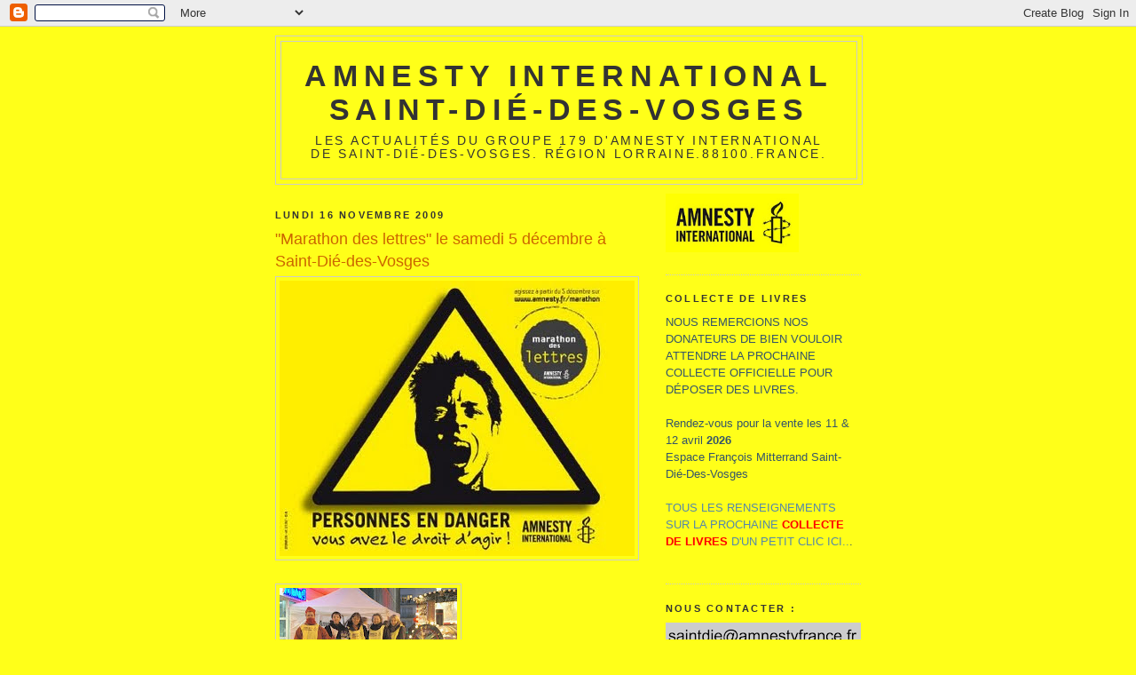

--- FILE ---
content_type: text/html; charset=UTF-8
request_url: https://amnestysaintdie.blogspot.com/2009/
body_size: 36268
content:
<!DOCTYPE html>
<html dir='ltr'>
<head>
<link href='https://www.blogger.com/static/v1/widgets/2944754296-widget_css_bundle.css' rel='stylesheet' type='text/css'/>
<meta content='text/html; charset=UTF-8' http-equiv='Content-Type'/>
<meta content='blogger' name='generator'/>
<link href='https://amnestysaintdie.blogspot.com/favicon.ico' rel='icon' type='image/x-icon'/>
<link href='http://amnestysaintdie.blogspot.com/2009/' rel='canonical'/>
<link rel="alternate" type="application/atom+xml" title="Amnesty International Saint-Dié-des-Vosges - Atom" href="https://amnestysaintdie.blogspot.com/feeds/posts/default" />
<link rel="alternate" type="application/rss+xml" title="Amnesty International Saint-Dié-des-Vosges - RSS" href="https://amnestysaintdie.blogspot.com/feeds/posts/default?alt=rss" />
<link rel="service.post" type="application/atom+xml" title="Amnesty International Saint-Dié-des-Vosges - Atom" href="https://www.blogger.com/feeds/8561765112389158263/posts/default" />
<!--Can't find substitution for tag [blog.ieCssRetrofitLinks]-->
<meta content='http://amnestysaintdie.blogspot.com/2009/' property='og:url'/>
<meta content='Amnesty International Saint-Dié-des-Vosges' property='og:title'/>
<meta content='Les actualités du groupe 179 d&#39;Amnesty International de Saint-Dié-des-Vosges. Région Lorraine.88100.France.' property='og:description'/>
<title>Amnesty International Saint-Dié-des-Vosges: 2009</title>
<style id='page-skin-1' type='text/css'><!--
/*
-----------------------------------------------
Blogger Template Style
Name:     Minima
Date:     26 Feb 2004
Updated by: Blogger Team
----------------------------------------------- */
/* Use this with templates/template-twocol.html */
body {
background:#ffff19;
margin:0;
color:#333333;
font:x-small Georgia Serif;
font-size/* */:/**/small;
font-size: /**/small;
text-align: center;
}
a:link {
color:#5588aa;
text-decoration:none;
}
a:visited {
color:#35556a;
text-decoration:none;
}
a:hover {
color:#cc6600;
text-decoration:underline;
}
a img {
border-width:0;
}
/* Header
-----------------------------------------------
*/
#header-wrapper {
width:660px;
margin:0 auto 10px;
border:1px solid #cccccc;
}
#header-inner {
background-position: center;
margin-left: auto;
margin-right: auto;
}
#header {
margin: 5px;
border: 1px solid #cccccc;
text-align: center;
color:#333333;
}
#header h1 {
margin:5px 5px 0;
padding:15px 20px .25em;
line-height:1.2em;
text-transform:uppercase;
letter-spacing:.2em;
font: normal bold 259% Arial, sans-serif;
}
#header a {
color:#333333;
text-decoration:none;
}
#header a:hover {
color:#333333;
}
#header .description {
margin:0 5px 5px;
padding:0 20px 15px;
max-width:700px;
text-transform:uppercase;
letter-spacing:.2em;
line-height: 1.4em;
font: normal normal 105% Arial, sans-serif;
color: #333333;
}
#header img {
margin-left: auto;
margin-right: auto;
}
/* Outer-Wrapper
----------------------------------------------- */
#outer-wrapper {
width: 660px;
margin:0 auto;
padding:10px;
text-align:left;
font: normal normal 100% Arial, sans-serif;
}
#main-wrapper {
width: 410px;
float: left;
word-wrap: break-word; /* fix for long text breaking sidebar float in IE */
overflow: hidden;     /* fix for long non-text content breaking IE sidebar float */
}
#sidebar-wrapper {
width: 220px;
float: right;
word-wrap: break-word; /* fix for long text breaking sidebar float in IE */
overflow: hidden;      /* fix for long non-text content breaking IE sidebar float */
}
/* Headings
----------------------------------------------- */
h2 {
margin:1.5em 0 .75em;
font:normal bold 86% Arial, sans-serif;
line-height: 1.4em;
text-transform:uppercase;
letter-spacing:.2em;
color:#333333;
}
/* Posts
-----------------------------------------------
*/
h2.date-header {
margin:1.5em 0 .5em;
}
.post {
margin:.5em 0 1.5em;
border-bottom:1px dotted #cccccc;
padding-bottom:1.5em;
}
.post h3 {
margin:.25em 0 0;
padding:0 0 4px;
font-size:140%;
font-weight:normal;
line-height:1.4em;
color:#cc6600;
}
.post h3 a, .post h3 a:visited, .post h3 strong {
display:block;
text-decoration:none;
color:#cc6600;
font-weight:normal;
}
.post h3 strong, .post h3 a:hover {
color:#333333;
}
.post-body {
margin:0 0 .75em;
line-height:1.6em;
}
.post-body blockquote {
line-height:1.3em;
}
.post-footer {
margin: .75em 0;
color:#333333;
text-transform:uppercase;
letter-spacing:.1em;
font: normal normal 78% Arial, sans-serif;
line-height: 1.4em;
}
.comment-link {
margin-left:.6em;
}
.post img, table.tr-caption-container {
padding:4px;
border:1px solid #cccccc;
}
.tr-caption-container img {
border: none;
padding: 0;
}
.post blockquote {
margin:1em 20px;
}
.post blockquote p {
margin:.75em 0;
}
/* Comments
----------------------------------------------- */
#comments h4 {
margin:1em 0;
font-weight: bold;
line-height: 1.4em;
text-transform:uppercase;
letter-spacing:.2em;
color: #333333;
}
#comments-block {
margin:1em 0 1.5em;
line-height:1.6em;
}
#comments-block .comment-author {
margin:.5em 0;
}
#comments-block .comment-body {
margin:.25em 0 0;
}
#comments-block .comment-footer {
margin:-.25em 0 2em;
line-height: 1.4em;
text-transform:uppercase;
letter-spacing:.1em;
}
#comments-block .comment-body p {
margin:0 0 .75em;
}
.deleted-comment {
font-style:italic;
color:gray;
}
#blog-pager-newer-link {
float: left;
}
#blog-pager-older-link {
float: right;
}
#blog-pager {
text-align: center;
}
.feed-links {
clear: both;
line-height: 2.5em;
}
/* Sidebar Content
----------------------------------------------- */
.sidebar {
color: #35556a;
line-height: 1.5em;
}
.sidebar ul {
list-style:none;
margin:0 0 0;
padding:0 0 0;
}
.sidebar li {
margin:0;
padding-top:0;
padding-right:0;
padding-bottom:.25em;
padding-left:15px;
text-indent:-15px;
line-height:1.5em;
}
.sidebar .widget, .main .widget {
border-bottom:1px dotted #cccccc;
margin:0 0 1.5em;
padding:0 0 1.5em;
}
.main .Blog {
border-bottom-width: 0;
}
/* Profile
----------------------------------------------- */
.profile-img {
float: left;
margin-top: 0;
margin-right: 5px;
margin-bottom: 5px;
margin-left: 0;
padding: 4px;
border: 1px solid #cccccc;
}
.profile-data {
margin:0;
text-transform:uppercase;
letter-spacing:.1em;
font: normal normal 78% Arial, sans-serif;
color: #333333;
font-weight: bold;
line-height: 1.6em;
}
.profile-datablock {
margin:.5em 0 .5em;
}
.profile-textblock {
margin: 0.5em 0;
line-height: 1.6em;
}
.profile-link {
font: normal normal 78% Arial, sans-serif;
text-transform: uppercase;
letter-spacing: .1em;
}
/* Footer
----------------------------------------------- */
#footer {
width:660px;
clear:both;
margin:0 auto;
padding-top:15px;
line-height: 1.6em;
text-transform:uppercase;
letter-spacing:.1em;
text-align: center;
}

--></style>
<link href='https://www.blogger.com/dyn-css/authorization.css?targetBlogID=8561765112389158263&amp;zx=ea0223d6-1ec3-42d9-b76a-b16a3a08546c' media='none' onload='if(media!=&#39;all&#39;)media=&#39;all&#39;' rel='stylesheet'/><noscript><link href='https://www.blogger.com/dyn-css/authorization.css?targetBlogID=8561765112389158263&amp;zx=ea0223d6-1ec3-42d9-b76a-b16a3a08546c' rel='stylesheet'/></noscript>
<meta name='google-adsense-platform-account' content='ca-host-pub-1556223355139109'/>
<meta name='google-adsense-platform-domain' content='blogspot.com'/>

</head>
<body>
<div class='navbar section' id='navbar'><div class='widget Navbar' data-version='1' id='Navbar1'><script type="text/javascript">
    function setAttributeOnload(object, attribute, val) {
      if(window.addEventListener) {
        window.addEventListener('load',
          function(){ object[attribute] = val; }, false);
      } else {
        window.attachEvent('onload', function(){ object[attribute] = val; });
      }
    }
  </script>
<div id="navbar-iframe-container"></div>
<script type="text/javascript" src="https://apis.google.com/js/platform.js"></script>
<script type="text/javascript">
      gapi.load("gapi.iframes:gapi.iframes.style.bubble", function() {
        if (gapi.iframes && gapi.iframes.getContext) {
          gapi.iframes.getContext().openChild({
              url: 'https://www.blogger.com/navbar/8561765112389158263?origin\x3dhttps://amnestysaintdie.blogspot.com',
              where: document.getElementById("navbar-iframe-container"),
              id: "navbar-iframe"
          });
        }
      });
    </script><script type="text/javascript">
(function() {
var script = document.createElement('script');
script.type = 'text/javascript';
script.src = '//pagead2.googlesyndication.com/pagead/js/google_top_exp.js';
var head = document.getElementsByTagName('head')[0];
if (head) {
head.appendChild(script);
}})();
</script>
</div></div>
<div id='outer-wrapper'><div id='wrap2'>
<!-- skip links for text browsers -->
<span id='skiplinks' style='display:none;'>
<a href='#main'>skip to main </a> |
      <a href='#sidebar'>skip to sidebar</a>
</span>
<div id='header-wrapper'>
<div class='header section' id='header'><div class='widget Header' data-version='1' id='Header1'>
<div id='header-inner'>
<div class='titlewrapper'>
<h1 class='title'>
<a href='https://amnestysaintdie.blogspot.com/'>
Amnesty International Saint-Dié-des-Vosges
</a>
</h1>
</div>
<div class='descriptionwrapper'>
<p class='description'><span>Les actualités du groupe 179 d'Amnesty International de Saint-Dié-des-Vosges. Région Lorraine.88100.France.</span></p>
</div>
</div>
</div></div>
</div>
<div id='content-wrapper'>
<div id='crosscol-wrapper' style='text-align:center'>
<div class='crosscol no-items section' id='crosscol'></div>
</div>
<div id='main-wrapper'>
<div class='main section' id='main'><div class='widget Blog' data-version='1' id='Blog1'>
<div class='blog-posts hfeed'>

          <div class="date-outer">
        
<h2 class='date-header'><span>lundi 16 novembre 2009</span></h2>

          <div class="date-posts">
        
<div class='post-outer'>
<div class='post hentry uncustomized-post-template' itemprop='blogPost' itemscope='itemscope' itemtype='http://schema.org/BlogPosting'>
<meta content='https://blogger.googleusercontent.com/img/b/R29vZ2xl/AVvXsEg1ETPcwFjz_u7yaDgt1A8EqDJ65Q0KajCi7Q85bpyTSF_69_fLRYiEO3q5JRFuiMTzfpw5C7C7os-Smwk3zCOP6c05ddp3H1pxuuLjq6YqMFdLol4E_y-RFdQtLmMQ-oe0fSWYabGo_wvc/s400/logo-marathon-lettres.jpg' itemprop='image_url'/>
<meta content='8561765112389158263' itemprop='blogId'/>
<meta content='6611997618195890813' itemprop='postId'/>
<a name='6611997618195890813'></a>
<h3 class='post-title entry-title' itemprop='name'>
<a href='https://amnestysaintdie.blogspot.com/2009/11/le-marathon-des-lettres.html'>"Marathon des lettres" le samedi  5 décembre à Saint-Dié-des-Vosges</a>
</h3>
<div class='post-header'>
<div class='post-header-line-1'></div>
</div>
<div class='post-body entry-content' id='post-body-6611997618195890813' itemprop='description articleBody'>
<a href="http://picasaweb.google.fr/amnestysaintdie/MarathonDesLettres#slideshow/5412388400918887474" onblur="try {parent.deselectBloggerImageGracefully();} catch(e) {}"><img alt="" border="0" id="BLOGGER_PHOTO_ID_5404656002709143650" src="https://blogger.googleusercontent.com/img/b/R29vZ2xl/AVvXsEg1ETPcwFjz_u7yaDgt1A8EqDJ65Q0KajCi7Q85bpyTSF_69_fLRYiEO3q5JRFuiMTzfpw5C7C7os-Smwk3zCOP6c05ddp3H1pxuuLjq6YqMFdLol4E_y-RFdQtLmMQ-oe0fSWYabGo_wvc/s400/logo-marathon-lettres.jpg" style="cursor: pointer; width: 400px; height: 310px;" /></a><br /><br /><a href="http://picasaweb.google.fr/amnestysaintdie/MarathonDesLettres#slideshow/5412388400918887474" onblur="try {parent.deselectBloggerImageGracefully();} catch(e) {}"><img alt="" border="0" id="BLOGGER_PHOTO_ID_5412419282513763410" src="https://blogger.googleusercontent.com/img/b/R29vZ2xl/AVvXsEj57W4dt_XIyEFOnztRGsbVcYnql6Q2_yiflb_vlWTo6HZDMtk56CpJKLFoAfEvgvTC0NA8bq19-xw5tkx0kMZ2X6rOo0gxno2A4CEsQpAcYCEegUSsEM6YuqIf1iUAfzqLoIpgVun0drBM/s200/097.jpg" style="margin: 0pt 10px 10px 0pt; float: left; cursor: pointer; width: 200px; height: 134px;" /></a><a href="http://picasaweb.google.fr/amnestysaintdie/MarathonDesLettres#slideshow/5412388400918887474" onblur="try {parent.deselectBloggerImageGracefully();} catch(e) {}"><img alt="" border="0" id="BLOGGER_PHOTO_ID_5412420806614010290" src="https://blogger.googleusercontent.com/img/b/R29vZ2xl/AVvXsEheJR9LjAu0sDiJLhiRO9UlgujuugZA-QD5wwClsxghN6cVTBa8sXXyMqhcMqtf0zG9UHukQ7mPbi3JcySei1UN3Avo2jwubq6QUXupF3HERVK6kIDBgG-QnDuNbII1YpbK-2p1cJhhNTIO/s200/085.jpg" style="margin: 0pt 10px 10px 0pt; float: left; cursor: pointer; width: 200px; height: 134px;" /></a><br /><span style="font-size:100%;"><br /><br /><br /><br /><br /><br /><br /><a href="http://picasaweb.google.fr/amnestysaintdie/MarathonDesLettres#slideshow/5412388400918887474"><span style="font-weight: bold;font-family:arial;" >Toutes les photos de l'événement sont ici </span></a></span><br /><span style="font-family:arial;"><span style="font-weight: bold;"><br />Samedi 5 décembre</span> à partir de 14 heures et jusqu'au départ du Défilé de St Nicolas, vous avez été nombreux à nous rejoindre sur notre stand, Quai du Maréchal Leclerc afin de soutenir des <span style="font-weight: bold;">personnes en danger</span> en signant des pétitions en leur faveur</span>.<br /><br /><span style="font-family:arial;">Vous avez signé <span style="font-size:130%;"><span style="font-weight: bold;">581</span></span>  pétitions pour défendre  les  personnes ci-dessous<br /><br />Pour tous ceux qui n'ont pas pu nous rejoindre ce samedi il est encore temps de se rendre sur le <span style="font-size:130%;">site  consacré au <a href="http://marathon.amnesty.fr/"><span style="font-weight: bold;">" Marathon des lettres" </span></a></span>et compléter votre action en direction de toutes les personnes en danger.</span><br /><br /><span style="font-family:arial;">Ils comptent sur vous ...</span><br /><br /><a href="https://blogger.googleusercontent.com/img/b/R29vZ2xl/AVvXsEiHZSaYgNr6oDV7xn7BuUavrLUi320EKqx6bcXYhS9a37B3jo-YPLndT8cgOFZ9eJtSZJxmbCsFbWEgr244n2gI-HxKu08jts9aSebENYKfmJutRRCdr3XLuwaETL8ARWydiQcO4_ID5XRp/s1600/Ronak_Safarzadeh220.jpg" onblur="try {parent.deselectBloggerImageGracefully();} catch(e) {}"><img alt="" border="0" id="BLOGGER_PHOTO_ID_5409058405983505858" src="https://blogger.googleusercontent.com/img/b/R29vZ2xl/AVvXsEiHZSaYgNr6oDV7xn7BuUavrLUi320EKqx6bcXYhS9a37B3jo-YPLndT8cgOFZ9eJtSZJxmbCsFbWEgr244n2gI-HxKu08jts9aSebENYKfmJutRRCdr3XLuwaETL8ARWydiQcO4_ID5XRp/s200/Ronak_Safarzadeh220.jpg" style="margin: 0pt 10px 10px 0pt; float: left; cursor: pointer; width: 150px; height: 200px;" /></a><span style="font-family:arial;"><a href="http://marathon.amnesty.fr/?q=action/ronak-safarzadeh-iran"><span style="font-weight: bold;">Ronak Safarzadeh</span></a> .<br />Iranienne, prisonnière d'opinion militante des droits de femmes<br />au sein de la campagne pour l'égalité.</span><br /><br /><span style="font-weight: bold;font-family:arial;" >197 signatures</span><br /><br /><span style="font-family:arial;"><span style="font-weight: bold;"><br /><br /><br /><br /><br /><br /></span></span><a href="https://blogger.googleusercontent.com/img/b/R29vZ2xl/AVvXsEh7F0tYOyQdXeYPl7EfN20K3w-qfTM-fT-JP2LHqu0PVfiPMf7kNao9ZWfjXsy7QAHDOCcRc4Dapv6VDmNWzxLf0kP84AHu1epm7VQnTmzBsfC3CuPW0EhGhblXmxBk4NxesK-zTzTL6hWA/s1600/lamba-soukouna.jpg" onblur="try {parent.deselectBloggerImageGracefully();} catch(e) {}"><img alt="" border="0" id="BLOGGER_PHOTO_ID_5409058607710394322" src="https://blogger.googleusercontent.com/img/b/R29vZ2xl/AVvXsEh7F0tYOyQdXeYPl7EfN20K3w-qfTM-fT-JP2LHqu0PVfiPMf7kNao9ZWfjXsy7QAHDOCcRc4Dapv6VDmNWzxLf0kP84AHu1epm7VQnTmzBsfC3CuPW0EhGhblXmxBk4NxesK-zTzTL6hWA/s200/lamba-soukouna.jpg" style="margin: 0pt 10px 10px 0pt; float: left; cursor: pointer; width: 200px; height: 156px;" /></a><span style="font-family:arial;"><a href="http://marathon.amnesty.fr/?q=action/lamba-soukouna-france"><span style="font-weight: bold;">Lamba Soukouna</span></a> .<br />Français, victime de violences policières<br />qui attend toujours que justice lui soit rendue.</span><br /><br /><span style="font-family:arial;"><span style="font-weight: bold;">182 signatures<br /><br /><br /><br /><br /><br /></span></span><a href="http://marathon.amnesty.fr/?q=action/gafsa-redeyef-tunisie" style="font-family: arial; font-weight: bold;">Arrêt de la criminalisation des manifestants du bassin minier de Gafsa / Redeyef [Tunisie]</a><br /><br /><span style="font-weight: bold;font-family:arial;" >202 signatures</span><br /><br /><br /><span style="font-family:arial;"><span style="font-weight: bold;">Animations : </span><br /><span style="font-family:arial;">Distribution de ballons aux enfants, boissons chaudes</span>, informations sur nos actions, inscription à notre liste de diffusion etc.</span><br /><span style="font-size:85%;"><span style="font-family:arial;"><br />Renseignements : contact@amnestysaintdie.fr</span></span><br /><br /><a href="https://blogger.googleusercontent.com/img/b/R29vZ2xl/AVvXsEjuJ6E671JFnjEG2tCMDPGyxMxJKb5m0i-Q4tIvpnCjoghTp9k_JySYgWkptZ4kkwxZVBaP3lSud9TrlDXorWE5JnerBYWoa73W34OO7yUs2QE-4wUrOIsjElnepLnooFYVmGiqMjganCy_/s1600-h/marathon+lettres+%C3%A9cho+des+vosges+copier.jpg" onblur="try {parent.deselectBloggerImageGracefully();} catch(e) {}"><img alt="" border="0" id="BLOGGER_PHOTO_ID_5417689056714977170" src="https://blogger.googleusercontent.com/img/b/R29vZ2xl/AVvXsEjuJ6E671JFnjEG2tCMDPGyxMxJKb5m0i-Q4tIvpnCjoghTp9k_JySYgWkptZ4kkwxZVBaP3lSud9TrlDXorWE5JnerBYWoa73W34OO7yUs2QE-4wUrOIsjElnepLnooFYVmGiqMjganCy_/s400/marathon+lettres+%C3%A9cho+des+vosges+copier.jpg" style="margin: 0pt 10px 10px 0pt; float: left; cursor: pointer; width: 354px; height: 400px;" /></a><br /><br /><a href="https://blogger.googleusercontent.com/img/b/R29vZ2xl/AVvXsEjJqAYjw8FZWgyhanFyfb4LfDdvan30zqF3ZFAfaCyhL3vTyLLXt_rKX5cjZccBHFAHebAPKwy7ZOeSYrWj0sVTTQto6ZonHWR44G6GiuyrtjVGTLUulEcLZ6CpGsGUkVaRE0uF2fFKchfH/s1600-h/marathon-des-lettres-vosges-matin.jpg" onblur="try {parent.deselectBloggerImageGracefully();} catch(e) {}"><img alt="" border="0" id="BLOGGER_PHOTO_ID_5413495280182260418" src="https://blogger.googleusercontent.com/img/b/R29vZ2xl/AVvXsEjJqAYjw8FZWgyhanFyfb4LfDdvan30zqF3ZFAfaCyhL3vTyLLXt_rKX5cjZccBHFAHebAPKwy7ZOeSYrWj0sVTTQto6ZonHWR44G6GiuyrtjVGTLUulEcLZ6CpGsGUkVaRE0uF2fFKchfH/s400/marathon-des-lettres-vosges-matin.jpg" style="margin: 0pt 10px 10px 0pt; float: left; cursor: pointer; width: 257px; height: 400px;" /></a><br /><br /><br /><br /><br /><br /><br /><br /><br /><br /><br /><br /><br /><br /><br /><br /><br /><br /><br /><br /><br /><br /><br /><a href="https://blogger.googleusercontent.com/img/b/R29vZ2xl/AVvXsEgG3_4_Bt8G1H2ZYmpQsl4bXpRknD1j7J4V00s0Mq21lijxD1rmGkqTZ8SuhguEGjfYzPNdcagVCdQHhCZ5I7f5ZL4EdWAY2POvuVHaLsXBUNU6DovCqi-G5hkyOlyr_gSHlLg0G6eLG97i/s1600-h/article-vosges-matin-amnesty-11-2009.jpg" onblur="try {parent.deselectBloggerImageGracefully();} catch(e) {}"><img alt="" border="0" id="BLOGGER_PHOTO_ID_5414267447336112706" src="https://blogger.googleusercontent.com/img/b/R29vZ2xl/AVvXsEgG3_4_Bt8G1H2ZYmpQsl4bXpRknD1j7J4V00s0Mq21lijxD1rmGkqTZ8SuhguEGjfYzPNdcagVCdQHhCZ5I7f5ZL4EdWAY2POvuVHaLsXBUNU6DovCqi-G5hkyOlyr_gSHlLg0G6eLG97i/s400/article-vosges-matin-amnesty-11-2009.jpg" style="margin: 0pt 10px 10px 0pt; float: left; cursor: pointer; width: 400px; height: 247px;" /></a><br /><br /><br /><br /><br /><br /><br /><br /><br /><br /><br /><br /><a href="https://blogger.googleusercontent.com/img/b/R29vZ2xl/AVvXsEjgf0GUC6ZBodD0vtw-IKosPXhp1k5OZY7qBZOylTCHVMQCweK_5sejPtS2_5P3j4vHG0WKBJtH8110xN8g958aKX4ebDEFgcORd_blYBsDfNNRd_EmuCHiCgCZG7ja1jt2-UlalWQ7wMOe/s1600/logo-marathon-lettres.jpg" onblur="try {parent.deselectBloggerImageGracefully();} catch(e) {}"><br /></a>
<div style='clear: both;'></div>
</div>
<div class='post-footer'>
<div class='post-footer-line post-footer-line-1'>
<span class='post-author vcard'>
Publié par
<span class='fn' itemprop='author' itemscope='itemscope' itemtype='http://schema.org/Person'>
<meta content='https://www.blogger.com/profile/12683394004425506669' itemprop='url'/>
<a class='g-profile' href='https://www.blogger.com/profile/12683394004425506669' rel='author' title='author profile'>
<span itemprop='name'>Groupe Amnesty International Saint-Dié-des-Vosges</span>
</a>
</span>
</span>
<span class='post-timestamp'>
à
<meta content='http://amnestysaintdie.blogspot.com/2009/11/le-marathon-des-lettres.html' itemprop='url'/>
<a class='timestamp-link' href='https://amnestysaintdie.blogspot.com/2009/11/le-marathon-des-lettres.html' rel='bookmark' title='permanent link'><abbr class='published' itemprop='datePublished' title='2009-11-16T12:03:00+01:00'>12:03</abbr></a>
</span>
<span class='post-comment-link'>
<a class='comment-link' href='https://www.blogger.com/comment/fullpage/post/8561765112389158263/6611997618195890813' onclick=''>
Aucun commentaire:
  </a>
</span>
<span class='post-icons'>
<span class='item-action'>
<a href='https://www.blogger.com/email-post/8561765112389158263/6611997618195890813' title='Envoyer l&#39;article par e-mail'>
<img alt='' class='icon-action' height='13' src='https://resources.blogblog.com/img/icon18_email.gif' width='18'/>
</a>
</span>
<span class='item-control blog-admin pid-815205875'>
<a href='https://www.blogger.com/post-edit.g?blogID=8561765112389158263&postID=6611997618195890813&from=pencil' title='Modifier l&#39;article'>
<img alt='' class='icon-action' height='18' src='https://resources.blogblog.com/img/icon18_edit_allbkg.gif' width='18'/>
</a>
</span>
</span>
<div class='post-share-buttons goog-inline-block'>
</div>
</div>
<div class='post-footer-line post-footer-line-2'>
<span class='post-labels'>
Libellés :
<a href='https://amnestysaintdie.blogspot.com/search/label/lettres' rel='tag'>lettres</a>,
<a href='https://amnestysaintdie.blogspot.com/search/label/marathon' rel='tag'>marathon</a>
</span>
</div>
<div class='post-footer-line post-footer-line-3'>
<span class='post-location'>
</span>
</div>
</div>
</div>
</div>
<div class='post-outer'>
<div class='post hentry uncustomized-post-template' itemprop='blogPost' itemscope='itemscope' itemtype='http://schema.org/BlogPosting'>
<meta content='https://blogger.googleusercontent.com/img/b/R29vZ2xl/AVvXsEhMzZOJGN2gan4qlZOzqPAgu2FlJ5eBaKIIKiTxiMM9-iWpjKZG4P7jxZLTSeGuaZ33SZxfKcuJiTvgrcebyufNJyV-0wEspZ10Z4O7rw_4u2otUE21AgAESPxQT3f1Gub4vv6Q5T3o-Ja2/s400/000.jpg' itemprop='image_url'/>
<meta content='8561765112389158263' itemprop='blogId'/>
<meta content='9140441349524767025' itemprop='postId'/>
<a name='9140441349524767025'></a>
<h3 class='post-title entry-title' itemprop='name'>
<a href='https://amnestysaintdie.blogspot.com/2009/11/amnesty-international-assemblee.html'>Amnesty International : Assemblée Générale du Secteur Lorraine.</a>
</h3>
<div class='post-header'>
<div class='post-header-line-1'></div>
</div>
<div class='post-body entry-content' id='post-body-9140441349524767025' itemprop='description articleBody'>
<span style="font-family: arial;font-family:arial;" ><span style="font-weight: bold;">Assemblé Générale de l'Asnée pour les Groupes Lorrains ...</span><br />Ce dimanche nous nous sommes retrouvés à Villers -les Nancy pour notre AG Annuelle.<br /><br />La réunion était menée par <span style="font-weight: bold;">Jacques Tourneux</span> notre conseiller National Adjoint.<br />Après avoir rendu un hommage à </span><span style="font-family: arial;">Nicole Kloster</span><span style="font-family: arial;font-family:arial;" > militante au Groupe de Thionville qui vient de nous quitter, Jacques est passé à la traditionnelle présentation du rapport d'activités, des comptes du secteur. Il nous a ensuite entretenu des différentes campagnes en cours ("Exigeons la Dignité" "Anniversaire de la Conventions des Droits de l'Enfant", "Marathon des Lettres"), des changements prévus dans le fonctionnement de notre association. (Bulletin d'Activités du secteur, comptablilité en ligne, Diffusion des produits, etc.)<br />Nous décidons de différer l'élection du Bureau, elle se fera lors d'une AGE à Pont-à-Mousson en février 2010.<br /><span style="font-weight: bold;">Lionel Quille</span>, responsable à la Commission Enfants d'Amnesty France avait fait le déplacement  pour une brillante et éclairante  présentation des actions en cours, du matériel de Campagne mis à la disposition des Groupes pour les actions autour du 20ème anniversaire de la CIDE.<br /><br /><a href="http://picasaweb.google.fr/amnestysaintdie/AssembleeGeneraleAmnestyInternationalSecteurLorraine#slideshow/5404615833292931938" style="font-weight: bold;">Voici un petit reportage photographique de l'événement pour celles et ceux qui n'ont pas eu la possibilité d'être des nôtres.</a><br /></span><br /><a href="http://picasaweb.google.fr/amnestysaintdie/AssembleeGeneraleAmnestyInternationalSecteurLorraine#slideshow/5404615833292931938" onblur="try {parent.deselectBloggerImageGracefully();} catch(e) {}" style="font-family: arial;"><img alt="" border="0" id="BLOGGER_PHOTO_ID_5404617865643739634" src="https://blogger.googleusercontent.com/img/b/R29vZ2xl/AVvXsEhMzZOJGN2gan4qlZOzqPAgu2FlJ5eBaKIIKiTxiMM9-iWpjKZG4P7jxZLTSeGuaZ33SZxfKcuJiTvgrcebyufNJyV-0wEspZ10Z4O7rw_4u2otUE21AgAESPxQT3f1Gub4vv6Q5T3o-Ja2/s400/000.jpg" style="cursor: pointer; width: 400px; height: 310px;" /></a><br /><br /><br /><a href="https://blogger.googleusercontent.com/img/b/R29vZ2xl/AVvXsEhZWeBc2KkqqEKK3yny91Ae4LNThyphenhyphenIXothzHZLm3iGlBFyeTogxIYv7AC4waV-8MzrPh8BSXl6FSpjnu5xDtVIPP1E5oCdW4DlvbPaB-L_rYzstgRB-KY0Oi5eQE1shO-wxl5OPnsgLuABp/s1600/repas.jpg" onblur="try {parent.deselectBloggerImageGracefully();} catch(e) {}" style="font-family: arial;"><img alt="" border="0" id="BLOGGER_PHOTO_ID_5404633374906292290" src="https://blogger.googleusercontent.com/img/b/R29vZ2xl/AVvXsEhZWeBc2KkqqEKK3yny91Ae4LNThyphenhyphenIXothzHZLm3iGlBFyeTogxIYv7AC4waV-8MzrPh8BSXl6FSpjnu5xDtVIPP1E5oCdW4DlvbPaB-L_rYzstgRB-KY0Oi5eQE1shO-wxl5OPnsgLuABp/s200/repas.jpg" style="margin: 0pt 10px 10px 0pt; float: left; cursor: pointer; width: 200px; height: 148px;" /></a><span style="font-family: arial;font-family:arial;" ><span style="font-weight: bold;">Le Groupe 102 de Metz nous informe du repas de soutien</span><br />qu'il organise à l'occasion du 20ème anniversaire de la convention  Internationale des Droits de l'Enfant.</span><br /><span style="font-weight: bold; font-family: arial;font-family:arial;" >Le 28 novembre à 19h30</span><br /><span style="font-family: arial;font-family:arial;" ><br /><br />Maison des Associations du Sablon</span><br /><span style="font-family: arial;font-family:arial;" >1bis rue de Castelnau à Metz</span><br /><span style="font-family: arial;font-family:arial;" >20 euros le repas. 10 euros pour les moins de 12 ans.</span><br /><span style="font-family: arial;font-family:arial;" >renseignements : Michèle Ledran 03 87 30 94 66 </span><span style="font-family: arial;font-family:arial;font-size:85%;"  > (18h/20h30)</span><br /><span style="font-family: arial;font-family:arial;" >Venez nombreux !</span>
<div style='clear: both;'></div>
</div>
<div class='post-footer'>
<div class='post-footer-line post-footer-line-1'>
<span class='post-author vcard'>
Publié par
<span class='fn' itemprop='author' itemscope='itemscope' itemtype='http://schema.org/Person'>
<meta content='https://www.blogger.com/profile/12683394004425506669' itemprop='url'/>
<a class='g-profile' href='https://www.blogger.com/profile/12683394004425506669' rel='author' title='author profile'>
<span itemprop='name'>Groupe Amnesty International Saint-Dié-des-Vosges</span>
</a>
</span>
</span>
<span class='post-timestamp'>
à
<meta content='http://amnestysaintdie.blogspot.com/2009/11/amnesty-international-assemblee.html' itemprop='url'/>
<a class='timestamp-link' href='https://amnestysaintdie.blogspot.com/2009/11/amnesty-international-assemblee.html' rel='bookmark' title='permanent link'><abbr class='published' itemprop='datePublished' title='2009-11-16T09:36:00+01:00'>09:36</abbr></a>
</span>
<span class='post-comment-link'>
<a class='comment-link' href='https://www.blogger.com/comment/fullpage/post/8561765112389158263/9140441349524767025' onclick=''>
Aucun commentaire:
  </a>
</span>
<span class='post-icons'>
<span class='item-action'>
<a href='https://www.blogger.com/email-post/8561765112389158263/9140441349524767025' title='Envoyer l&#39;article par e-mail'>
<img alt='' class='icon-action' height='13' src='https://resources.blogblog.com/img/icon18_email.gif' width='18'/>
</a>
</span>
<span class='item-control blog-admin pid-815205875'>
<a href='https://www.blogger.com/post-edit.g?blogID=8561765112389158263&postID=9140441349524767025&from=pencil' title='Modifier l&#39;article'>
<img alt='' class='icon-action' height='18' src='https://resources.blogblog.com/img/icon18_edit_allbkg.gif' width='18'/>
</a>
</span>
</span>
<div class='post-share-buttons goog-inline-block'>
</div>
</div>
<div class='post-footer-line post-footer-line-2'>
<span class='post-labels'>
Libellés :
<a href='https://amnestysaintdie.blogspot.com/search/label/2009' rel='tag'>2009</a>,
<a href='https://amnestysaintdie.blogspot.com/search/label/assembl%C3%A9e%20g%C3%A9n%C3%A9rale' rel='tag'>assemblée générale</a>,
<a href='https://amnestysaintdie.blogspot.com/search/label/assembl%C3%A9e%20g%C3%A9nerale%20secteur%20lorraine' rel='tag'>assemblée génerale secteur lorraine</a>
</span>
</div>
<div class='post-footer-line post-footer-line-3'>
<span class='post-location'>
</span>
</div>
</div>
</div>
</div>

          </div></div>
        

          <div class="date-outer">
        
<h2 class='date-header'><span>samedi 31 octobre 2009</span></h2>

          <div class="date-posts">
        
<div class='post-outer'>
<div class='post hentry uncustomized-post-template' itemprop='blogPost' itemscope='itemscope' itemtype='http://schema.org/BlogPosting'>
<meta content='https://blogger.googleusercontent.com/img/b/R29vZ2xl/AVvXsEiRhjJxcOjHvVi9oKqGI8Jkowy7h0IRy4mNIq_EEUjeITM4_-wEDVCGlYVcI83yNPpvrST4P4jhad2_mlMLqXRJ2yykt8O5lBt1Y5r4c-PAmqziLM4I3NEgTChAJOnJJOyQRSZ2R8a3Powd/s400/millionclics.jpg' itemprop='image_url'/>
<meta content='8561765112389158263' itemprop='blogId'/>
<meta content='1085527452914784030' itemprop='postId'/>
<a name='1085527452914784030'></a>
<h3 class='post-title entry-title' itemprop='name'>
<a href='https://amnestysaintdie.blogspot.com/2009/10/un-million-de-clics-contre-la-misere.html'>Un million de clics contre la misère</a>
</h3>
<div class='post-header'>
<div class='post-header-line-1'></div>
</div>
<div class='post-body entry-content' id='post-body-1085527452914784030' itemprop='description articleBody'>
<a href="http://1milliondeclicscontrelamisere.org/" onblur="try {parent.deselectBloggerImageGracefully();} catch(e) {}"><img alt="" border="0" id="BLOGGER_PHOTO_ID_5398686447661603874" src="https://blogger.googleusercontent.com/img/b/R29vZ2xl/AVvXsEiRhjJxcOjHvVi9oKqGI8Jkowy7h0IRy4mNIq_EEUjeITM4_-wEDVCGlYVcI83yNPpvrST4P4jhad2_mlMLqXRJ2yykt8O5lBt1Y5r4c-PAmqziLM4I3NEgTChAJOnJJOyQRSZ2R8a3Powd/s400/millionclics.jpg" style="cursor: pointer; width: 400px; height: 216px;" /></a><br /><h3 class="UIIntentionalStory_Message" ft="{&quot;type&quot;:&quot;msg&quot;}"><span class="UIIntentionalStory_Names" ft="{&quot;type&quot;:&quot;name&quot;}">                 </span><span class="UIStory_Message"  style="font-family:arial;">1 million de clics contre la misère.<br /></span></h3><h3 class="UIIntentionalStory_Message" ft="{&quot;type&quot;:&quot;msg&quot;}"><span class="UIStory_Message"  style="font-family:arial;">Pour faire disparaître la misère, il faut<br />d'abord la voir !<br /></span></h3><h3 class="UIIntentionalStory_Message" ft="{&quot;type&quot;:&quot;msg&quot;}"><a href="http://1milliondeclicscontrelamisere.org/"><span class="UIStory_Message"  style="font-family:arial;">Agissez avec Amnesty : Exigez la DIGNITÉ</span></a></h3>
<div style='clear: both;'></div>
</div>
<div class='post-footer'>
<div class='post-footer-line post-footer-line-1'>
<span class='post-author vcard'>
Publié par
<span class='fn' itemprop='author' itemscope='itemscope' itemtype='http://schema.org/Person'>
<meta content='https://www.blogger.com/profile/12683394004425506669' itemprop='url'/>
<a class='g-profile' href='https://www.blogger.com/profile/12683394004425506669' rel='author' title='author profile'>
<span itemprop='name'>Groupe Amnesty International Saint-Dié-des-Vosges</span>
</a>
</span>
</span>
<span class='post-timestamp'>
à
<meta content='http://amnestysaintdie.blogspot.com/2009/10/un-million-de-clics-contre-la-misere.html' itemprop='url'/>
<a class='timestamp-link' href='https://amnestysaintdie.blogspot.com/2009/10/un-million-de-clics-contre-la-misere.html' rel='bookmark' title='permanent link'><abbr class='published' itemprop='datePublished' title='2009-10-31T09:59:00+01:00'>09:59</abbr></a>
</span>
<span class='post-comment-link'>
<a class='comment-link' href='https://www.blogger.com/comment/fullpage/post/8561765112389158263/1085527452914784030' onclick=''>
Aucun commentaire:
  </a>
</span>
<span class='post-icons'>
<span class='item-action'>
<a href='https://www.blogger.com/email-post/8561765112389158263/1085527452914784030' title='Envoyer l&#39;article par e-mail'>
<img alt='' class='icon-action' height='13' src='https://resources.blogblog.com/img/icon18_email.gif' width='18'/>
</a>
</span>
<span class='item-control blog-admin pid-815205875'>
<a href='https://www.blogger.com/post-edit.g?blogID=8561765112389158263&postID=1085527452914784030&from=pencil' title='Modifier l&#39;article'>
<img alt='' class='icon-action' height='18' src='https://resources.blogblog.com/img/icon18_edit_allbkg.gif' width='18'/>
</a>
</span>
</span>
<div class='post-share-buttons goog-inline-block'>
</div>
</div>
<div class='post-footer-line post-footer-line-2'>
<span class='post-labels'>
Libellés :
<a href='https://amnestysaintdie.blogspot.com/search/label/dignit%C3%A9' rel='tag'>dignité</a>,
<a href='https://amnestysaintdie.blogspot.com/search/label/million%20clics' rel='tag'>million clics</a>
</span>
</div>
<div class='post-footer-line post-footer-line-3'>
<span class='post-location'>
</span>
</div>
</div>
</div>
</div>

          </div></div>
        

          <div class="date-outer">
        
<h2 class='date-header'><span>vendredi 9 octobre 2009</span></h2>

          <div class="date-posts">
        
<div class='post-outer'>
<div class='post hentry uncustomized-post-template' itemprop='blogPost' itemscope='itemscope' itemtype='http://schema.org/BlogPosting'>
<meta content='https://blogger.googleusercontent.com/img/b/R29vZ2xl/AVvXsEgY1ulRiOYiU8Je05vyHBZkVo4_Uaef5V3g4CEQY-FHcunK-ZiwUibiGR4P9tSgqXmUVcBUJ0jTSrhh1ynKwFx42J4JiVKarLNpBB0bHvRbXBW0i8FIr1DKWFwmZqh88g_Vupp9mFvCj0gW/s400/cercle-silence.jpg' itemprop='image_url'/>
<meta content='8561765112389158263' itemprop='blogId'/>
<meta content='5062789294927526899' itemprop='postId'/>
<a name='5062789294927526899'></a>
<h3 class='post-title entry-title' itemprop='name'>
<a href='https://amnestysaintdie.blogspot.com/2008/10/cercle-de-silence-saint-di-des-vosges.html'>"Cercle de silence" à Saint-Dié-des-Vosges le 20 novembre 2009 18 heures en face de l'Hôtel de Ville</a>
</h3>
<div class='post-header'>
<div class='post-header-line-1'></div>
</div>
<div class='post-body entry-content' id='post-body-5062789294927526899' itemprop='description articleBody'>
<a href="https://blogger.googleusercontent.com/img/b/R29vZ2xl/AVvXsEgY1ulRiOYiU8Je05vyHBZkVo4_Uaef5V3g4CEQY-FHcunK-ZiwUibiGR4P9tSgqXmUVcBUJ0jTSrhh1ynKwFx42J4JiVKarLNpBB0bHvRbXBW0i8FIr1DKWFwmZqh88g_Vupp9mFvCj0gW/s1600-h/cercle-silence.jpg" onblur="try {parent.deselectBloggerImageGracefully();} catch(e) {}"><img alt="" border="0" id="BLOGGER_PHOTO_ID_5257405448998467346" src="https://blogger.googleusercontent.com/img/b/R29vZ2xl/AVvXsEgY1ulRiOYiU8Je05vyHBZkVo4_Uaef5V3g4CEQY-FHcunK-ZiwUibiGR4P9tSgqXmUVcBUJ0jTSrhh1ynKwFx42J4JiVKarLNpBB0bHvRbXBW0i8FIr1DKWFwmZqh88g_Vupp9mFvCj0gW/s400/cercle-silence.jpg" style="margin: 0pt 10px 10px 0pt; float: left; cursor: pointer;" /></a><span style="font-weight: bold;font-family:arial;" >Le silence est parfois une forme de résistance</span> (Lao She écrivain chinois)<br /><br /><span style="font-family:arial;">Lorsque tout a été dit sur une question et que rien n'a été obtenu  ou si peu , ne conviendrait-il pas de laisser une place, collective et publique, au silence ?</span><br /><span style="font-family:arial;">C&#8217;est l&#8217;intuition de base des frères franciscains de Toulouse en créant des </span><span style="font-weight: bold;font-family:arial;" >"cercles de silence"</span><span style="font-family:arial;"> en octobre dernier pour protester contre les conditions de vie des étrangers en situation irrégulière dans les centres de rétention. D'autres cercles de silence se sont déjà créés dans</span><br /><span style="font-family:arial;">plusieurs autres villes de France dans la même dynamique.</span><br /><span style="font-weight: bold;font-family:arial;" >L&#8217;idée est toute simple : il s&#8217;agit de se rassembler régulièrement à une heure convenue, dans</span><br /><span style="font-weight: bold;font-family:arial;" >un lieu symbolique, sans cris ni slogans.</span><br /><span style="font-size:85%;"><span style="font-family:arial;">source : </span><a href="http://www.cimade.org/regions/franche-comte-bourgogne" style="font-weight: bold; font-family: arial;">CIMADE</a></span><br /><span style="font-family:arial;"><br />Le Groupe Amnesty International de Saint-Dié-des-Vosges s'associe à cette initiative aux côtés d'autres  associations, citoyens et vous invite à venir le  rejoindre</span><span style="font-weight: bold;font-family:arial;" >  chaque  3ème vendredi du mois en face de l'Hôtel de ville</span><br /><br /><br /><span style="font-family:arial;"><span style="font-weight: bold;">Extraits</span> </span><span style="font-family:arial;"><span style="font-weight: bold;">de la Déclaration Universelle des Droits de l'Homme</span></span><span style="font-family:arial;">...</span><br /><h3 style="font-family: arial;" id="a1">Article premier</h3>     <p><span style="font-family:arial;">Tous les êtres humains naissent libres et égaux en dignité et en droits. Ils sont doués de raison et de conscience et doivent agir les uns envers les autres dans un esprit de fraternité. </span></p><h3 style="font-family: arial;" id="a13">Article 13</h3>     <p style="font-family: arial;">1. Toute personne a le droit de circuler librement et de choisir sa  résidence à l'intérieur d'un État.<br />2. Toute personne a le droit de quitter tout pays, y compris le sien, et de  revenir dans son pays.<br /></p><h3 style="font-family: arial;" id="a14">Article 14</h3>     <p style="font-family: arial;">1. Devant la persécution, toute personne a le droit de chercher asile et de  bénéficier de l'asile en d'autres pays.<br />2. Ce droit ne peut être invoqué dans le cas de poursuites réellement fondées sur un crime de droit commun ou sur des agissements contraires aux buts et aux principes des Nations Unies. </p><p><br /></p><a href="http://www.amnesty.fr/index.php?/amnesty/agir/campagnes/refugies_et_migrants/etat_des_lieux#en%20Europe" style="font-weight: bold;"><span style="font-family:arial;">Pour en savoir plus sur la position de la section Française Amnesty international sur la question des réfugiés, demandeurs d'asile.</span></a><br /><br /><span style="font-family:arial;">Pour information :</span><br /><span style="font-family:arial;">à<span style="font-weight: bold;"> Épinal le rendez-vous est pris chaque 3 ème vendredi du mois 18 heures devant la gare.</span></span><br /><br /><span style="font-family:arial;"><br /></span><strong  style="font-weight: bold;font-family:arial;"><span style="font-size:85%;"><span style="font-size:10px;"></span></span></strong>
<div style='clear: both;'></div>
</div>
<div class='post-footer'>
<div class='post-footer-line post-footer-line-1'>
<span class='post-author vcard'>
Publié par
<span class='fn' itemprop='author' itemscope='itemscope' itemtype='http://schema.org/Person'>
<meta content='https://www.blogger.com/profile/12683394004425506669' itemprop='url'/>
<a class='g-profile' href='https://www.blogger.com/profile/12683394004425506669' rel='author' title='author profile'>
<span itemprop='name'>Groupe Amnesty International Saint-Dié-des-Vosges</span>
</a>
</span>
</span>
<span class='post-timestamp'>
à
<meta content='http://amnestysaintdie.blogspot.com/2008/10/cercle-de-silence-saint-di-des-vosges.html' itemprop='url'/>
<a class='timestamp-link' href='https://amnestysaintdie.blogspot.com/2008/10/cercle-de-silence-saint-di-des-vosges.html' rel='bookmark' title='permanent link'><abbr class='published' itemprop='datePublished' title='2009-10-09T22:00:00+02:00'>22:00</abbr></a>
</span>
<span class='post-comment-link'>
<a class='comment-link' href='https://www.blogger.com/comment/fullpage/post/8561765112389158263/5062789294927526899' onclick=''>
Aucun commentaire:
  </a>
</span>
<span class='post-icons'>
<span class='item-action'>
<a href='https://www.blogger.com/email-post/8561765112389158263/5062789294927526899' title='Envoyer l&#39;article par e-mail'>
<img alt='' class='icon-action' height='13' src='https://resources.blogblog.com/img/icon18_email.gif' width='18'/>
</a>
</span>
<span class='item-control blog-admin pid-815205875'>
<a href='https://www.blogger.com/post-edit.g?blogID=8561765112389158263&postID=5062789294927526899&from=pencil' title='Modifier l&#39;article'>
<img alt='' class='icon-action' height='18' src='https://resources.blogblog.com/img/icon18_edit_allbkg.gif' width='18'/>
</a>
</span>
</span>
<div class='post-share-buttons goog-inline-block'>
</div>
</div>
<div class='post-footer-line post-footer-line-2'>
<span class='post-labels'>
Libellés :
<a href='https://amnestysaintdie.blogspot.com/search/label/amnesty' rel='tag'>amnesty</a>,
<a href='https://amnestysaintdie.blogspot.com/search/label/cercle%20de%20silence' rel='tag'>cercle de silence</a>,
<a href='https://amnestysaintdie.blogspot.com/search/label/saint-di%C3%A9-des-vosges' rel='tag'>saint-dié-des-vosges</a>
</span>
</div>
<div class='post-footer-line post-footer-line-3'>
<span class='post-location'>
</span>
</div>
</div>
</div>
</div>

          </div></div>
        

          <div class="date-outer">
        
<h2 class='date-header'><span>dimanche 6 septembre 2009</span></h2>

          <div class="date-posts">
        
<div class='post-outer'>
<div class='post hentry uncustomized-post-template' itemprop='blogPost' itemscope='itemscope' itemtype='http://schema.org/BlogPosting'>
<meta content='https://blogger.googleusercontent.com/img/b/R29vZ2xl/AVvXsEg8Z89x9lENpuqqRndEQex5B5ET3Oztut80TLjzhOE5zztXznnOUFVXsBS8BX0hCM3-mBEPgq5ktzLkOhKYnjJE0JFPZqDlB4630_vx6kJ3e4By3EfLAf_oheonExldf2QmHklt93qYRj7b/s400/droits-homme-mer-chronique-.jpg' itemprop='image_url'/>
<meta content='8561765112389158263' itemprop='blogId'/>
<meta content='4785290815302145427' itemprop='postId'/>
<a name='4785290815302145427'></a>
<h3 class='post-title entry-title' itemprop='name'>
<a href='https://amnestysaintdie.blogspot.com/2009/09/amnesty-au-festival-international-de.html'>Amnesty au Festival International de Géographie. "Les droits de l'Homme à la mer ? "</a>
</h3>
<div class='post-header'>
<div class='post-header-line-1'></div>
</div>
<div class='post-body entry-content' id='post-body-4785290815302145427' itemprop='description articleBody'>
<span style="font-weight: bold;font-family:arial;" >Le FIG 2009 vient de se terminer...</span><br /><span style="font-family:arial;">Le bilan de cette édition est, une nouvelle fois, très positif :</span><br /><ul style="font-family: arial;"><li>La conférence de <span style="font-weight: bold;">Patrick Delouvin</span> a été très appréciée par un public nombreux et attentif</li><li>Nous avons récolté <span style="font-weight: bold;">430 signatures</span> pour nos deux pétitions.</li><li>La <span style="font-weight: bold;">vente d'articles</span> promotionnels est à la hauteur de nos espérances.</li><li>Pour les <span style="font-weight: bold;">boissons</span> ; nous avons frôlé la rupture de stock !</li></ul><span style="font-family:arial;">Un grand merci à toutes et à tous, militants, sympathisants, festivaliers et organisateurs qui avez contribué à cette réussite.</span><br /><br /><a href="http://picasaweb.google.fr/amnestysaintdie/AmnestyAuFestivalDeGeographie2009#slideshow/5389051633293175986"><span style="font-size:130%;"><span style="font-weight: bold;font-family:arial;" >Les photos de l'événement sont par ici</span></span></a>...<br /><a href="http://www.amnesty.fr/index.php/agir/campagnes/refugies_et_migrants/actions/la_france_doit_ratifier_la_convention_sur_la_protection_des_droits_des_travailleurs_migrants/petition_pour_la_ratification_par_la_france_convention_sur_la_protection_des_droits_des_travailleurs_migrants"><span style="font-size:130%;"><br /><span style="font-weight: bold;font-family:arial;" >Continuez à signer et à faire  la pétition ici</span></span></a><br /><br /><br /><a href="https://blogger.googleusercontent.com/img/b/R29vZ2xl/AVvXsEg8Z89x9lENpuqqRndEQex5B5ET3Oztut80TLjzhOE5zztXznnOUFVXsBS8BX0hCM3-mBEPgq5ktzLkOhKYnjJE0JFPZqDlB4630_vx6kJ3e4By3EfLAf_oheonExldf2QmHklt93qYRj7b/s1600-h/droits-homme-mer-chronique-.jpg" onblur="try {parent.deselectBloggerImageGracefully();} catch(e) {}"><img alt="" border="0" id="BLOGGER_PHOTO_ID_5378256711970429474" src="https://blogger.googleusercontent.com/img/b/R29vZ2xl/AVvXsEg8Z89x9lENpuqqRndEQex5B5ET3Oztut80TLjzhOE5zztXznnOUFVXsBS8BX0hCM3-mBEPgq5ktzLkOhKYnjJE0JFPZqDlB4630_vx6kJ3e4By3EfLAf_oheonExldf2QmHklt93qYRj7b/s400/droits-homme-mer-chronique-.jpg" style="cursor: pointer; width: 296px; height: 400px;" /></a><br /><span style="font-size:85%;"><span style="font-family:arial;">"La chronique" mensuel d'Amnesty France "les Droits de l'Homme à la mer ?"<br />à votre disposition sur notre stand au Salon du livre. </span></span><br /><span style="font-family:arial;"><br />Comme chaque année le Groupe Amnesty de Saint-Dié-des-Vosges participe au Festival International de Géographie</span>.<br /><span style="font-family:arial;">Afin d'être en adéquation avec le thème de l'édition 2009 <span style="font-weight: bold;">"Mers et océans : les géographes prennent le large"</span></span>,<span style="font-family:arial;"> nous proposons :<br /></span><a href="https://blogger.googleusercontent.com/img/b/R29vZ2xl/AVvXsEiB1oFu0okcBVk7de0RQFOVqR6vz7-jVMxXkLY9d4aoR4p5lWb0vLrI1952PuphWMaXZYxM0R74-tBLflrLQ9q7fBIqW1XfHzlzRQTJ6otDa35pYYxEo7j7WrgQHiKiLTHtBlqPN16vP0BH/s1600-h/bateau_refugies_et_garde_cote_lampedusa_12080pix.gif" onblur="try {parent.deselectBloggerImageGracefully();} catch(e) {}"><img alt="" border="0" id="BLOGGER_PHOTO_ID_5386237112244981506" src="https://blogger.googleusercontent.com/img/b/R29vZ2xl/AVvXsEiB1oFu0okcBVk7de0RQFOVqR6vz7-jVMxXkLY9d4aoR4p5lWb0vLrI1952PuphWMaXZYxM0R74-tBLflrLQ9q7fBIqW1XfHzlzRQTJ6otDa35pYYxEo7j7WrgQHiKiLTHtBlqPN16vP0BH/s400/bateau_refugies_et_garde_cote_lampedusa_12080pix.gif" style="cursor: pointer; width: 149px; height: 99px;" /></a><br /><br /><br /><span style="font-family:arial;"><span style="font-weight: bold;">1 : </span>Une <span style="font-weight: bold;">conférence</span> sur le thème </span><span style="font-weight: bold;font-family:Arial;font-size:100%;"  >"</span><span style="color: rgb(47, 47, 47);font-family:Arial;font-size:100%;"  ><span style="font-weight: bold;">Les migrants et la mer"</span>  programmée le <span style="font-weight: bold;">dimanche de 9h à 10 h dans l'amphithéâtre de l'IUT</span> animée par <span style="font-weight: bold;">Patrick  Delouvin</span> (responsable de ces questions à Amnesty France)</span><br /><span style="color: rgb(47, 47, 47);font-family:Arial;font-size:100%;"  ><b><br />2 : la signature de deux pétitions<br /></b></span> <blockquote><span style="color: rgb(47, 47, 47);font-family:Arial;font-size:100%;"  >Une<b>   </b>qui porte sur la demande de ratification par La France de la </span><br /><span style="color: rgb(47, 47, 47);font-family:Arial;font-size:100%;"  ><b>"Convention internationale relative aux droits de tous les travailleurs migrants et des membres de leur famille" </b>qui sera remise en décembre au Ministre des Affaires étrangère </span><span style="color: rgb(47, 47, 47);font-family:Arial;font-size:100%;"  ><span style="font-family:Arial;">et par laquelle nous demandons à La France de s'engager à mettre en œuvre le processus de ratification de la </span></span><span style="font-family:Arial;"><span style="color: rgb(47, 47, 47);font-family:Arial;font-size:100%;"  >convention des Nations unies sur la protection des droits de tous les travailleurs migrants et</span> des membres de leur famille. </span><br /><span style="font-family:Arial;">Adoptée il y a 18 ans par l&#8217;Assemblée générale de l&#8217;ONU et entrée en vigueur il y a 5 ans, cette convention n&#8217;est toujours signée ni par la France ni par aucun des autres</span><span style="color: rgb(47, 47, 47);font-family:Arial;font-size:100%;"  ><span style="font-family:Arial;"> États membres de l&#8217;Union européenne. Pourtant, 39 États d&#8217;origine des migrants l&#8217;ont déjà ratifiée.<br /><br />Une deuxième qui interpelle</span></span><span style="font-family:Arial,sans-serif;"> le Ministre de l&#8217;immigration, de l&#8217;intégration,</span><span style="font-family:Arial,sans-serif;"> de l&#8217;identité nationale</span><span style="font-family:Arial,sans-serif;"> et du développement solidaire sur la situation</span><span style="font-family:Arial,sans-serif;"> des <b>demandeurs d&#8217;asile et des migrants dans les environs de Calais</b>.</span><br /><span style="color: rgb(47, 47, 47);font-family:Arial;font-size:100%;"  ></span></blockquote>  <span style="color: rgb(47, 47, 47);font-family:Arial;font-size:100%;"  ><span style="font-family:Arial;"><br /><br /><b>3 : la vente d'articles</b> promotionnels (Tee-shirt, agendas, cartes, stylos etc.)<br /></span></span><br /><span style="font-family:Arial;"><b>4 :</b></span><span style="font-family:arial;"> <b>Le bar</b> ; Il fait souvent très chaud au salon du livre... venez vous rafraîchir . Nous vous servirons des <span style="font-weight: bold;">jus de fruits du commerce équitable</span> qui proviennent d'<a href="http://saint-die.artisansdumonde.org/" style="font-weight: bold;">Artisans du Monde</a></span><span style="font-weight: bold;">.<br /></span><br /><a href="http://www.amnesty.fr/index.php/agir/campagnes/refugies_et_migrants/actions/journee_internationale_des_migrants_18_decembre" style="font-family: arial;"><span style="font-weight: bold;">Pour plus de renseignements sur le sujet vous pouvez consulter les pages spéciales "Migrants et réfugiés" sur le site d'Amnetsy France</span></a><br /><br /><span style="color: rgb(47, 47, 47);font-family:Arial;font-size:100%;"  ><br /><br /><br /></span>
<div style='clear: both;'></div>
</div>
<div class='post-footer'>
<div class='post-footer-line post-footer-line-1'>
<span class='post-author vcard'>
Publié par
<span class='fn' itemprop='author' itemscope='itemscope' itemtype='http://schema.org/Person'>
<meta content='https://www.blogger.com/profile/12683394004425506669' itemprop='url'/>
<a class='g-profile' href='https://www.blogger.com/profile/12683394004425506669' rel='author' title='author profile'>
<span itemprop='name'>Groupe Amnesty International Saint-Dié-des-Vosges</span>
</a>
</span>
</span>
<span class='post-timestamp'>
à
<meta content='http://amnestysaintdie.blogspot.com/2009/09/amnesty-au-festival-international-de.html' itemprop='url'/>
<a class='timestamp-link' href='https://amnestysaintdie.blogspot.com/2009/09/amnesty-au-festival-international-de.html' rel='bookmark' title='permanent link'><abbr class='published' itemprop='datePublished' title='2009-09-06T09:41:00+02:00'>09:41</abbr></a>
</span>
<span class='post-comment-link'>
<a class='comment-link' href='https://www.blogger.com/comment/fullpage/post/8561765112389158263/4785290815302145427' onclick=''>
Aucun commentaire:
  </a>
</span>
<span class='post-icons'>
<span class='item-action'>
<a href='https://www.blogger.com/email-post/8561765112389158263/4785290815302145427' title='Envoyer l&#39;article par e-mail'>
<img alt='' class='icon-action' height='13' src='https://resources.blogblog.com/img/icon18_email.gif' width='18'/>
</a>
</span>
<span class='item-control blog-admin pid-815205875'>
<a href='https://www.blogger.com/post-edit.g?blogID=8561765112389158263&postID=4785290815302145427&from=pencil' title='Modifier l&#39;article'>
<img alt='' class='icon-action' height='18' src='https://resources.blogblog.com/img/icon18_edit_allbkg.gif' width='18'/>
</a>
</span>
</span>
<div class='post-share-buttons goog-inline-block'>
</div>
</div>
<div class='post-footer-line post-footer-line-2'>
<span class='post-labels'>
Libellés :
<a href='https://amnestysaintdie.blogspot.com/search/label/Festival%20international%20de%20g%C3%A9ographie%202009' rel='tag'>Festival international de géographie 2009</a>,
<a href='https://amnestysaintdie.blogspot.com/search/label/fig' rel='tag'>fig</a>,
<a href='https://amnestysaintdie.blogspot.com/search/label/mer' rel='tag'>mer</a>,
<a href='https://amnestysaintdie.blogspot.com/search/label/migrants' rel='tag'>migrants</a>
</span>
</div>
<div class='post-footer-line post-footer-line-3'>
<span class='post-location'>
</span>
</div>
</div>
</div>
</div>

          </div></div>
        

          <div class="date-outer">
        
<h2 class='date-header'><span>dimanche 12 juillet 2009</span></h2>

          <div class="date-posts">
        
<div class='post-outer'>
<div class='post hentry uncustomized-post-template' itemprop='blogPost' itemscope='itemscope' itemtype='http://schema.org/BlogPosting'>
<meta content='https://blogger.googleusercontent.com/img/b/R29vZ2xl/AVvXsEh_EK6j4aBVw2v3YQtqULn1bbkfRbKV3zOCKH7OS6fI6zq1EpnhfCWq7naa_xe4raxcjHJw-9eWKl_whpzATwfqkscDvwvAMR8mE_XiOAAKZGKGD3dKvMMpiE3cRQz0kOvN8PlOSA6QhD5j/s400/154.jpg' itemprop='image_url'/>
<meta content='8561765112389158263' itemprop='blogId'/>
<meta content='5176868528042131682' itemprop='postId'/>
<a name='5176868528042131682'></a>
<h3 class='post-title entry-title' itemprop='name'>
<a href='https://amnestysaintdie.blogspot.com/2009/07/amnesty-la-semaine-de-la-liberte.html'>Amnesty à la semaine de la Liberté.</a>
</h3>
<div class='post-header'>
<div class='post-header-line-1'></div>
</div>
<div class='post-body entry-content' id='post-body-5176868528042131682' itemprop='description articleBody'>
<a href="http://picasaweb.google.fr/amnestysaintdie/SemaineDeLaLiberteAvecAmnesty#slideshow/5357563276163978770" onblur="try {parent.deselectBloggerImageGracefully();} catch(e) {}"><img alt="" border="0" id="BLOGGER_PHOTO_ID_5357569134463146018" src="https://blogger.googleusercontent.com/img/b/R29vZ2xl/AVvXsEh_EK6j4aBVw2v3YQtqULn1bbkfRbKV3zOCKH7OS6fI6zq1EpnhfCWq7naa_xe4raxcjHJw-9eWKl_whpzATwfqkscDvwvAMR8mE_XiOAAKZGKGD3dKvMMpiE3cRQz0kOvN8PlOSA6QhD5j/s400/154.jpg" style="cursor: pointer; width: 400px; height: 267px;" /></a><a href="http://picasaweb.google.fr/amnestysaintdie/SemaineDeLaLiberteAvecAmnesty#slideshow/5357563276163978770"><br /><span style="font-size:130%;"><span style="font-weight: bold;font-family:arial;" >Reportage photographique de l'après-midi d'un petit clic ici...</span></span></a><br /><span style="font-family:arial;">Animations et actions organisées par le groupe Amnesty de Saint-Dié-des-Vosges lors de la semaine de la Liberté juillet 2009.</span><br /><span style="font-family:arial;">Jeu de l'oie et jeu Mémory sur les Droits de l'Homme à destination d'un jeune public ainsi que signatures de pétitions et cartes de soutien en faveur de quatre personnes en danger.</span><br /><span style="font-weight: bold;font-family:arial;" >Louisa Saker, Barbara Italia Mendez, Justine Masika Bihamba et Patrick Okoroafor</span><span style="font-family:arial;">.<br /><a href="http://www.amnesty.fr/index.php/amnesty/agir/campagnes/personnes_en_danger/campagne_2009" style="font-weight: bold;">Vous pouvez vous renseigner sur la situation de ces personnes et agir en ligne ici (Pétitions, livres d'or)</a><br />Article de Vosges Matin du 12/07/2009<br /></span><a href="https://blogger.googleusercontent.com/img/b/R29vZ2xl/AVvXsEhyX3-FiLXhEoDcPS1D2N95WY0Ezp-y_lD3nYwyJHazkPmGssr4vfIhUo5TLcStIjYf9jadE2Wy2fJl_Ao8LrrGO6B8Bwg_-SubU4przpXF0TZRcLaYPpAZVEcNhLwaVHTdUSmFonbR5TI2/s1600-h/vosges-matin-sem-lib-09.jpg" onblur="try {parent.deselectBloggerImageGracefully();} catch(e) {}"><img alt="" border="0" id="BLOGGER_PHOTO_ID_5357967618900560034" src="https://blogger.googleusercontent.com/img/b/R29vZ2xl/AVvXsEhyX3-FiLXhEoDcPS1D2N95WY0Ezp-y_lD3nYwyJHazkPmGssr4vfIhUo5TLcStIjYf9jadE2Wy2fJl_Ao8LrrGO6B8Bwg_-SubU4przpXF0TZRcLaYPpAZVEcNhLwaVHTdUSmFonbR5TI2/s400/vosges-matin-sem-lib-09.jpg" style="cursor: pointer; width: 251px; height: 400px;" /></a>
<div style='clear: both;'></div>
</div>
<div class='post-footer'>
<div class='post-footer-line post-footer-line-1'>
<span class='post-author vcard'>
Publié par
<span class='fn' itemprop='author' itemscope='itemscope' itemtype='http://schema.org/Person'>
<meta content='https://www.blogger.com/profile/12683394004425506669' itemprop='url'/>
<a class='g-profile' href='https://www.blogger.com/profile/12683394004425506669' rel='author' title='author profile'>
<span itemprop='name'>Groupe Amnesty International Saint-Dié-des-Vosges</span>
</a>
</span>
</span>
<span class='post-timestamp'>
à
<meta content='http://amnestysaintdie.blogspot.com/2009/07/amnesty-la-semaine-de-la-liberte.html' itemprop='url'/>
<a class='timestamp-link' href='https://amnestysaintdie.blogspot.com/2009/07/amnesty-la-semaine-de-la-liberte.html' rel='bookmark' title='permanent link'><abbr class='published' itemprop='datePublished' title='2009-07-12T15:35:00+02:00'>15:35</abbr></a>
</span>
<span class='post-comment-link'>
<a class='comment-link' href='https://www.blogger.com/comment/fullpage/post/8561765112389158263/5176868528042131682' onclick=''>
Aucun commentaire:
  </a>
</span>
<span class='post-icons'>
<span class='item-action'>
<a href='https://www.blogger.com/email-post/8561765112389158263/5176868528042131682' title='Envoyer l&#39;article par e-mail'>
<img alt='' class='icon-action' height='13' src='https://resources.blogblog.com/img/icon18_email.gif' width='18'/>
</a>
</span>
<span class='item-control blog-admin pid-815205875'>
<a href='https://www.blogger.com/post-edit.g?blogID=8561765112389158263&postID=5176868528042131682&from=pencil' title='Modifier l&#39;article'>
<img alt='' class='icon-action' height='18' src='https://resources.blogblog.com/img/icon18_edit_allbkg.gif' width='18'/>
</a>
</span>
</span>
<div class='post-share-buttons goog-inline-block'>
</div>
</div>
<div class='post-footer-line post-footer-line-2'>
<span class='post-labels'>
Libellés :
<a href='https://amnestysaintdie.blogspot.com/search/label/personnes%20en%20danger' rel='tag'>personnes en danger</a>,
<a href='https://amnestysaintdie.blogspot.com/search/label/semaine%20de%20la%20Libert%C3%A9.%20jeux%20enfants' rel='tag'>semaine de la Liberté. jeux enfants</a>
</span>
</div>
<div class='post-footer-line post-footer-line-3'>
<span class='post-location'>
</span>
</div>
</div>
</div>
</div>

          </div></div>
        

          <div class="date-outer">
        
<h2 class='date-header'><span>samedi 6 juin 2009</span></h2>

          <div class="date-posts">
        
<div class='post-outer'>
<div class='post hentry uncustomized-post-template' itemprop='blogPost' itemscope='itemscope' itemtype='http://schema.org/BlogPosting'>
<meta content='https://blogger.googleusercontent.com/img/b/R29vZ2xl/AVvXsEi14fY-uO8s0akxcx2sWUuhUm5fvgzUkGdVyHxPsUvdHfFJ-yTBvjP07A9QZ2TX53-t7spVhXT6PSCeaYODgfcgjCGBX-t0pwD9qnrg1uQwhyv9Y1XSxIKnCIdGXqPqH8CKQ8ThLSNznWk8/s400/patrick-antonot_0285.jpg' itemprop='image_url'/>
<meta content='8561765112389158263' itemprop='blogId'/>
<meta content='5941072360681833504' itemprop='postId'/>
<a name='5941072360681833504'></a>
<h3 class='post-title entry-title' itemprop='name'>
<a href='https://amnestysaintdie.blogspot.com/2009/06/amnesty-saint-die-au-festival-diabolo.html'>Amnesty Saint-Dié au Festival Diabolo 2009</a>
</h3>
<div class='post-header'>
<div class='post-header-line-1'></div>
</div>
<div class='post-body entry-content' id='post-body-5941072360681833504' itemprop='description articleBody'>
<span style="font-family:arial;">Le groupe se devait d'être présent lors de ce festival des musiques et cultures du Monde </span><span style="font-family:arial;"><span style="font-weight: bold;">Diabo-lo </span>première édition.</span><br /><span style="font-family:arial;">Nous étions au village des associations avec nos amis des <a href="http://saint-die.artisansdumonde.org/"><span style="font-weight: bold;">Artisans du monde</span></a>, d'Awalé, de <a href="http://soleilautisme.skyrock.com/"><span style="font-weight: bold;">Soleil Autisme</span></a> etc.</span><br /><span style="font-family:arial;">Quelques ventes d'articles mais surtout des échanges et des signatures en faveur de </span><br /><span style="font-family:arial;"><a href="http://www.amnesty.fr/index.php/agir/campagnes/personnes_en_danger/actions/nigeria_patrick_okoroafor"><span style="font-weight: bold;">Patrick Okoraofor</span></a> un Nigérian faisant partie des 12 personnes en danger.</span><br /><a href="http://www.amnesty.fr/index.php/agir/campagnes/personnes_en_danger/actions/nigeria_patrick_okoroafor" style="font-weight: bold;"><span style="font-family:arial;">Infos et signature en ligne ici</span></a><br /><a href="http://picasaweb.google.fr/amnestysaintdie/AmnestyFestivalDiabolo?authkey=Gv1sRgCMbryJ2D_bnBdA#slideshow/5344191290820491554" onblur="try {parent.deselectBloggerImageGracefully();} catch(e) {}"><img alt="" border="0" id="BLOGGER_PHOTO_ID_5344193034595170882" src="https://blogger.googleusercontent.com/img/b/R29vZ2xl/AVvXsEi14fY-uO8s0akxcx2sWUuhUm5fvgzUkGdVyHxPsUvdHfFJ-yTBvjP07A9QZ2TX53-t7spVhXT6PSCeaYODgfcgjCGBX-t0pwD9qnrg1uQwhyv9Y1XSxIKnCIdGXqPqH8CKQ8ThLSNznWk8/s400/patrick-antonot_0285.jpg" style="cursor: pointer; width: 400px; height: 266px;" /></a><br /><a href="http://picasaweb.google.fr/amnestysaintdie/AmnestyFestivalDiabolo?authkey=Gv1sRgCMbryJ2D_bnBdA#slideshow/5344191290820491554" style="font-family: arial; font-weight: bold;">Clic ici pour visionner le petit reportage photographique.</a>
<div style='clear: both;'></div>
</div>
<div class='post-footer'>
<div class='post-footer-line post-footer-line-1'>
<span class='post-author vcard'>
Publié par
<span class='fn' itemprop='author' itemscope='itemscope' itemtype='http://schema.org/Person'>
<meta content='https://www.blogger.com/profile/12683394004425506669' itemprop='url'/>
<a class='g-profile' href='https://www.blogger.com/profile/12683394004425506669' rel='author' title='author profile'>
<span itemprop='name'>Groupe Amnesty International Saint-Dié-des-Vosges</span>
</a>
</span>
</span>
<span class='post-timestamp'>
à
<meta content='http://amnestysaintdie.blogspot.com/2009/06/amnesty-saint-die-au-festival-diabolo.html' itemprop='url'/>
<a class='timestamp-link' href='https://amnestysaintdie.blogspot.com/2009/06/amnesty-saint-die-au-festival-diabolo.html' rel='bookmark' title='permanent link'><abbr class='published' itemprop='datePublished' title='2009-06-06T14:36:00+02:00'>14:36</abbr></a>
</span>
<span class='post-comment-link'>
<a class='comment-link' href='https://www.blogger.com/comment/fullpage/post/8561765112389158263/5941072360681833504' onclick=''>
Aucun commentaire:
  </a>
</span>
<span class='post-icons'>
<span class='item-action'>
<a href='https://www.blogger.com/email-post/8561765112389158263/5941072360681833504' title='Envoyer l&#39;article par e-mail'>
<img alt='' class='icon-action' height='13' src='https://resources.blogblog.com/img/icon18_email.gif' width='18'/>
</a>
</span>
<span class='item-control blog-admin pid-815205875'>
<a href='https://www.blogger.com/post-edit.g?blogID=8561765112389158263&postID=5941072360681833504&from=pencil' title='Modifier l&#39;article'>
<img alt='' class='icon-action' height='18' src='https://resources.blogblog.com/img/icon18_edit_allbkg.gif' width='18'/>
</a>
</span>
</span>
<div class='post-share-buttons goog-inline-block'>
</div>
</div>
<div class='post-footer-line post-footer-line-2'>
<span class='post-labels'>
Libellés :
<a href='https://amnestysaintdie.blogspot.com/search/label/festival%20diabolo' rel='tag'>festival diabolo</a>,
<a href='https://amnestysaintdie.blogspot.com/search/label/groupe%20saint-di%C3%A9-des-vosges' rel='tag'>groupe saint-dié-des-vosges</a>
</span>
</div>
<div class='post-footer-line post-footer-line-3'>
<span class='post-location'>
</span>
</div>
</div>
</div>
</div>

          </div></div>
        

          <div class="date-outer">
        
<h2 class='date-header'><span>samedi 4 avril 2009</span></h2>

          <div class="date-posts">
        
<div class='post-outer'>
<div class='post hentry uncustomized-post-template' itemprop='blogPost' itemscope='itemscope' itemtype='http://schema.org/BlogPosting'>
<meta content='https://blogger.googleusercontent.com/img/b/R29vZ2xl/AVvXsEir3wl-cZ6nMLnxTGxifceFJ0BHi3ukjAi_0OF0w5xydPWm6YoV2udJx87TiWaC6hj66G7mowLu89pOJDak3XUh2a6LMpI1XBSQ_0yEeqnFgAFY_liXyGgB7331yoXduuq6lNhHSv64p1H-/s400/dessin+delucq+copier.jpg' itemprop='image_url'/>
<meta content='8561765112389158263' itemprop='blogId'/>
<meta content='4164986614594877875' itemprop='postId'/>
<a name='4164986614594877875'></a>
<h3 class='post-title entry-title' itemprop='name'>
<a href='https://amnestysaintdie.blogspot.com/2009/04/quand-le-dessinateur-delucq-egratigne.html'>Quand le dessinateur Delucq égratigne la police dans Vosges Matin</a>
</h3>
<div class='post-header'>
<div class='post-header-line-1'></div>
</div>
<div class='post-body entry-content' id='post-body-4164986614594877875' itemprop='description articleBody'>
<a href="https://blogger.googleusercontent.com/img/b/R29vZ2xl/AVvXsEir3wl-cZ6nMLnxTGxifceFJ0BHi3ukjAi_0OF0w5xydPWm6YoV2udJx87TiWaC6hj66G7mowLu89pOJDak3XUh2a6LMpI1XBSQ_0yEeqnFgAFY_liXyGgB7331yoXduuq6lNhHSv64p1H-/s1600-h/dessin+delucq+copier.jpg" onblur="try {parent.deselectBloggerImageGracefully();} catch(e) {}"><img alt="" border="0" id="BLOGGER_PHOTO_ID_5320920448424903762" src="https://blogger.googleusercontent.com/img/b/R29vZ2xl/AVvXsEir3wl-cZ6nMLnxTGxifceFJ0BHi3ukjAi_0OF0w5xydPWm6YoV2udJx87TiWaC6hj66G7mowLu89pOJDak3XUh2a6LMpI1XBSQ_0yEeqnFgAFY_liXyGgB7331yoXduuq6lNhHSv64p1H-/s400/dessin+delucq+copier.jpg" style="cursor: pointer; width: 400px; height: 330px;" /></a><br /><a href="http://www.delucq.com/" style="font-family: arial; font-weight: bold;">Retrouvez les dessins de Delucq sur son site</a>
<div style='clear: both;'></div>
</div>
<div class='post-footer'>
<div class='post-footer-line post-footer-line-1'>
<span class='post-author vcard'>
Publié par
<span class='fn' itemprop='author' itemscope='itemscope' itemtype='http://schema.org/Person'>
<meta content='https://www.blogger.com/profile/12683394004425506669' itemprop='url'/>
<a class='g-profile' href='https://www.blogger.com/profile/12683394004425506669' rel='author' title='author profile'>
<span itemprop='name'>Groupe Amnesty International Saint-Dié-des-Vosges</span>
</a>
</span>
</span>
<span class='post-timestamp'>
à
<meta content='http://amnestysaintdie.blogspot.com/2009/04/quand-le-dessinateur-delucq-egratigne.html' itemprop='url'/>
<a class='timestamp-link' href='https://amnestysaintdie.blogspot.com/2009/04/quand-le-dessinateur-delucq-egratigne.html' rel='bookmark' title='permanent link'><abbr class='published' itemprop='datePublished' title='2009-04-04T21:20:00+02:00'>21:20</abbr></a>
</span>
<span class='post-comment-link'>
<a class='comment-link' href='https://www.blogger.com/comment/fullpage/post/8561765112389158263/4164986614594877875' onclick=''>
Aucun commentaire:
  </a>
</span>
<span class='post-icons'>
<span class='item-action'>
<a href='https://www.blogger.com/email-post/8561765112389158263/4164986614594877875' title='Envoyer l&#39;article par e-mail'>
<img alt='' class='icon-action' height='13' src='https://resources.blogblog.com/img/icon18_email.gif' width='18'/>
</a>
</span>
<span class='item-control blog-admin pid-815205875'>
<a href='https://www.blogger.com/post-edit.g?blogID=8561765112389158263&postID=4164986614594877875&from=pencil' title='Modifier l&#39;article'>
<img alt='' class='icon-action' height='18' src='https://resources.blogblog.com/img/icon18_edit_allbkg.gif' width='18'/>
</a>
</span>
</span>
<div class='post-share-buttons goog-inline-block'>
</div>
</div>
<div class='post-footer-line post-footer-line-2'>
<span class='post-labels'>
Libellés :
<a href='https://amnestysaintdie.blogspot.com/search/label/delucq' rel='tag'>delucq</a>,
<a href='https://amnestysaintdie.blogspot.com/search/label/violences%20polici%C3%A8res' rel='tag'>violences policières</a>,
<a href='https://amnestysaintdie.blogspot.com/search/label/vosges%20matin' rel='tag'>vosges matin</a>
</span>
</div>
<div class='post-footer-line post-footer-line-3'>
<span class='post-location'>
</span>
</div>
</div>
</div>
</div>

          </div></div>
        

          <div class="date-outer">
        
<h2 class='date-header'><span>jeudi 2 avril 2009</span></h2>

          <div class="date-posts">
        
<div class='post-outer'>
<div class='post hentry uncustomized-post-template' itemprop='blogPost' itemscope='itemscope' itemtype='http://schema.org/BlogPosting'>
<meta content='https://blogger.googleusercontent.com/img/b/R29vZ2xl/AVvXsEhhnQMdamualoDRrQ7zNRKuNWQxxAJoptckloehKZ6iuMMPnNX45MyhKsUpP6wJUkrAECsUUsKhKOchdJI1IcPJXPwlc4aYmKzmtHW1-IhHlal4Pfm06kosuLYpnBt80XoV2-WUZ2g27XPg/s400/policiers-au-dessus-des-loi.jpg' itemprop='image_url'/>
<meta content='8561765112389158263' itemprop='blogId'/>
<meta content='6080518718881853711' itemprop='postId'/>
<a name='6080518718881853711'></a>
<h3 class='post-title entry-title' itemprop='name'>
<a href='https://amnestysaintdie.blogspot.com/2009/04/france-des-policiers-au-dessus-des-lois_02.html'>France - Des policiers au-dessus des lois ?</a>
</h3>
<div class='post-header'>
<div class='post-header-line-1'></div>
</div>
<div class='post-body entry-content' id='post-body-6080518718881853711' itemprop='description articleBody'>
<a href="http://www.amnesty.fr/_info/rapport_france/" onblur="try {parent.deselectBloggerImageGracefully();} catch(e) {}"><img alt="" border="0" id="BLOGGER_PHOTO_ID_5319994432576868482" src="https://blogger.googleusercontent.com/img/b/R29vZ2xl/AVvXsEhhnQMdamualoDRrQ7zNRKuNWQxxAJoptckloehKZ6iuMMPnNX45MyhKsUpP6wJUkrAECsUUsKhKOchdJI1IcPJXPwlc4aYmKzmtHW1-IhHlal4Pfm06kosuLYpnBt80XoV2-WUZ2g27XPg/s400/policiers-au-dessus-des-loi.jpg" style="cursor: pointer; width: 400px; height: 222px;" /></a><br /><embed allowfullscreen="true" type="application/x-shockwave-flash" src="//www.dailymotion.com/swf/k3ECz7mix7pOYX10nLP" width="320" height="256"></embed> <p style="font-family: arial;"> <a href="http://www.dailymotion.com/video/x8uo01_france-des-policiers-audessus-des-l_news">France - Des policiers au-dessus des lois ?</a><br />Vidéo envoyée par <a href="http://www.dailymotion.com/AmnestyBE">AmnestyBE</a> </p> <p style="font-family: arial;"> Les homicides illégaux, les passages à tabac, les injures racistes et l&#8217;usage abusif de la force par les agents de la force publique sont interdits en toutes circonstances par le droit international. Or, en France, les plaintes pour ce type de violations des droits humains ne sont pas souvent suivies d&#8217;enquêtes effectives, et les responsables de ces actes sont rarement traduits en justice.</p><p style="font-family: arial; font-weight: bold;"><a href="http://www.amnesty.fr/_info/rapport_france/">Informations , recommandations d'Amnesty et action sur notre page spéciale.</a></p><p style="font-family: arial; font-weight: bold;"><br /></p><p><br /></p><p><br /></p><p><br /></p>
<div style='clear: both;'></div>
</div>
<div class='post-footer'>
<div class='post-footer-line post-footer-line-1'>
<span class='post-author vcard'>
Publié par
<span class='fn' itemprop='author' itemscope='itemscope' itemtype='http://schema.org/Person'>
<meta content='https://www.blogger.com/profile/12683394004425506669' itemprop='url'/>
<a class='g-profile' href='https://www.blogger.com/profile/12683394004425506669' rel='author' title='author profile'>
<span itemprop='name'>Groupe Amnesty International Saint-Dié-des-Vosges</span>
</a>
</span>
</span>
<span class='post-timestamp'>
à
<meta content='http://amnestysaintdie.blogspot.com/2009/04/france-des-policiers-au-dessus-des-lois_02.html' itemprop='url'/>
<a class='timestamp-link' href='https://amnestysaintdie.blogspot.com/2009/04/france-des-policiers-au-dessus-des-lois_02.html' rel='bookmark' title='permanent link'><abbr class='published' itemprop='datePublished' title='2009-04-02T09:31:00+02:00'>09:31</abbr></a>
</span>
<span class='post-comment-link'>
<a class='comment-link' href='https://www.blogger.com/comment/fullpage/post/8561765112389158263/6080518718881853711' onclick=''>
Aucun commentaire:
  </a>
</span>
<span class='post-icons'>
<span class='item-action'>
<a href='https://www.blogger.com/email-post/8561765112389158263/6080518718881853711' title='Envoyer l&#39;article par e-mail'>
<img alt='' class='icon-action' height='13' src='https://resources.blogblog.com/img/icon18_email.gif' width='18'/>
</a>
</span>
<span class='item-control blog-admin pid-815205875'>
<a href='https://www.blogger.com/post-edit.g?blogID=8561765112389158263&postID=6080518718881853711&from=pencil' title='Modifier l&#39;article'>
<img alt='' class='icon-action' height='18' src='https://resources.blogblog.com/img/icon18_edit_allbkg.gif' width='18'/>
</a>
</span>
</span>
<div class='post-share-buttons goog-inline-block'>
</div>
</div>
<div class='post-footer-line post-footer-line-2'>
<span class='post-labels'>
Libellés :
<a href='https://amnestysaintdie.blogspot.com/search/label/police' rel='tag'>police</a>,
<a href='https://amnestysaintdie.blogspot.com/search/label/rapport%20France' rel='tag'>rapport France</a>
</span>
</div>
<div class='post-footer-line post-footer-line-3'>
<span class='post-location'>
</span>
</div>
</div>
</div>
</div>

          </div></div>
        

          <div class="date-outer">
        
<h2 class='date-header'><span>jeudi 26 mars 2009</span></h2>

          <div class="date-posts">
        
<div class='post-outer'>
<div class='post hentry uncustomized-post-template' itemprop='blogPost' itemscope='itemscope' itemtype='http://schema.org/BlogPosting'>
<meta content='https://blogger.googleusercontent.com/img/b/R29vZ2xl/AVvXsEh7Fqd8lnBi2VVLYIo84bld1I7ErOzpMEwgLTJrGKOu6fGtVN1E4i9u2XB7Nr3-eZL0HAa3tPtp7q7kcpEzXXb4zfCPtXf62J6tXVmH-2KLN91fMW3ESRPJ_C8Ib0dHHUtSZSZuaLkbgupk/s400/vente-libres-epinal.jpg' itemprop='image_url'/>
<meta content='8561765112389158263' itemprop='blogId'/>
<meta content='1783379526636142503' itemprop='postId'/>
<a name='1783379526636142503'></a>
<h3 class='post-title entry-title' itemprop='name'>
<a href='https://amnestysaintdie.blogspot.com/2009/03/vente-de-livres-par-le-groupe-amnesty.html'>Vente de livres d'occasion par le Groupe Amnesty d'Épinal samedi 28 mars</a>
</h3>
<div class='post-header'>
<div class='post-header-line-1'></div>
</div>
<div class='post-body entry-content' id='post-body-1783379526636142503' itemprop='description articleBody'>
<a href="https://blogger.googleusercontent.com/img/b/R29vZ2xl/AVvXsEh7Fqd8lnBi2VVLYIo84bld1I7ErOzpMEwgLTJrGKOu6fGtVN1E4i9u2XB7Nr3-eZL0HAa3tPtp7q7kcpEzXXb4zfCPtXf62J6tXVmH-2KLN91fMW3ESRPJ_C8Ib0dHHUtSZSZuaLkbgupk/s1600-h/vente-libres-epinal.jpg" onblur="try {parent.deselectBloggerImageGracefully();} catch(e) {}"><img alt="" border="0" id="BLOGGER_PHOTO_ID_5317593352588646914" src="https://blogger.googleusercontent.com/img/b/R29vZ2xl/AVvXsEh7Fqd8lnBi2VVLYIo84bld1I7ErOzpMEwgLTJrGKOu6fGtVN1E4i9u2XB7Nr3-eZL0HAa3tPtp7q7kcpEzXXb4zfCPtXf62J6tXVmH-2KLN91fMW3ESRPJ_C8Ib0dHHUtSZSZuaLkbgupk/s400/vente-libres-epinal.jpg" style="cursor: pointer; width: 400px; height: 314px;" /></a><br /><span style="font-family: arial; font-weight: bold;">Vente de livres d'occasion par le Groupe Amnesty d'Épinal</span><br /><span style="font-family: arial; font-weight: bold;">le Samedi 28 mars</span><br /><span style="font-family: arial; font-weight: bold;">16 quai Jules Ferry</span><br /><span style="font-family: arial; font-weight: bold;">de 9 heures à 19 heures</span>
<div style='clear: both;'></div>
</div>
<div class='post-footer'>
<div class='post-footer-line post-footer-line-1'>
<span class='post-author vcard'>
Publié par
<span class='fn' itemprop='author' itemscope='itemscope' itemtype='http://schema.org/Person'>
<meta content='https://www.blogger.com/profile/12683394004425506669' itemprop='url'/>
<a class='g-profile' href='https://www.blogger.com/profile/12683394004425506669' rel='author' title='author profile'>
<span itemprop='name'>Groupe Amnesty International Saint-Dié-des-Vosges</span>
</a>
</span>
</span>
<span class='post-timestamp'>
à
<meta content='http://amnestysaintdie.blogspot.com/2009/03/vente-de-livres-par-le-groupe-amnesty.html' itemprop='url'/>
<a class='timestamp-link' href='https://amnestysaintdie.blogspot.com/2009/03/vente-de-livres-par-le-groupe-amnesty.html' rel='bookmark' title='permanent link'><abbr class='published' itemprop='datePublished' title='2009-03-26T21:16:00+01:00'>21:16</abbr></a>
</span>
<span class='post-comment-link'>
<a class='comment-link' href='https://www.blogger.com/comment/fullpage/post/8561765112389158263/1783379526636142503' onclick=''>
Aucun commentaire:
  </a>
</span>
<span class='post-icons'>
<span class='item-action'>
<a href='https://www.blogger.com/email-post/8561765112389158263/1783379526636142503' title='Envoyer l&#39;article par e-mail'>
<img alt='' class='icon-action' height='13' src='https://resources.blogblog.com/img/icon18_email.gif' width='18'/>
</a>
</span>
<span class='item-control blog-admin pid-815205875'>
<a href='https://www.blogger.com/post-edit.g?blogID=8561765112389158263&postID=1783379526636142503&from=pencil' title='Modifier l&#39;article'>
<img alt='' class='icon-action' height='18' src='https://resources.blogblog.com/img/icon18_edit_allbkg.gif' width='18'/>
</a>
</span>
</span>
<div class='post-share-buttons goog-inline-block'>
</div>
</div>
<div class='post-footer-line post-footer-line-2'>
<span class='post-labels'>
Libellés :
<a href='https://amnestysaintdie.blogspot.com/search/label/amnesty' rel='tag'>amnesty</a>,
<a href='https://amnestysaintdie.blogspot.com/search/label/%C3%A9pinal' rel='tag'>épinal</a>,
<a href='https://amnestysaintdie.blogspot.com/search/label/vente%20de%20livres' rel='tag'>vente de livres</a>
</span>
</div>
<div class='post-footer-line post-footer-line-3'>
<span class='post-location'>
</span>
</div>
</div>
</div>
</div>

          </div></div>
        

          <div class="date-outer">
        
<h2 class='date-header'><span>jeudi 19 mars 2009</span></h2>

          <div class="date-posts">
        
<div class='post-outer'>
<div class='post hentry uncustomized-post-template' itemprop='blogPost' itemscope='itemscope' itemtype='http://schema.org/BlogPosting'>
<meta content='https://blogger.googleusercontent.com/img/b/R29vZ2xl/AVvXsEhlF5t2O6RLYT6VAc8F99rQ8uuL1TXwLeS7sqtofNceasoL2tvN2P64glh3KCzmm_nxdGKXJnB_RD6pi2vEFPVLqepJUSaQKrMX7Qm9Y5Bllju5aWoHrXrWstBG0j511lDWezaCa_-WIyo1/s400/Pour+un+instant+la+liberte.JPG' itemprop='image_url'/>
<meta content='8561765112389158263' itemprop='blogId'/>
<meta content='5699054130666107979' itemprop='postId'/>
<a name='5699054130666107979'></a>
<h3 class='post-title entry-title' itemprop='name'>
<a href='https://amnestysaintdie.blogspot.com/2009/03/pour-un-instant-la-liberte-au-cinema.html'>" Pour un instant la liberté" Au cinéma avec Amnesty du 18 au 23 mars</a>
</h3>
<div class='post-header'>
<div class='post-header-line-1'></div>
</div>
<div class='post-body entry-content' id='post-body-5699054130666107979' itemprop='description articleBody'>
<a href="https://blogger.googleusercontent.com/img/b/R29vZ2xl/AVvXsEhlF5t2O6RLYT6VAc8F99rQ8uuL1TXwLeS7sqtofNceasoL2tvN2P64glh3KCzmm_nxdGKXJnB_RD6pi2vEFPVLqepJUSaQKrMX7Qm9Y5Bllju5aWoHrXrWstBG0j511lDWezaCa_-WIyo1/s1600-h/Pour+un+instant+la+liberte.JPG" onblur="try {parent.deselectBloggerImageGracefully();} catch(e) {}"><img alt="" border="0" id="BLOGGER_PHOTO_ID_5314806494407814738" src="https://blogger.googleusercontent.com/img/b/R29vZ2xl/AVvXsEhlF5t2O6RLYT6VAc8F99rQ8uuL1TXwLeS7sqtofNceasoL2tvN2P64glh3KCzmm_nxdGKXJnB_RD6pi2vEFPVLqepJUSaQKrMX7Qm9Y5Bllju5aWoHrXrWstBG0j511lDWezaCa_-WIyo1/s400/Pour+un+instant+la+liberte.JPG" style="cursor: pointer; width: 318px; height: 400px;" /></a><br /><span style="font-family:Arial;"><b><br />L'association Art et Essai</b>, en partenariat avec le <b>groupe Amnesty International</b>, vous propose d'assister à la projection du film <b>" Pour un instant la liberté"<br /></b><br />Ce film, soutenu par Amnesty France aborde les problèmes liés au droit d'asile.<br /><br />Retrouvez, la position d'Amnesty , les informations sur ce sujet ici :<br /><a class="moz-txt-link-freetext" href="http://www.amnesty.fr/index.php?/amnesty/agir/campagnes/refugies_et_migrants">http://www.amnesty.fr/index.php?/amnesty/agir/campagnes/refugies_et_migrants</a><br /><br />Une pétition sera disponible à la signature avant et après la projection du film mais vous pouvez également signer des pétitions en ligne sur notre site.<br /><b><a href="http://www.amnesty.fr/index.php/agir/campagnes/refugies_et_migrants/actions/migrants_du_littoral_de_la_manche_et_de_la_mer_du_nord/petition_pour_les_migrants_du_littoral_manche_et_mer_du_nord">"Migrants du littoral Manche te Mer du Nord" </a><br /><a href="http://www.amnesty.fr/index.php/agir/campagnes/refugies_et_migrants/actions/les_migrants_haitiens_et_leurs_descendants_en_rep_dominicaine_discrimination_a_la_naissance"><br />"Migrants Haïtiens"</a></b><br /><b><br /><br />Cinéma Excelsior<br />Espace Georges Sadoul</b><br />Séances les mercredi, jeudi, dimanche et lundi à 20h30,<br />le vendredi à 20h &amp; le samedi à 18h<br />Tarifs : 5,50&#8364; - 4&#8364; (adhérents &amp; moins de 25 ans)<br />Séance supplémentaire à 4&#8364; le jeudi à 14h30</span>
<div style='clear: both;'></div>
</div>
<div class='post-footer'>
<div class='post-footer-line post-footer-line-1'>
<span class='post-author vcard'>
Publié par
<span class='fn' itemprop='author' itemscope='itemscope' itemtype='http://schema.org/Person'>
<meta content='https://www.blogger.com/profile/12683394004425506669' itemprop='url'/>
<a class='g-profile' href='https://www.blogger.com/profile/12683394004425506669' rel='author' title='author profile'>
<span itemprop='name'>Groupe Amnesty International Saint-Dié-des-Vosges</span>
</a>
</span>
</span>
<span class='post-timestamp'>
à
<meta content='http://amnestysaintdie.blogspot.com/2009/03/pour-un-instant-la-liberte-au-cinema.html' itemprop='url'/>
<a class='timestamp-link' href='https://amnestysaintdie.blogspot.com/2009/03/pour-un-instant-la-liberte-au-cinema.html' rel='bookmark' title='permanent link'><abbr class='published' itemprop='datePublished' title='2009-03-19T09:02:00+01:00'>09:02</abbr></a>
</span>
<span class='post-comment-link'>
<a class='comment-link' href='https://www.blogger.com/comment/fullpage/post/8561765112389158263/5699054130666107979' onclick=''>
Aucun commentaire:
  </a>
</span>
<span class='post-icons'>
<span class='item-action'>
<a href='https://www.blogger.com/email-post/8561765112389158263/5699054130666107979' title='Envoyer l&#39;article par e-mail'>
<img alt='' class='icon-action' height='13' src='https://resources.blogblog.com/img/icon18_email.gif' width='18'/>
</a>
</span>
<span class='item-control blog-admin pid-815205875'>
<a href='https://www.blogger.com/post-edit.g?blogID=8561765112389158263&postID=5699054130666107979&from=pencil' title='Modifier l&#39;article'>
<img alt='' class='icon-action' height='18' src='https://resources.blogblog.com/img/icon18_edit_allbkg.gif' width='18'/>
</a>
</span>
</span>
<div class='post-share-buttons goog-inline-block'>
</div>
</div>
<div class='post-footer-line post-footer-line-2'>
<span class='post-labels'>
Libellés :
<a href='https://amnestysaintdie.blogspot.com/search/label/cin%C3%A9' rel='tag'>ciné</a>,
<a href='https://amnestysaintdie.blogspot.com/search/label/droit%20d%27asile' rel='tag'>droit d&#39;asile</a>,
<a href='https://amnestysaintdie.blogspot.com/search/label/film' rel='tag'>film</a>,
<a href='https://amnestysaintdie.blogspot.com/search/label/migrants' rel='tag'>migrants</a>,
<a href='https://amnestysaintdie.blogspot.com/search/label/pour%20un%20instant%20la%20libert%C3%A9' rel='tag'>pour un instant la liberté</a>,
<a href='https://amnestysaintdie.blogspot.com/search/label/r%C3%A9fugi%C3%A9s' rel='tag'>réfugiés</a>
</span>
</div>
<div class='post-footer-line post-footer-line-3'>
<span class='post-location'>
</span>
</div>
</div>
</div>
</div>

          </div></div>
        

          <div class="date-outer">
        
<h2 class='date-header'><span>mercredi 11 mars 2009</span></h2>

          <div class="date-posts">
        
<div class='post-outer'>
<div class='post hentry uncustomized-post-template' itemprop='blogPost' itemscope='itemscope' itemtype='http://schema.org/BlogPosting'>
<meta content='8561765112389158263' itemprop='blogId'/>
<meta content='7358725032960340008' itemprop='postId'/>
<a name='7358725032960340008'></a>
<h3 class='post-title entry-title' itemprop='name'>
<a href='https://amnestysaintdie.blogspot.com/2009/03/vente-de-livres.html'>Vente de livres 2009 : Toujours plus... et toujours mieux !</a>
</h3>
<div class='post-header'>
<div class='post-header-line-1'></div>
</div>
<div class='post-body entry-content' id='post-body-7358725032960340008' itemprop='description articleBody'>
<iframe allowfullscreen="allowfullscreen" class="b-hbp-video b-uploaded" frameborder="0" height="266" id="BLOGGER-video-abed9b723fe3f99a-3587" mozallowfullscreen="mozallowfullscreen" src="https://www.blogger.com/video.g?token=AD6v5dxUf_u3g3tWKv4WMA1JZ5WYw0oaGPblVvwPRixKALwG6w7qljB3Qy8_lqMO-e9zXPCqcb3TVR8NtBYcp8PEC3MQlqLUXMaXiFuDcJ2CwcVWcNxMNBpgPqxcbcXY7pOWE1Tzneo" webkitallowfullscreen="webkitallowfullscreen" width="320"></iframe><br /><br /><span style="font-weight: bold;font-family:arial;" >Toujours plus !</span><br /><ul><li  style="font-family:arial;"><span style="font-weight: bold;">Toujours plus de dons de livres </span>(L'équivalent de deux camionnettes !)</li><li  style="font-family:arial;"><span style="font-weight: bold;">Toujours plus de livres vendus</span> (+15% par rapport à la vente 2008)</li><li><span style="font-family:arial;"><span style="font-weight: bold;font-family:arial;" >Toujours plus de cartes envoyées</span><span style="font-family:arial;"> aux trois </span><span style="font-weight: bold;font-family:arial;" >" Personnes en danger "</span> Justine - RDC (139), Barbara - Mexique (132) et Louisa - Algérie (108) avec vos messages de soutien.</span></li><li><span style="font-family:arial;"><span style="font-weight: bold;">Toujours plus de personnes venues prêter main-forte</span> pour le tri, la manutention ; Sympathisant(e)s, ami(e)s, personnel de l'Espace Georges Sadoul, des services techniques de la Mairie.</span></li><li><span style="font-family:arial;"><span style="font-weight: bold;">Toujours plus de relais, de communication</span> sur l'événement."Vosges Matin", "Votre Saint-Dié-des-Vosges" "Le trois minutes" "L'écho des Vosges"," l'Abeille" " les annonces de Hautes Vosges" .. Les Radios : RCM, France Bleu Sud Lorraine, les Blogs, sites et annuaires sur la toile,  les commerçants, associations, administrations, écoles qui acceptent nos affiches et tracts etc.</span></li></ul><span style="font-weight: bold;font-family:arial;" >Toujours mieux !</span><br /><span style="font-family:arial;">Toujours plus pour nous permettre de <span style="font-weight: bold;">toujours mieux</span> réaliser nos actions de promotion de défense des Droits humains.<br /><br />L'an passé le produit de la vente nous avait permis de verser notre <span style="font-weight: bold;">contribution à la section Française</span> d'Amnesty, d'aider les structures d'<span style="font-weight: bold;">Amnesty en Afrique</span> francophone, l'association <span style="font-weight: bold;">Primo Lévi </span>(Défense des victimes de la torture)<span style="font-weight: bold;"> l'Anafé</span> (Association d'assistance aux frontières pour les étrangers).<br />Nous allons pouvoir, grâce à vous,  renouveler ces aides.<br /><span style="font-weight: bold;"><br />Amnesty ne perçoit pas de subventions</span>, par vos dons, vos achats, par votre aide vous avez contribué à nous permettre de conserver notre précieuse indépendance.<br /><br /><span style="font-weight: bold;"><span style="font-size:130%;">Un grand merci à tous !</span><br />Le groupe Amnesty de Saint-Dié-des-Vosges<br /></span><br /><br /></span>
<div style='clear: both;'></div>
</div>
<div class='post-footer'>
<div class='post-footer-line post-footer-line-1'>
<span class='post-author vcard'>
Publié par
<span class='fn' itemprop='author' itemscope='itemscope' itemtype='http://schema.org/Person'>
<meta content='https://www.blogger.com/profile/12683394004425506669' itemprop='url'/>
<a class='g-profile' href='https://www.blogger.com/profile/12683394004425506669' rel='author' title='author profile'>
<span itemprop='name'>Groupe Amnesty International Saint-Dié-des-Vosges</span>
</a>
</span>
</span>
<span class='post-timestamp'>
à
<meta content='http://amnestysaintdie.blogspot.com/2009/03/vente-de-livres.html' itemprop='url'/>
<a class='timestamp-link' href='https://amnestysaintdie.blogspot.com/2009/03/vente-de-livres.html' rel='bookmark' title='permanent link'><abbr class='published' itemprop='datePublished' title='2009-03-11T14:30:00+01:00'>14:30</abbr></a>
</span>
<span class='post-comment-link'>
<a class='comment-link' href='https://www.blogger.com/comment/fullpage/post/8561765112389158263/7358725032960340008' onclick=''>
Aucun commentaire:
  </a>
</span>
<span class='post-icons'>
<span class='item-action'>
<a href='https://www.blogger.com/email-post/8561765112389158263/7358725032960340008' title='Envoyer l&#39;article par e-mail'>
<img alt='' class='icon-action' height='13' src='https://resources.blogblog.com/img/icon18_email.gif' width='18'/>
</a>
</span>
<span class='item-control blog-admin pid-815205875'>
<a href='https://www.blogger.com/post-edit.g?blogID=8561765112389158263&postID=7358725032960340008&from=pencil' title='Modifier l&#39;article'>
<img alt='' class='icon-action' height='18' src='https://resources.blogblog.com/img/icon18_edit_allbkg.gif' width='18'/>
</a>
</span>
</span>
<div class='post-share-buttons goog-inline-block'>
</div>
</div>
<div class='post-footer-line post-footer-line-2'>
<span class='post-labels'>
Libellés :
<a href='https://amnestysaintdie.blogspot.com/search/label/vente%20de%20livres%202009' rel='tag'>vente de livres 2009</a>
</span>
</div>
<div class='post-footer-line post-footer-line-3'>
<span class='post-location'>
</span>
</div>
</div>
</div>
</div>

          </div></div>
        

          <div class="date-outer">
        
<h2 class='date-header'><span>dimanche 1 mars 2009</span></h2>

          <div class="date-posts">
        
<div class='post-outer'>
<div class='post hentry uncustomized-post-template' itemprop='blogPost' itemscope='itemscope' itemtype='http://schema.org/BlogPosting'>
<meta content='https://blogger.googleusercontent.com/img/b/R29vZ2xl/AVvXsEh3mAj-dgSlU3zIdjDW9sutodD1eIX44hQqO0-d8NjZJzqtp6oDbzp1eQwzQWrptTw_YniZwWarO5tSaH_k1vsglh0-UuaRT8CQ1wx3o12_h1ysd8MO2aTzE_CSPD5yIP08zNZVinXaVsa0/s400/rcm-mars-1-2009.jpg' itemprop='image_url'/>
<meta content='8561765112389158263' itemprop='blogId'/>
<meta content='3846357060034424669' itemprop='postId'/>
<a name='3846357060034424669'></a>
<h3 class='post-title entry-title' itemprop='name'>
<a href='https://amnestysaintdie.blogspot.com/2009/03/amnesty-sur-les-ondes.html'>Amnesty sur les ondes</a>
</h3>
<div class='post-header'>
<div class='post-header-line-1'></div>
</div>
<div class='post-body entry-content' id='post-body-3846357060034424669' itemprop='description articleBody'>
<a href="https://blogger.googleusercontent.com/img/b/R29vZ2xl/AVvXsEh3mAj-dgSlU3zIdjDW9sutodD1eIX44hQqO0-d8NjZJzqtp6oDbzp1eQwzQWrptTw_YniZwWarO5tSaH_k1vsglh0-UuaRT8CQ1wx3o12_h1ysd8MO2aTzE_CSPD5yIP08zNZVinXaVsa0/s1600-h/rcm-mars-1-2009.jpg" onblur="try {parent.deselectBloggerImageGracefully();} catch(e) {}"><img alt="" border="0" id="BLOGGER_PHOTO_ID_5308203598915291010" src="https://blogger.googleusercontent.com/img/b/R29vZ2xl/AVvXsEh3mAj-dgSlU3zIdjDW9sutodD1eIX44hQqO0-d8NjZJzqtp6oDbzp1eQwzQWrptTw_YniZwWarO5tSaH_k1vsglh0-UuaRT8CQ1wx3o12_h1ysd8MO2aTzE_CSPD5yIP08zNZVinXaVsa0/s400/rcm-mars-1-2009.jpg" style="cursor: pointer; width: 400px; height: 266px;" /></a><br /><span style="font-family: arial;">Marylin, Nicole et Patrick ont participé à l'émission " Dimanche malin" à la radio RCM.</span><br /><a href="http://www.rcmlaradio.fr/Emissions/dimanche-malin.php" style="font-weight: bold;"><span style="font-family: arial;"></span></a><br />Merci à RCM de nous recevoir chaque année à l'occasion de notre grande vente de livre de début mars.<br /><br /><a href="http://www.rcmlaradio.fr/Emissions/dimanche-malin.php" style="font-weight: bold;"><span style="font-family: arial;">Retrouvez nous ici</span></a><br /><br /><span style="font-weight: bold; font-family: arial;">RCM c'est sur 97.6 FM de Nancy à Saint-Dié-des-Vosges</span>
<div style='clear: both;'></div>
</div>
<div class='post-footer'>
<div class='post-footer-line post-footer-line-1'>
<span class='post-author vcard'>
Publié par
<span class='fn' itemprop='author' itemscope='itemscope' itemtype='http://schema.org/Person'>
<meta content='https://www.blogger.com/profile/12683394004425506669' itemprop='url'/>
<a class='g-profile' href='https://www.blogger.com/profile/12683394004425506669' rel='author' title='author profile'>
<span itemprop='name'>Groupe Amnesty International Saint-Dié-des-Vosges</span>
</a>
</span>
</span>
<span class='post-timestamp'>
à
<meta content='http://amnestysaintdie.blogspot.com/2009/03/amnesty-sur-les-ondes.html' itemprop='url'/>
<a class='timestamp-link' href='https://amnestysaintdie.blogspot.com/2009/03/amnesty-sur-les-ondes.html' rel='bookmark' title='permanent link'><abbr class='published' itemprop='datePublished' title='2009-03-01T13:59:00+01:00'>13:59</abbr></a>
</span>
<span class='post-comment-link'>
<a class='comment-link' href='https://www.blogger.com/comment/fullpage/post/8561765112389158263/3846357060034424669' onclick=''>
Aucun commentaire:
  </a>
</span>
<span class='post-icons'>
<span class='item-action'>
<a href='https://www.blogger.com/email-post/8561765112389158263/3846357060034424669' title='Envoyer l&#39;article par e-mail'>
<img alt='' class='icon-action' height='13' src='https://resources.blogblog.com/img/icon18_email.gif' width='18'/>
</a>
</span>
<span class='item-control blog-admin pid-815205875'>
<a href='https://www.blogger.com/post-edit.g?blogID=8561765112389158263&postID=3846357060034424669&from=pencil' title='Modifier l&#39;article'>
<img alt='' class='icon-action' height='18' src='https://resources.blogblog.com/img/icon18_edit_allbkg.gif' width='18'/>
</a>
</span>
</span>
<div class='post-share-buttons goog-inline-block'>
</div>
</div>
<div class='post-footer-line post-footer-line-2'>
<span class='post-labels'>
Libellés :
<a href='https://amnestysaintdie.blogspot.com/search/label/radio' rel='tag'>radio</a>,
<a href='https://amnestysaintdie.blogspot.com/search/label/rcm' rel='tag'>rcm</a>
</span>
</div>
<div class='post-footer-line post-footer-line-3'>
<span class='post-location'>
</span>
</div>
</div>
</div>
</div>

          </div></div>
        

          <div class="date-outer">
        
<h2 class='date-header'><span>samedi 21 février 2009</span></h2>

          <div class="date-posts">
        
<div class='post-outer'>
<div class='post hentry uncustomized-post-template' itemprop='blogPost' itemscope='itemscope' itemtype='http://schema.org/BlogPosting'>
<meta content='https://blogger.googleusercontent.com/img/b/R29vZ2xl/AVvXsEiJ4mFj_lM6njWbsQVrK4rpc-9n9TwPO5UV55S_UKg_JxnK7DJF8gowQ5sjHS7JOba9D5zsWC0kJty0rVLk255UCu7dLlJNfNAcD_01Z0p6rHNx25mSjWM1kG-JBhirGVXETqnBHJ4PyyLN/s400/vernissage-amnesty.jpg' itemprop='image_url'/>
<meta content='8561765112389158263' itemprop='blogId'/>
<meta content='2556694411455445405' itemprop='postId'/>
<a name='2556694411455445405'></a>
<h3 class='post-title entry-title' itemprop='name'>
<a href='https://amnestysaintdie.blogspot.com/2009/02/exposition-amnesty-hall-de-lhotel-de.html'>"Personnes en danger" une Exposition du Groupe Amnesty. Hall de l'Hôtel de Ville de Saint-Dié-des-Vosges</a>
</h3>
<div class='post-header'>
<div class='post-header-line-1'></div>
</div>
<div class='post-body entry-content' id='post-body-2556694411455445405' itemprop='description articleBody'>
<span style="font-size:130%;"><span style="font-weight: bold;font-family:arial;" >Du 23 février au 7 mars 2009.<br />dans le Hall de l'Hôtel de ville de Saint-Dié-des-Vosges</span><br /><span style="font-weight: bold;font-family:arial;" >Le groupe Amnesty vous propose une exposition.<br />" Personnes en danger " </span></span><br /><br /><span style="font-weight: bold; color: rgb(0, 0, 153);font-family:arial;" >Vernissage le jeudi 26 février à 19 heures</span><br /><a href="https://blogger.googleusercontent.com/img/b/R29vZ2xl/AVvXsEiJ4mFj_lM6njWbsQVrK4rpc-9n9TwPO5UV55S_UKg_JxnK7DJF8gowQ5sjHS7JOba9D5zsWC0kJty0rVLk255UCu7dLlJNfNAcD_01Z0p6rHNx25mSjWM1kG-JBhirGVXETqnBHJ4PyyLN/s1600-h/vernissage-amnesty.jpg" onblur="try {parent.deselectBloggerImageGracefully();} catch(e) {}"><img alt="" border="0" id="BLOGGER_PHOTO_ID_5307554142383256882" src="https://blogger.googleusercontent.com/img/b/R29vZ2xl/AVvXsEiJ4mFj_lM6njWbsQVrK4rpc-9n9TwPO5UV55S_UKg_JxnK7DJF8gowQ5sjHS7JOba9D5zsWC0kJty0rVLk255UCu7dLlJNfNAcD_01Z0p6rHNx25mSjWM1kG-JBhirGVXETqnBHJ4PyyLN/s400/vernissage-amnesty.jpg" style="cursor: pointer; width: 400px; height: 266px;" /></a><br /><br /><span style="font-family:arial;">Présentation de l'association, de notre groupe, des campagnes en cours, rappel du 60ème anniversaire de la DUDH, expo "défenseurs des Droits humains" exposition d'articles promotionnels etc.</span><br /><br /><span style="font-family:arial;">À l'approche de la " journée internationale de la femme" du 8 mars, dans le cadre des campagnes d'Amnesty <span style="font-weight: bold;"> " Non à la violences contre les femmes"</span> et <span style="font-weight: bold;">"Personnes en danger"</span> nous vous proposons d'agir en faveur de ces trois personnes.<span style="font-weight: bold;"> Louisa Saker, Justine Masika Bihamba et Barbara Italia Mendez.</span><br />6 cartes photographiques seront à votre disposition afin d'envoyer vos messages de soutien.<br /></span><br /><a href="https://blogger.googleusercontent.com/img/b/R29vZ2xl/AVvXsEhhLLseqD9duk9cQnN7sFAJFefL6XWrG_59Ok3LcINROpIZiA5vG_ph5SHhOIxllA4rNvy1OblhYpEOtS5HEn19Rc4-LYBCTMEgWodZ2aH1EbUf_c-EybTrVJf_nY0U1HZ5Q7XkxBOZkKAm/s1600-h/panneau-cartes-livres-2009+copie.jpg" onblur="try {parent.deselectBloggerImageGracefully();} catch(e) {}"><img alt="" border="0" id="BLOGGER_PHOTO_ID_5303694028078680466" src="https://blogger.googleusercontent.com/img/b/R29vZ2xl/AVvXsEhhLLseqD9duk9cQnN7sFAJFefL6XWrG_59Ok3LcINROpIZiA5vG_ph5SHhOIxllA4rNvy1OblhYpEOtS5HEn19Rc4-LYBCTMEgWodZ2aH1EbUf_c-EybTrVJf_nY0U1HZ5Q7XkxBOZkKAm/s400/panneau-cartes-livres-2009+copie.jpg" style="cursor: pointer; width: 283px; height: 400px;" /></a><br /><br /><span style="font-family:arial;">Toutes les informations complémentaires sur leurs situations ainsi que les actions en ligne à destination des autorités des trois pays </span>. <span style="font-family:arial;">D'un clic ici...</span><br /><br /><ul style="font-weight: bold; font-family: arial;"><li><a href="http://www.amnesty.fr/index.php/amnesty/agir/campagnes/personnes_en_danger/actions/algerie_louisa_saker"><span style="font-size:130%;">Louisa saker</span></a></li><li  style="font-family:arial;"><span style="font-size:130%;"><a href="http://www.amnesty.fr/index.php/amnesty/agir/campagnes/personnes_en_danger/actions/rdc_justine_masika_bihamba">Justine Masika Bihamba</a></span></li><li  style="font-family:arial;"><span style="font-size:130%;"><a href="http://www.amnesty.fr/index.php/amnesty/agir/campagnes/personnes_en_danger/actions/mexique_barbara_italia_mendez__1">Barbara Italia Mendez</a></span></li></ul><span style="font-family:arial;">À ceux qui ne peuvent se déplacer, nous proposons d'imprimer ces cartes et de les expédier eux-même.</span><br /><span style="font-family:arial;"><span style="font-weight: bold;">Mode d'emploi :</span></span><br /><ul><li><span style="font-family:arial;">Cliquez sur la carte de votre choix.</span></li><li><span style="font-family:arial;">Clic droit sur l'image " Enregistrez sous"</span></li><li><span style="font-family:arial;">Cliquez sur le fichier téléchargé</span></li><li><span style="font-family:arial;">Imprimez. Pliez en deux. Découpez . Collez. </span></li><li><span style="font-family:arial;">Rédigez votre message de soutien.<br /></span></li><li><span style="font-family:arial;">Affranchissez à 0.85 euros</span></li><li><span style="font-family:arial;">Postez...</span></li></ul><span style="font-family:arial;">Deux cartes photographiques au choix pour <span style="font-weight: bold;">Louisa Saker</span></span><br /><br /><a href="https://blogger.googleusercontent.com/img/b/R29vZ2xl/AVvXsEigw66ah7ilLRpxhHCe1UlSRgZywKyNOoz_2Yd4j91NOnPHTPKAwa_xurkM5QKGV0ZK6pVY7YCSCy08BqsjC6POP_-2GLgtwqImXkf9QDN3H_4CGHvVA8a-MbhzHHK5jh5QYvhfYYe4fdLO/s1600-h/louisa-1-carte-adresse-blog.jpg" onblur="try {parent.deselectBloggerImageGracefully();} catch(e) {}"><img alt="" border="0" id="BLOGGER_PHOTO_ID_5303712335242092114" src="https://blogger.googleusercontent.com/img/b/R29vZ2xl/AVvXsEigw66ah7ilLRpxhHCe1UlSRgZywKyNOoz_2Yd4j91NOnPHTPKAwa_xurkM5QKGV0ZK6pVY7YCSCy08BqsjC6POP_-2GLgtwqImXkf9QDN3H_4CGHvVA8a-MbhzHHK5jh5QYvhfYYe4fdLO/s400/louisa-1-carte-adresse-blog.jpg" style="cursor: pointer; width: 400px; height: 133px;" /></a><br /><br /><a href="https://blogger.googleusercontent.com/img/b/R29vZ2xl/AVvXsEg4o1e9keHNTzFzSROqyYs_WOF20AHi0DPN0VGZNhZ2BdQ3A4dI7lNyXjq-r9R6fPiadpW2ObTAh9oBfItnMlRkt_S7o58R6suBNwcL0473OIGmhBlHTVqrAze4c4J7ptRUrtJE5iUAFHBK/s1600-h/louisa-2-carte-adresse-blog.jpg" onblur="try {parent.deselectBloggerImageGracefully();} catch(e) {}"><img alt="" border="0" id="BLOGGER_PHOTO_ID_5303713047495521730" src="https://blogger.googleusercontent.com/img/b/R29vZ2xl/AVvXsEg4o1e9keHNTzFzSROqyYs_WOF20AHi0DPN0VGZNhZ2BdQ3A4dI7lNyXjq-r9R6fPiadpW2ObTAh9oBfItnMlRkt_S7o58R6suBNwcL0473OIGmhBlHTVqrAze4c4J7ptRUrtJE5iUAFHBK/s400/louisa-2-carte-adresse-blog.jpg" style="cursor: pointer; width: 400px; height: 133px;" /></a><br /><br /><span style="font-size:130%;"><a href="http://ebook-personnesendanger.amnesty.fr/index.php?post/2009/02/18/Louisa-Saker" style="font-weight: bold;"><span style="font-family:arial;">Écrivez lui un message de soutien sur le livre d'or en ligne ici </span></a></span><br /><br /><span style="font-family:arial;"><br /><br /><br />Deux cartes photographiques au choix pour <span style="font-weight: bold;">Justine Masika Bihamba</span></span><br /><br /><br /><a href="https://blogger.googleusercontent.com/img/b/R29vZ2xl/AVvXsEjmN375xuNnZ9vsKB-hQ964vKzV5lqpnK4w-56nuEj4tLBgsmSE5flFnifAABJEfa-WNr2KsaWobnvYKANbgQJTeULBI3EfUY7nPYuM1X3DxMCpYoN8MpjW2RmNx7ex3N7n6Fb2L3f3XSPR/s1600-h/justine-1-carte-adresse-blog.jpg" onblur="try {parent.deselectBloggerImageGracefully();} catch(e) {}"><img alt="" border="0" id="BLOGGER_PHOTO_ID_5303713269067390290" src="https://blogger.googleusercontent.com/img/b/R29vZ2xl/AVvXsEjmN375xuNnZ9vsKB-hQ964vKzV5lqpnK4w-56nuEj4tLBgsmSE5flFnifAABJEfa-WNr2KsaWobnvYKANbgQJTeULBI3EfUY7nPYuM1X3DxMCpYoN8MpjW2RmNx7ex3N7n6Fb2L3f3XSPR/s400/justine-1-carte-adresse-blog.jpg" style="cursor: pointer; width: 400px; height: 133px;" /></a><br /><br /><a href="https://blogger.googleusercontent.com/img/b/R29vZ2xl/AVvXsEjiFvyeUOH8u7aFnGGJVm6K8mmXEMBILbaiHmps3Q6_ls_tR2mTAgWYBSixaoZzefPpkSPGSUogIiV5iekj-2o2c4PxX7047QPw_3hMvRmb09fKIQhX-QtT2GyoCUag0FojC6zwVZjua55a/s1600-h/justine-2-carte-adresse-blog.jpg" onblur="try {parent.deselectBloggerImageGracefully();} catch(e) {}"><img alt="" border="0" id="BLOGGER_PHOTO_ID_5303713971308709122" src="https://blogger.googleusercontent.com/img/b/R29vZ2xl/AVvXsEjiFvyeUOH8u7aFnGGJVm6K8mmXEMBILbaiHmps3Q6_ls_tR2mTAgWYBSixaoZzefPpkSPGSUogIiV5iekj-2o2c4PxX7047QPw_3hMvRmb09fKIQhX-QtT2GyoCUag0FojC6zwVZjua55a/s400/justine-2-carte-adresse-blog.jpg" style="cursor: pointer; width: 400px; height: 133px;" /></a><br /><br /><a href="http://ebook-personnesendanger.amnesty.fr/index.php?category/Justine-Masika-Bihamba-RDC"><span style="font-size: 130%;"></span></a><a style="font-weight: bold;"><span style="font-family: arial;">Écrivez lui un message de soutien sur le livre d'or en ligne ici </span></a><br /><br /><br /><br /><br /><span style="font-family:arial;">Deux cartes photographiques au choix pour<span style="font-weight: bold;"> Barbara Italia Mendez</span></span><br /><br /><br /><a href="https://blogger.googleusercontent.com/img/b/R29vZ2xl/AVvXsEjvnAxU4_Fr2CCltXo-VHQWp7RTVQNv-bQ6POqZMPb-nEwUdX3mnK7LAzzqRF9Mtqs6hqa2_hy1eeA1KCnokoKennaafPUM2OLAWG6eQ83nYHLCCst459Mlp9ux9QxnCF1V0Y1wMQFXz76c/s1600-h/barbara-1-carte-adresse-blog.jpg" onblur="try {parent.deselectBloggerImageGracefully();} catch(e) {}"><img alt="" border="0" id="BLOGGER_PHOTO_ID_5303714184452109874" src="https://blogger.googleusercontent.com/img/b/R29vZ2xl/AVvXsEjvnAxU4_Fr2CCltXo-VHQWp7RTVQNv-bQ6POqZMPb-nEwUdX3mnK7LAzzqRF9Mtqs6hqa2_hy1eeA1KCnokoKennaafPUM2OLAWG6eQ83nYHLCCst459Mlp9ux9QxnCF1V0Y1wMQFXz76c/s400/barbara-1-carte-adresse-blog.jpg" style="cursor: pointer; width: 400px; height: 133px;" /></a><br /><br /><a href="https://blogger.googleusercontent.com/img/b/R29vZ2xl/AVvXsEjPelReIyBWa6UyrszVNuEqKdFgsgPcQtDVddYBHv_W7lxQnXJj-dfMq2MPNT9q1x8uYcFV5obTY7GjnH70jsy6nh39IJXML89C3nqhTvLxOSOuP1SzHtg26tnrNaHhstCt7s2VDMf1A-CX/s1600-h/barbara-2-carte-adresse-blog.jpg" onblur="try {parent.deselectBloggerImageGracefully();} catch(e) {}"><img alt="" border="0" id="BLOGGER_PHOTO_ID_5303714417511799794" src="https://blogger.googleusercontent.com/img/b/R29vZ2xl/AVvXsEjPelReIyBWa6UyrszVNuEqKdFgsgPcQtDVddYBHv_W7lxQnXJj-dfMq2MPNT9q1x8uYcFV5obTY7GjnH70jsy6nh39IJXML89C3nqhTvLxOSOuP1SzHtg26tnrNaHhstCt7s2VDMf1A-CX/s400/barbara-2-carte-adresse-blog.jpg" style="cursor: pointer; width: 400px; height: 133px;" /></a><br /><br /><a href="http://ebook-personnesendanger.amnesty.fr/index.php?category/Justine-Masika-Bihamba-RDC"><span style="font-size: 130%;"></span></a><a href="http://ebook-personnesendanger.amnesty.fr/index.php?category/Barbara-Italia-Mendez-Mexique" style="font-weight: bold;"><span style="font-family: arial;">Écrivez lui un message de soutien sur le livre d'or en ligne ici </span></a>
<div style='clear: both;'></div>
</div>
<div class='post-footer'>
<div class='post-footer-line post-footer-line-1'>
<span class='post-author vcard'>
Publié par
<span class='fn' itemprop='author' itemscope='itemscope' itemtype='http://schema.org/Person'>
<meta content='https://www.blogger.com/profile/12683394004425506669' itemprop='url'/>
<a class='g-profile' href='https://www.blogger.com/profile/12683394004425506669' rel='author' title='author profile'>
<span itemprop='name'>Groupe Amnesty International Saint-Dié-des-Vosges</span>
</a>
</span>
</span>
<span class='post-timestamp'>
à
<meta content='http://amnestysaintdie.blogspot.com/2009/02/exposition-amnesty-hall-de-lhotel-de.html' itemprop='url'/>
<a class='timestamp-link' href='https://amnestysaintdie.blogspot.com/2009/02/exposition-amnesty-hall-de-lhotel-de.html' rel='bookmark' title='permanent link'><abbr class='published' itemprop='datePublished' title='2009-02-21T10:23:00+01:00'>10:23</abbr></a>
</span>
<span class='post-comment-link'>
<a class='comment-link' href='https://www.blogger.com/comment/fullpage/post/8561765112389158263/2556694411455445405' onclick=''>
Aucun commentaire:
  </a>
</span>
<span class='post-icons'>
<span class='item-action'>
<a href='https://www.blogger.com/email-post/8561765112389158263/2556694411455445405' title='Envoyer l&#39;article par e-mail'>
<img alt='' class='icon-action' height='13' src='https://resources.blogblog.com/img/icon18_email.gif' width='18'/>
</a>
</span>
<span class='item-control blog-admin pid-815205875'>
<a href='https://www.blogger.com/post-edit.g?blogID=8561765112389158263&postID=2556694411455445405&from=pencil' title='Modifier l&#39;article'>
<img alt='' class='icon-action' height='18' src='https://resources.blogblog.com/img/icon18_edit_allbkg.gif' width='18'/>
</a>
</span>
</span>
<div class='post-share-buttons goog-inline-block'>
</div>
</div>
<div class='post-footer-line post-footer-line-2'>
<span class='post-labels'>
Libellés :
<a href='https://amnestysaintdie.blogspot.com/search/label/barbara%20italia%20mendez' rel='tag'>barbara italia mendez</a>,
<a href='https://amnestysaintdie.blogspot.com/search/label/expo%20amnesty' rel='tag'>expo amnesty</a>,
<a href='https://amnestysaintdie.blogspot.com/search/label/hotel%20de%20ville%20de%20saint%20di%C3%A9%20de%20svosges' rel='tag'>hotel de ville de saint dié de svosges</a>,
<a href='https://amnestysaintdie.blogspot.com/search/label/justine%20masika%20bihamba' rel='tag'>justine masika bihamba</a>,
<a href='https://amnestysaintdie.blogspot.com/search/label/luisa%20saker' rel='tag'>luisa saker</a>,
<a href='https://amnestysaintdie.blogspot.com/search/label/non%20%C3%A0%20la%20violence%20contre%20les%20femmes' rel='tag'>non à la violence contre les femmes</a>,
<a href='https://amnestysaintdie.blogspot.com/search/label/personnes%20en%20danger' rel='tag'>personnes en danger</a>
</span>
</div>
<div class='post-footer-line post-footer-line-3'>
<span class='post-location'>
</span>
</div>
</div>
</div>
</div>

          </div></div>
        

          <div class="date-outer">
        
<h2 class='date-header'><span>jeudi 19 février 2009</span></h2>

          <div class="date-posts">
        
<div class='post-outer'>
<div class='post hentry uncustomized-post-template' itemprop='blogPost' itemscope='itemscope' itemtype='http://schema.org/BlogPosting'>
<meta content='https://blogger.googleusercontent.com/img/b/R29vZ2xl/AVvXsEiZGvcSzdVsRJknvz68tBJUdRcXl52YXwmVaTGM0ynXVeTG3AznMo1lJJxW686dF82Z_3oBo5bxMjTSB-qo0rbBnJ9OJN9WL0LjipWWYl-QP7QIdu8wc8Q7mlLWlOcaXB7VSj8zBB8htqeu/s320/cercle-silence.jpg' itemprop='image_url'/>
<meta content='8561765112389158263' itemprop='blogId'/>
<meta content='3367587819654850241' itemprop='postId'/>
<a name='3367587819654850241'></a>
<h3 class='post-title entry-title' itemprop='name'>
<a href='https://amnestysaintdie.blogspot.com/2008/12/cercle-de-silence-tour-de-la-libert.html'>Cercle de silence. Tour de la Liberté 3 ème Vendredi du mois18 heures.</a>
</h3>
<div class='post-header'>
<div class='post-header-line-1'></div>
</div>
<div class='post-body entry-content' id='post-body-3367587819654850241' itemprop='description articleBody'>
<a href="https://blogger.googleusercontent.com/img/b/R29vZ2xl/AVvXsEiZGvcSzdVsRJknvz68tBJUdRcXl52YXwmVaTGM0ynXVeTG3AznMo1lJJxW686dF82Z_3oBo5bxMjTSB-qo0rbBnJ9OJN9WL0LjipWWYl-QP7QIdu8wc8Q7mlLWlOcaXB7VSj8zBB8htqeu/s1600-h/cercle-silence.jpg" onblur="try {parent.deselectBloggerImageGracefully();} catch(e) {}"><img alt="" border="0" id="BLOGGER_PHOTO_ID_5281225605518423314" src="https://blogger.googleusercontent.com/img/b/R29vZ2xl/AVvXsEiZGvcSzdVsRJknvz68tBJUdRcXl52YXwmVaTGM0ynXVeTG3AznMo1lJJxW686dF82Z_3oBo5bxMjTSB-qo0rbBnJ9OJN9WL0LjipWWYl-QP7QIdu8wc8Q7mlLWlOcaXB7VSj8zBB8htqeu/s320/cercle-silence.jpg" style="cursor: pointer; width: 320px; height: 320px;" /></a><br /><span style="font-family:arial;"><span style="font-weight: bold;">Le cercle d'agrandit !</span></span><span style="font-family:arial;"><br /><a href="http://amnestysaintdie.blogspot.com/2008/10/cercle-de-silence-saint-di-des-vosges.html"><span style="font-weight: bold;">Informations complètes ici </span><br /></a><br /></span>
<div style='clear: both;'></div>
</div>
<div class='post-footer'>
<div class='post-footer-line post-footer-line-1'>
<span class='post-author vcard'>
Publié par
<span class='fn' itemprop='author' itemscope='itemscope' itemtype='http://schema.org/Person'>
<meta content='https://www.blogger.com/profile/12683394004425506669' itemprop='url'/>
<a class='g-profile' href='https://www.blogger.com/profile/12683394004425506669' rel='author' title='author profile'>
<span itemprop='name'>Groupe Amnesty International Saint-Dié-des-Vosges</span>
</a>
</span>
</span>
<span class='post-timestamp'>
à
<meta content='http://amnestysaintdie.blogspot.com/2008/12/cercle-de-silence-tour-de-la-libert.html' itemprop='url'/>
<a class='timestamp-link' href='https://amnestysaintdie.blogspot.com/2008/12/cercle-de-silence-tour-de-la-libert.html' rel='bookmark' title='permanent link'><abbr class='published' itemprop='datePublished' title='2009-02-19T21:11:00+01:00'>21:11</abbr></a>
</span>
<span class='post-comment-link'>
<a class='comment-link' href='https://www.blogger.com/comment/fullpage/post/8561765112389158263/3367587819654850241' onclick=''>
Aucun commentaire:
  </a>
</span>
<span class='post-icons'>
<span class='item-action'>
<a href='https://www.blogger.com/email-post/8561765112389158263/3367587819654850241' title='Envoyer l&#39;article par e-mail'>
<img alt='' class='icon-action' height='13' src='https://resources.blogblog.com/img/icon18_email.gif' width='18'/>
</a>
</span>
<span class='item-control blog-admin pid-815205875'>
<a href='https://www.blogger.com/post-edit.g?blogID=8561765112389158263&postID=3367587819654850241&from=pencil' title='Modifier l&#39;article'>
<img alt='' class='icon-action' height='18' src='https://resources.blogblog.com/img/icon18_edit_allbkg.gif' width='18'/>
</a>
</span>
</span>
<div class='post-share-buttons goog-inline-block'>
</div>
</div>
<div class='post-footer-line post-footer-line-2'>
<span class='post-labels'>
Libellés :
<a href='https://amnestysaintdie.blogspot.com/search/label/cercle%20de%20silence' rel='tag'>cercle de silence</a>
</span>
</div>
<div class='post-footer-line post-footer-line-3'>
<span class='post-location'>
</span>
</div>
</div>
</div>
</div>

          </div></div>
        

          <div class="date-outer">
        
<h2 class='date-header'><span>mercredi 11 février 2009</span></h2>

          <div class="date-posts">
        
<div class='post-outer'>
<div class='post hentry uncustomized-post-template' itemprop='blogPost' itemscope='itemscope' itemtype='http://schema.org/BlogPosting'>
<meta content='https://blogger.googleusercontent.com/img/b/R29vZ2xl/AVvXsEgjsyGf6fTGb2LlhFG3WuuZWeTWe_kz-DX_dMNbIpPtH0IkVMYxhaptCHbYJO2Hc5cuuoHRWlxcQYqdopqfbrbUnBFvGw0Cz9zI85un1GMWlq9oDLfFp356sU8P3lNR3KrfmXIetBo7LOp6/s400/affiche-amnesty-livres-2009.jpg' itemprop='image_url'/>
<meta content='8561765112389158263' itemprop='blogId'/>
<meta content='6134887090327691804' itemprop='postId'/>
<a name='6134887090327691804'></a>
<h3 class='post-title entry-title' itemprop='name'>
<a href='https://amnestysaintdie.blogspot.com/2009/01/grande-vente-de-livres-amnesty-saint-di.html'>Grande vente de livres Amnesty Saint-Dié-des-Vosges. 7 et 8 mars 2009</a>
</h3>
<div class='post-header'>
<div class='post-header-line-1'></div>
</div>
<div class='post-body entry-content' id='post-body-6134887090327691804' itemprop='description articleBody'>
<a href="https://blogger.googleusercontent.com/img/b/R29vZ2xl/AVvXsEgjsyGf6fTGb2LlhFG3WuuZWeTWe_kz-DX_dMNbIpPtH0IkVMYxhaptCHbYJO2Hc5cuuoHRWlxcQYqdopqfbrbUnBFvGw0Cz9zI85un1GMWlq9oDLfFp356sU8P3lNR3KrfmXIetBo7LOp6/s1600-h/affiche-amnesty-livres-2009.jpg" onblur="try {parent.deselectBloggerImageGracefully();} catch(e) {}"><img alt="" border="0" id="BLOGGER_PHOTO_ID_5295433238101749810" src="https://blogger.googleusercontent.com/img/b/R29vZ2xl/AVvXsEgjsyGf6fTGb2LlhFG3WuuZWeTWe_kz-DX_dMNbIpPtH0IkVMYxhaptCHbYJO2Hc5cuuoHRWlxcQYqdopqfbrbUnBFvGw0Cz9zI85un1GMWlq9oDLfFp356sU8P3lNR3KrfmXIetBo7LOp6/s400/affiche-amnesty-livres-2009.jpg" style="cursor: pointer; width: 283px; height: 400px;" /></a><br /><b><span style="font-family:Arial;"><span style="font-weight: bold;font-family:Arial;" >Des livres pour tous à petits prix...</span></span></b><span style="font-family:Arial;"><span style="font-family:Arial;"><br />En vue de financer ses actions en faveur de la défense des Droits de l'Homme, le groupe <b><span style="font-weight: bold;">Amnesty International</span></b> de Saint-Dié-des-Vosges  organise les <b><span style="font-weight: bold;">7 et 8 mars 2009</span></b> sa <b><span style="font-weight: bold;">grande vente de livres d'occasion</span></b>.<br /><span style="font-weight: bold;">Salle de </span><st1:personname style="font-weight: bold;" productid="la Clairière Espace George" st="on">la Clairière Espace Georges</st1:personname><span style="font-weight: bold;"> Sadoul</span>. Entrée libre. Ouvert en continu de 9 heures à 18 heures le samedi et de 9 heures à 17 heures le dimanche.<br />Vous pouvez encore déposer vos vieux livres au secrétariat de l'Espace Georges Sadoul jusqu'à la date de la vente.<br /><br />À l'occasion de la <span style="font-weight: bold;">"journée de la femme"</span>, nous proposerons au public des actions sous la forme de cartes/pétitions concernant trois femmes en danger dans le cadre de notre campagne<span style="font-weight: bold;"> " 12 personnes en danger"<br /><br /></span></span></span><a href="https://blogger.googleusercontent.com/img/b/R29vZ2xl/AVvXsEhhLLseqD9duk9cQnN7sFAJFefL6XWrG_59Ok3LcINROpIZiA5vG_ph5SHhOIxllA4rNvy1OblhYpEOtS5HEn19Rc4-LYBCTMEgWodZ2aH1EbUf_c-EybTrVJf_nY0U1HZ5Q7XkxBOZkKAm/s1600-h/panneau-cartes-livres-2009+copie.jpg" onblur="try {parent.deselectBloggerImageGracefully();} catch(e) {}"><img alt="" border="0" id="BLOGGER_PHOTO_ID_5303694028078680466" src="https://blogger.googleusercontent.com/img/b/R29vZ2xl/AVvXsEhhLLseqD9duk9cQnN7sFAJFefL6XWrG_59Ok3LcINROpIZiA5vG_ph5SHhOIxllA4rNvy1OblhYpEOtS5HEn19Rc4-LYBCTMEgWodZ2aH1EbUf_c-EybTrVJf_nY0U1HZ5Q7XkxBOZkKAm/s400/panneau-cartes-livres-2009+copie.jpg" style="cursor: pointer; width: 283px; height: 400px;" /></a>
<div style='clear: both;'></div>
</div>
<div class='post-footer'>
<div class='post-footer-line post-footer-line-1'>
<span class='post-author vcard'>
Publié par
<span class='fn' itemprop='author' itemscope='itemscope' itemtype='http://schema.org/Person'>
<meta content='https://www.blogger.com/profile/12683394004425506669' itemprop='url'/>
<a class='g-profile' href='https://www.blogger.com/profile/12683394004425506669' rel='author' title='author profile'>
<span itemprop='name'>Groupe Amnesty International Saint-Dié-des-Vosges</span>
</a>
</span>
</span>
<span class='post-timestamp'>
à
<meta content='http://amnestysaintdie.blogspot.com/2009/01/grande-vente-de-livres-amnesty-saint-di.html' itemprop='url'/>
<a class='timestamp-link' href='https://amnestysaintdie.blogspot.com/2009/01/grande-vente-de-livres-amnesty-saint-di.html' rel='bookmark' title='permanent link'><abbr class='published' itemprop='datePublished' title='2009-02-11T18:52:00+01:00'>18:52</abbr></a>
</span>
<span class='post-comment-link'>
<a class='comment-link' href='https://www.blogger.com/comment/fullpage/post/8561765112389158263/6134887090327691804' onclick=''>
Aucun commentaire:
  </a>
</span>
<span class='post-icons'>
<span class='item-action'>
<a href='https://www.blogger.com/email-post/8561765112389158263/6134887090327691804' title='Envoyer l&#39;article par e-mail'>
<img alt='' class='icon-action' height='13' src='https://resources.blogblog.com/img/icon18_email.gif' width='18'/>
</a>
</span>
<span class='item-control blog-admin pid-815205875'>
<a href='https://www.blogger.com/post-edit.g?blogID=8561765112389158263&postID=6134887090327691804&from=pencil' title='Modifier l&#39;article'>
<img alt='' class='icon-action' height='18' src='https://resources.blogblog.com/img/icon18_edit_allbkg.gif' width='18'/>
</a>
</span>
</span>
<div class='post-share-buttons goog-inline-block'>
</div>
</div>
<div class='post-footer-line post-footer-line-2'>
<span class='post-labels'>
Libellés :
<a href='https://amnestysaintdie.blogspot.com/search/label/amnesty' rel='tag'>amnesty</a>,
<a href='https://amnestysaintdie.blogspot.com/search/label/vente%20de%20livres' rel='tag'>vente de livres</a>
</span>
</div>
<div class='post-footer-line post-footer-line-3'>
<span class='post-location'>
</span>
</div>
</div>
</div>
</div>
<div class='post-outer'>
<div class='post hentry uncustomized-post-template' itemprop='blogPost' itemscope='itemscope' itemtype='http://schema.org/BlogPosting'>
<meta content='https://blogger.googleusercontent.com/img/b/R29vZ2xl/AVvXsEiBOtropfZLtAnFrb_b8A8g4mmV-0korRQT_lwhLxz4UXr1qFOH3FhC-6okUSr9AAXhwDGxepKuvhyphenhyphenblquzPHOvHfjhRUzWsQCfPpjrSRdpHDQWyvqEWO7MEz95uCMFBDrX71Eaw_ye53Q9/s400/amnesty-face-book.jpg' itemprop='image_url'/>
<meta content='8561765112389158263' itemprop='blogId'/>
<meta content='6793733205889649088' itemprop='postId'/>
<a name='6793733205889649088'></a>
<h3 class='post-title entry-title' itemprop='name'>
<a href='https://amnestysaintdie.blogspot.com/2009/02/nouveau-le-groupe-sur-face-book.html'>Nouveau : Le Groupe sur Face Book.</a>
</h3>
<div class='post-header'>
<div class='post-header-line-1'></div>
</div>
<div class='post-body entry-content' id='post-body-6793733205889649088' itemprop='description articleBody'>
<a href="http://fr-fr.facebook.com/people/Amnesty-International-Saint-Die-Vosges/1309159003"><span style="font-weight: bold;font-family:arial;" >Notre Groupe arrive sur la toile via Face Book. Rejoignez nous !</span></a><br /><br /><a href="http://fr-fr.facebook.com/people/Amnesty-International-Saint-Die-Vosges/1309159003" onblur="try {parent.deselectBloggerImageGracefully();} catch(e) {}"><img alt="" border="0" id="BLOGGER_PHOTO_ID_5301459216723026962" src="https://blogger.googleusercontent.com/img/b/R29vZ2xl/AVvXsEiBOtropfZLtAnFrb_b8A8g4mmV-0korRQT_lwhLxz4UXr1qFOH3FhC-6okUSr9AAXhwDGxepKuvhyphenhyphenblquzPHOvHfjhRUzWsQCfPpjrSRdpHDQWyvqEWO7MEz95uCMFBDrX71Eaw_ye53Q9/s400/amnesty-face-book.jpg" style="cursor: pointer; width: 400px; height: 212px;" /></a>
<div style='clear: both;'></div>
</div>
<div class='post-footer'>
<div class='post-footer-line post-footer-line-1'>
<span class='post-author vcard'>
Publié par
<span class='fn' itemprop='author' itemscope='itemscope' itemtype='http://schema.org/Person'>
<meta content='https://www.blogger.com/profile/12683394004425506669' itemprop='url'/>
<a class='g-profile' href='https://www.blogger.com/profile/12683394004425506669' rel='author' title='author profile'>
<span itemprop='name'>Groupe Amnesty International Saint-Dié-des-Vosges</span>
</a>
</span>
</span>
<span class='post-timestamp'>
à
<meta content='http://amnestysaintdie.blogspot.com/2009/02/nouveau-le-groupe-sur-face-book.html' itemprop='url'/>
<a class='timestamp-link' href='https://amnestysaintdie.blogspot.com/2009/02/nouveau-le-groupe-sur-face-book.html' rel='bookmark' title='permanent link'><abbr class='published' itemprop='datePublished' title='2009-02-11T09:48:00+01:00'>09:48</abbr></a>
</span>
<span class='post-comment-link'>
<a class='comment-link' href='https://www.blogger.com/comment/fullpage/post/8561765112389158263/6793733205889649088' onclick=''>
Aucun commentaire:
  </a>
</span>
<span class='post-icons'>
<span class='item-action'>
<a href='https://www.blogger.com/email-post/8561765112389158263/6793733205889649088' title='Envoyer l&#39;article par e-mail'>
<img alt='' class='icon-action' height='13' src='https://resources.blogblog.com/img/icon18_email.gif' width='18'/>
</a>
</span>
<span class='item-control blog-admin pid-815205875'>
<a href='https://www.blogger.com/post-edit.g?blogID=8561765112389158263&postID=6793733205889649088&from=pencil' title='Modifier l&#39;article'>
<img alt='' class='icon-action' height='18' src='https://resources.blogblog.com/img/icon18_edit_allbkg.gif' width='18'/>
</a>
</span>
</span>
<div class='post-share-buttons goog-inline-block'>
</div>
</div>
<div class='post-footer-line post-footer-line-2'>
<span class='post-labels'>
Libellés :
<a href='https://amnestysaintdie.blogspot.com/search/label/face-book' rel='tag'>face-book</a>
</span>
</div>
<div class='post-footer-line post-footer-line-3'>
<span class='post-location'>
</span>
</div>
</div>
</div>
</div>

          </div></div>
        

          <div class="date-outer">
        
<h2 class='date-header'><span>jeudi 22 janvier 2009</span></h2>

          <div class="date-posts">
        
<div class='post-outer'>
<div class='post hentry uncustomized-post-template' itemprop='blogPost' itemscope='itemscope' itemtype='http://schema.org/BlogPosting'>
<meta content='https://blogger.googleusercontent.com/img/b/R29vZ2xl/AVvXsEgzovTljnXDF7fPufNktZ0pDXZsyhvyjjRlOW31by2TJHpLgjsM754hZvkvTgBQTtCwBGAXxWhmPgL6MXub9wCKs8ia8oV36LQq5hQpYEpN555eJ5Gvw2P2o7_gjN71tnagqsnLv-0-P_df/s320/enfant_hopital_300_225.gif' itemprop='image_url'/>
<meta content='8561765112389158263' itemprop='blogId'/>
<meta content='7358143665199339625' itemprop='postId'/>
<a name='7358143665199339625'></a>
<h3 class='post-title entry-title' itemprop='name'>
<a href='https://amnestysaintdie.blogspot.com/2009/01/conflit-gaza.html'>Gaza : l&#8217;évidence de crimes de guerre</a>
</h3>
<div class='post-header'>
<div class='post-header-line-1'></div>
</div>
<div class='post-body entry-content' id='post-body-7358143665199339625' itemprop='description articleBody'>
<span style="font-family: arial; font-weight: bold;">Le temps est venu de rendre des comptes...</span><br /><a href="http://www.amnesty.fr/index.php/agir/actions_en_cours/israel_territoires_occupes_autorite_palestinienne/actions/le_temps_est_venu_de_rendre_des_comptes"><span style="font-family: arial; font-weight: bold;">SIGNEZ la carte action au conseil de sécurité</span><strong style="font-family: arial; font-weight: normal;"><span style="font-weight: bold;"> de l'ONU</span>, afin qu'il prenne immédiatement des mesures pour que toutes les parties au conflit répondent des violations du droit international qu'elles ont perpétrées</strong>.</a><br /><br /><a href="http://www.flickr.com/photos/7427486@N03/sets/72157612826716354/"><span style="font-family: arial; font-weight: bold;">Visionnez l'album de photographies prises par l'équipe Amnesty</span></a><br /><br /><a href="https://blogger.googleusercontent.com/img/b/R29vZ2xl/AVvXsEgzovTljnXDF7fPufNktZ0pDXZsyhvyjjRlOW31by2TJHpLgjsM754hZvkvTgBQTtCwBGAXxWhmPgL6MXub9wCKs8ia8oV36LQq5hQpYEpN555eJ5Gvw2P2o7_gjN71tnagqsnLv-0-P_df/s1600-h/enfant_hopital_300_225.gif" onblur="try {parent.deselectBloggerImageGracefully();} catch(e) {}"><img alt="" border="0" id="BLOGGER_PHOTO_ID_5294186406035974898" src="https://blogger.googleusercontent.com/img/b/R29vZ2xl/AVvXsEgzovTljnXDF7fPufNktZ0pDXZsyhvyjjRlOW31by2TJHpLgjsM754hZvkvTgBQTtCwBGAXxWhmPgL6MXub9wCKs8ia8oV36LQq5hQpYEpN555eJ5Gvw2P2o7_gjN71tnagqsnLv-0-P_df/s320/enfant_hopital_300_225.gif" style="cursor: pointer; width: 300px; height: 225px;" /></a><br /><div style="width: 300px;" class="smilelinktomedia_legende"><span style="font-size:78%;">Enfant palestinien blessé après un bombardement sur Khan Younés amené à l'hôpital. Gaza 6 janvier 2009</span></div><div style="width: 300px;" class="smilelinktomedia_copyright"><span style="font-size:78%;">&#169;APGraphicsBank</span></div><a href="https://blogger.googleusercontent.com/img/b/R29vZ2xl/AVvXsEgaEgQEX4iH_e6MXjsFCayAPca00VB-gytwFwFfnQEAPgMmCKNxAJPw6NAOWqmHqn6bXx5mhjUI-xI5FlCF6hxh2-UyqjR7xEicj0hI1WEVen7ORDqcKH8xP-G_-kSUi7BiFIMHc0bgtuhu/s1600-h/phosphore_aljazeera_300_173.gif" onblur="try {parent.deselectBloggerImageGracefully();} catch(e) {}"><img alt="" border="0" id="BLOGGER_PHOTO_ID_5294188166413271314" src="https://blogger.googleusercontent.com/img/b/R29vZ2xl/AVvXsEgaEgQEX4iH_e6MXjsFCayAPca00VB-gytwFwFfnQEAPgMmCKNxAJPw6NAOWqmHqn6bXx5mhjUI-xI5FlCF6hxh2-UyqjR7xEicj0hI1WEVen7ORDqcKH8xP-G_-kSUi7BiFIMHc0bgtuhu/s320/phosphore_aljazeera_300_173.gif" style="cursor: pointer; width: 300px; height: 173px;" /></a><br /><div  style="width: 300px;font-family:arial;" class="smilelinktomedia_legende"><span style="font-size:78%;">Extrait de vidéo de Al Jazeera montrant l'usage de phosphore blanc par les forces militaires isaraéliennes au-dessus de Gaza, janvier 2009.</span></div><div  style="width: 300px;font-family:arial;" class="smilelinktomedia_copyright"><span style="font-size:78%;">&#169;  Al Jazeera </span></div><br /><span style="font-family:arial;">Une équipe d&#8217;Amnesty International se trouve actuellement à Gaza pour enquêter sur les conséquences du recours disproportionné de l&#8217;offensive israélienne.</span><br /><span style="font-family:arial;">L&#8217;équipe a trouvé des preuves indiscutables du recours intensif au </span><a href="http://www.amnesty.fr/index.php/agir/campagnes/armes/ai_et_transferts_msp/armes_au_phosphore_blanc" style="font-weight: bold; font-family: arial;">phosphore blanc</a><span style="font-family:arial;"> dans des zones d&#8217;habitation densément peuplées de la ville de Gaza et dans le nord de la bande de Gaza.</span><br /><span style="font-family:arial;">Amnesty International a dénoncé le recours fréquent à cette arme dans les quartiers résidentiels de Gaza, où la population est dense, est non discriminant par nature.</span><br /><span style="font-weight: bold;font-family:arial;" >Une utilisation répétée de cette arme qui frappe sans discrimination a des effets terribles sur les civils et constitue un crime de guerre.</span><br /><br /><span style="font-size:130%;"><a href="http://www.amnesty.fr/index.php/agir/actions_en_cours/israel_territoires_occupes_autorite_palestinienne/actualites/un_embargo_sur_les_armes/petition_pour_un_embargo_sur_les_armes_total_et_immediat" style="font-weight: bold; font-family: arial;"><strong>SIGNEZ</strong> la <strong>Pétition pour un embargo sur les armes total et immédiat</strong></a></span><br /><span style="font-weight: bold;font-family:arial;" > Adressée à B. Kouchner ministre français des Affaires étrangères<br /><br /><a href="http://www.amnesty.fr/index.php/amnesty/s_informer/actualites/gaza_et_israel_proteger_les_civils">Pour en savoir plus </a><br /></span>
<div style='clear: both;'></div>
</div>
<div class='post-footer'>
<div class='post-footer-line post-footer-line-1'>
<span class='post-author vcard'>
Publié par
<span class='fn' itemprop='author' itemscope='itemscope' itemtype='http://schema.org/Person'>
<meta content='https://www.blogger.com/profile/12683394004425506669' itemprop='url'/>
<a class='g-profile' href='https://www.blogger.com/profile/12683394004425506669' rel='author' title='author profile'>
<span itemprop='name'>Groupe Amnesty International Saint-Dié-des-Vosges</span>
</a>
</span>
</span>
<span class='post-timestamp'>
à
<meta content='http://amnestysaintdie.blogspot.com/2009/01/conflit-gaza.html' itemprop='url'/>
<a class='timestamp-link' href='https://amnestysaintdie.blogspot.com/2009/01/conflit-gaza.html' rel='bookmark' title='permanent link'><abbr class='published' itemprop='datePublished' title='2009-01-22T19:24:00+01:00'>19:24</abbr></a>
</span>
<span class='post-comment-link'>
<a class='comment-link' href='https://www.blogger.com/comment/fullpage/post/8561765112389158263/7358143665199339625' onclick=''>
Aucun commentaire:
  </a>
</span>
<span class='post-icons'>
<span class='item-action'>
<a href='https://www.blogger.com/email-post/8561765112389158263/7358143665199339625' title='Envoyer l&#39;article par e-mail'>
<img alt='' class='icon-action' height='13' src='https://resources.blogblog.com/img/icon18_email.gif' width='18'/>
</a>
</span>
<span class='item-control blog-admin pid-815205875'>
<a href='https://www.blogger.com/post-edit.g?blogID=8561765112389158263&postID=7358143665199339625&from=pencil' title='Modifier l&#39;article'>
<img alt='' class='icon-action' height='18' src='https://resources.blogblog.com/img/icon18_edit_allbkg.gif' width='18'/>
</a>
</span>
</span>
<div class='post-share-buttons goog-inline-block'>
</div>
</div>
<div class='post-footer-line post-footer-line-2'>
<span class='post-labels'>
Libellés :
<a href='https://amnestysaintdie.blogspot.com/search/label/gaza' rel='tag'>gaza</a>,
<a href='https://amnestysaintdie.blogspot.com/search/label/palestine' rel='tag'>palestine</a>
</span>
</div>
<div class='post-footer-line post-footer-line-3'>
<span class='post-location'>
</span>
</div>
</div>
</div>
</div>

          </div></div>
        

          <div class="date-outer">
        
<h2 class='date-header'><span>dimanche 11 janvier 2009</span></h2>

          <div class="date-posts">
        
<div class='post-outer'>
<div class='post hentry uncustomized-post-template' itemprop='blogPost' itemscope='itemscope' itemtype='http://schema.org/BlogPosting'>
<meta content='https://blogger.googleusercontent.com/img/b/R29vZ2xl/AVvXsEg7fZKjSlpCAiWg3jhEdLnF03QR0OfwvFfgQLGAOz5aQlYV__eqUCyDoAnsOQW4ZHLG9-rxbGtF49hAHj-SCT4sZSx1qhgDQI1LX_bstYbt1Q453VlLGi1KxSBCCl08K3sLUfzjeU_Eo0tu/s320/TractConflitGazajanv.jpg' itemprop='image_url'/>
<meta content='8561765112389158263' itemprop='blogId'/>
<meta content='7594278638202703706' itemprop='postId'/>
<a name='7594278638202703706'></a>
<h3 class='post-title entry-title' itemprop='name'>
<a href='https://amnestysaintdie.blogspot.com/2009/01/conflit-gaza-la-position-damnesty.html'>Conflit à Gaza. Exigeons la protection des civils !</a>
</h3>
<div class='post-header'>
<div class='post-header-line-1'></div>
</div>
<div class='post-body entry-content' id='post-body-7594278638202703706' itemprop='description articleBody'>
<a href="https://blogger.googleusercontent.com/img/b/R29vZ2xl/AVvXsEg7fZKjSlpCAiWg3jhEdLnF03QR0OfwvFfgQLGAOz5aQlYV__eqUCyDoAnsOQW4ZHLG9-rxbGtF49hAHj-SCT4sZSx1qhgDQI1LX_bstYbt1Q453VlLGi1KxSBCCl08K3sLUfzjeU_Eo0tu/s1600-h/TractConflitGazajanv.jpg" onblur="try {parent.deselectBloggerImageGracefully();} catch(e) {}"><img alt="" border="0" id="BLOGGER_PHOTO_ID_5289953709792872498" src="https://blogger.googleusercontent.com/img/b/R29vZ2xl/AVvXsEg7fZKjSlpCAiWg3jhEdLnF03QR0OfwvFfgQLGAOz5aQlYV__eqUCyDoAnsOQW4ZHLG9-rxbGtF49hAHj-SCT4sZSx1qhgDQI1LX_bstYbt1Q453VlLGi1KxSBCCl08K3sLUfzjeU_Eo0tu/s320/TractConflitGazajanv.jpg" style="cursor: pointer; width: 231px; height: 320px;" /></a><br /><br /><a href="http://amnestysaintdie.blogspot.com/2009/01/ecrivrez-aux-autorits-de-letat-disal.html"><span style="font-size:130%;"><span style="font-weight: bold;font-family:arial;" >Écrivez aux autorités de l'État d'Israël</span></span></a><br /><span style="font-size:130%;"><a href="http://amnestysaintdie.blogspot.com/2009/01/ecrivez-aux-autorits-egyptiennes.html"><br /><span style="font-weight: bold;font-family:arial;" >Écrivez aux autorités d'Egypte</span></a><br /><br /><a href="http://www.amnesty.fr/index.php/amnesty/s_informer/actualites/gaza_un_cessez_le_feu_non_suivi" style="font-weight: bold;"><span style="font-family:arial;">Consultez les pages spéciales sur le site de la section Française d'Amnesty</span></a><br /><br /><a href="http://amnestysaintdie.blogspot.com/2009/01/stphane-hessel-lternel-indign.html" style="font-weight: bold;"><span style="font-family:arial;">Écoutez le point de Vue de Stéphane Hessel.</span></a><br /></span>
<div style='clear: both;'></div>
</div>
<div class='post-footer'>
<div class='post-footer-line post-footer-line-1'>
<span class='post-author vcard'>
Publié par
<span class='fn' itemprop='author' itemscope='itemscope' itemtype='http://schema.org/Person'>
<meta content='https://www.blogger.com/profile/12683394004425506669' itemprop='url'/>
<a class='g-profile' href='https://www.blogger.com/profile/12683394004425506669' rel='author' title='author profile'>
<span itemprop='name'>Groupe Amnesty International Saint-Dié-des-Vosges</span>
</a>
</span>
</span>
<span class='post-timestamp'>
à
<meta content='http://amnestysaintdie.blogspot.com/2009/01/conflit-gaza-la-position-damnesty.html' itemprop='url'/>
<a class='timestamp-link' href='https://amnestysaintdie.blogspot.com/2009/01/conflit-gaza-la-position-damnesty.html' rel='bookmark' title='permanent link'><abbr class='published' itemprop='datePublished' title='2009-01-11T20:09:00+01:00'>20:09</abbr></a>
</span>
<span class='post-comment-link'>
<a class='comment-link' href='https://www.blogger.com/comment/fullpage/post/8561765112389158263/7594278638202703706' onclick=''>
Aucun commentaire:
  </a>
</span>
<span class='post-icons'>
<span class='item-action'>
<a href='https://www.blogger.com/email-post/8561765112389158263/7594278638202703706' title='Envoyer l&#39;article par e-mail'>
<img alt='' class='icon-action' height='13' src='https://resources.blogblog.com/img/icon18_email.gif' width='18'/>
</a>
</span>
<span class='item-control blog-admin pid-815205875'>
<a href='https://www.blogger.com/post-edit.g?blogID=8561765112389158263&postID=7594278638202703706&from=pencil' title='Modifier l&#39;article'>
<img alt='' class='icon-action' height='18' src='https://resources.blogblog.com/img/icon18_edit_allbkg.gif' width='18'/>
</a>
</span>
</span>
<div class='post-share-buttons goog-inline-block'>
</div>
</div>
<div class='post-footer-line post-footer-line-2'>
<span class='post-labels'>
Libellés :
<a href='https://amnestysaintdie.blogspot.com/search/label/gaza' rel='tag'>gaza</a>,
<a href='https://amnestysaintdie.blogspot.com/search/label/palestine' rel='tag'>palestine</a>
</span>
</div>
<div class='post-footer-line post-footer-line-3'>
<span class='post-location'>
</span>
</div>
</div>
</div>
</div>
<div class='post-outer'>
<div class='post hentry uncustomized-post-template' itemprop='blogPost' itemscope='itemscope' itemtype='http://schema.org/BlogPosting'>
<meta content='8561765112389158263' itemprop='blogId'/>
<meta content='7432946191614587620' itemprop='postId'/>
<a name='7432946191614587620'></a>
<h3 class='post-title entry-title' itemprop='name'>
<a href='https://amnestysaintdie.blogspot.com/2009/01/ecrivrez-aux-autorits-de-letat-disal.html'>Conflit à Gaza, réagissez en écrivant aux autorités de l'Etat d'Isaël</a>
</h3>
<div class='post-header'>
<div class='post-header-line-1'></div>
</div>
<div class='post-body entry-content' id='post-body-7432946191614587620' itemprop='description articleBody'>
<span style="font-weight: bold;font-family:arial;" >Nous vous proposons d'écrire </span><br /><span style="font-weight: bold;font-family:arial;" >à Tzipi Livni,Vice-Premier Ministre et Ministre des affaires étrangères.</span><br /><span style="font-family:arial;">Plusieurs possibilités.</span><br /><span style="font-family:arial;">Copiez-collez le texte ci-dessous et l'envoyer par courriel à cette adresse :</span><br /><span style="font-weight: bold;font-family:arial;" >sar@mfa.gov.il</span><br /><span style="font-family:arial;">Ou par fax :</span><br /><span style="font-weight: bold;font-family:arial;" >Fax: +972 2 530 3367</span><br /><span style="font-family:arial;">ou bien encore par courrier à l'adresse postale ci-dessous</span><br /><br /><br /><br /><span style="font-weight: bold;font-family:arial;" >à l'attention de :<br />Tzipi Livni,<br />Vice-Premier Ministre et Ministre des affaires étrangères.<br />Vice Prime Minister and Minister of Foreign Affairs<br />Ministry of Foreign Affairs<br />9 Yitzhak Rabin Boulevard<br />Kiryat Ben-Gurion<br />Jerusalem 91035, Israel<br /><br /><br /><span style="font-style: italic;">Madame la Ministre,</span><br /></span><em style="font-style: italic;"><br /><br /><span style="font-weight: bold;font-family:arial;" >La population civile palestinienne, dont de très nombreux enfants, paye le tribut lourd de ce conflit depuis le début de l&#8217;offensive le 27 décembre 2008. </span><br /><span style="font-weight: bold;font-family:arial;" > Afin d&#8217;épargner la population civile, nous vous demandons de : </span></em><br /><span style="font-weight: bold; font-style: italic;font-family:arial;" ><br /></span><ul style="font-style: italic;"><li><span style="font-weight: bold;font-family:arial;" >Ne viser ni les civils ni les bâtiments qui ne sont pas utilisés à des fins militaires, qu'il s'agisse de frappes aériennes ou d'obus, de prendre toutes les précautions nécessaires pour que les civils ne soient pas atteints lors d'opérations militaires.</span></li></ul><br /><ul style="font-style: italic;"><li><span style="font-weight: bold;font-family:arial;" >De faire en sorte que tous les patients qui ont besoin d'un traitement médical soient autorisés à quitter immédiatement Gaza pour être soignés dans des hôpitaux en Egypte ou dans d'autres pays.</span></li></ul><br /><span style="font-weight: bold; font-style: italic;font-family:arial;" >Je vous rappelle qu'en vertu du Droit international, Israël, en tant que puissance occupante, doit veiller à ce que les habitants de la Bande de Gaza aient accès, quand ils en ont besoin, aux mêmes soins médicaux que les ressortissants de l'Etat d'Israël.</span><span style="font-weight: bold;font-family:arial;" ><br /><br /><span style="font-style: italic;">Dans l'espoir d'être entendu , je vous adresse, Madame la Ministre, mes sincères salutations.</span><br /><br /><span style="font-style: italic;">Prénom :</span><br /><span style="font-style: italic;">Nom :</span><br /><span style="font-style: italic;">Adresse :</span><br /><span style="font-style: italic;">Pays :</span><br /><br /><br /></span><span style="font-weight: bold;font-family:arial;" ><br /></span>
<div style='clear: both;'></div>
</div>
<div class='post-footer'>
<div class='post-footer-line post-footer-line-1'>
<span class='post-author vcard'>
Publié par
<span class='fn' itemprop='author' itemscope='itemscope' itemtype='http://schema.org/Person'>
<meta content='https://www.blogger.com/profile/12683394004425506669' itemprop='url'/>
<a class='g-profile' href='https://www.blogger.com/profile/12683394004425506669' rel='author' title='author profile'>
<span itemprop='name'>Groupe Amnesty International Saint-Dié-des-Vosges</span>
</a>
</span>
</span>
<span class='post-timestamp'>
à
<meta content='http://amnestysaintdie.blogspot.com/2009/01/ecrivrez-aux-autorits-de-letat-disal.html' itemprop='url'/>
<a class='timestamp-link' href='https://amnestysaintdie.blogspot.com/2009/01/ecrivrez-aux-autorits-de-letat-disal.html' rel='bookmark' title='permanent link'><abbr class='published' itemprop='datePublished' title='2009-01-11T20:08:00+01:00'>20:08</abbr></a>
</span>
<span class='post-comment-link'>
<a class='comment-link' href='https://www.blogger.com/comment/fullpage/post/8561765112389158263/7432946191614587620' onclick=''>
Aucun commentaire:
  </a>
</span>
<span class='post-icons'>
<span class='item-action'>
<a href='https://www.blogger.com/email-post/8561765112389158263/7432946191614587620' title='Envoyer l&#39;article par e-mail'>
<img alt='' class='icon-action' height='13' src='https://resources.blogblog.com/img/icon18_email.gif' width='18'/>
</a>
</span>
<span class='item-control blog-admin pid-815205875'>
<a href='https://www.blogger.com/post-edit.g?blogID=8561765112389158263&postID=7432946191614587620&from=pencil' title='Modifier l&#39;article'>
<img alt='' class='icon-action' height='18' src='https://resources.blogblog.com/img/icon18_edit_allbkg.gif' width='18'/>
</a>
</span>
</span>
<div class='post-share-buttons goog-inline-block'>
</div>
</div>
<div class='post-footer-line post-footer-line-2'>
<span class='post-labels'>
Libellés :
<a href='https://amnestysaintdie.blogspot.com/search/label/lettre%20%C3%A0%20Tzipi%20Livni' rel='tag'>lettre à Tzipi Livni</a>
</span>
</div>
<div class='post-footer-line post-footer-line-3'>
<span class='post-location'>
</span>
</div>
</div>
</div>
</div>
<div class='post-outer'>
<div class='post hentry uncustomized-post-template' itemprop='blogPost' itemscope='itemscope' itemtype='http://schema.org/BlogPosting'>
<meta content='8561765112389158263' itemprop='blogId'/>
<meta content='7913417545659942230' itemprop='postId'/>
<a name='7913417545659942230'></a>
<h3 class='post-title entry-title' itemprop='name'>
<a href='https://amnestysaintdie.blogspot.com/2009/01/ecrivez-aux-autorits-egyptiennes.html'>Ecrivez aux autorités Egyptiennes</a>
</h3>
<div class='post-header'>
<div class='post-header-line-1'></div>
</div>
<div class='post-body entry-content' id='post-body-7913417545659942230' itemprop='description articleBody'>
<span style="font-weight: bold;font-family:arial;" >Nous vous proposons d'écrire </span><br /><span style="font-weight: bold;font-family:arial;" >à </span><span style="font-weight: bold;font-family:arial;" >Habib Ibrahim El Adly (Ministre de l&#8217;Intérieur d'Egypte)</span><br /><span style="font-family:arial;"><br />Plusieurs possibilités.</span><br /><span style="font-family:arial;">Copiez-collez le texte ci-dessous et l'envoyer par courriel à ces deux adresses :</span><br /><span style="font-weight: bold;font-family:arial;" >moi@idsc.gov.eg<br />et<br />center@iscmi.gov.eg</span><br /><span style="font-family:arial;">Ou par fax :</span><br /><span style="font-weight: bold;font-family:arial;" >Fax: +20 22 794 5529</span><br /><span style="font-family:arial;">ou bien encore par courrier à l'adresse postale ci-dessous</span><br /><span style="font-family:arial;"></span><br /><span style="font-weight: bold;font-family:arial;" >à l'attention de </span><span style="font-weight: bold;">:</span><br /><span style="font-weight: bold;font-family:arial;" >Habib Ibrahim El Adly (Ministre de l&#8217;Intérieur)</span><br /><span style="font-weight: bold;font-family:arial;" >Minister of the Interior</span><br /><span style="font-weight: bold;font-family:arial;" >Ministry of the Interior, 25 Al-Sheikh Rihan Street,<br />Bab al-Louk,<br />Cairo, Egypt</span><br /><br /><span style="font-weight: bold;font-family:arial;" ><br />Monsieur le ministre,<br /><br />concernant l'actuel conflit à Gaza, je vous demande :<br /><br /></span><ul><li><span style="font-weight: bold;font-family:arial;" >d'assurer d'urgence le passage par Rafah de tous les patients de</span><span style="font-weight: bold;font-family:arial;" > Gaza devant être soignés sans délai en Egypte.</span></li></ul><br /><ul><li><span style="font-weight: bold;font-family:arial;" >de continuer à permettre l'entrée par Rafah dans la Bande de Gaza des</span><span style="font-family:arial;"><span style="font-weight: bold;"> fournitures médicales et à but humanitaire</span></span></li></ul><div style="text-align: left;"><span style="font-weight: bold;font-family:arial;" >Espérant vivement avoir été entendu, je vous adresse, Monsieur le Ministre, mes respectueuses salutations.</span><br /><br /><span style="font-weight: bold;font-family:arial;" >Prénom :</span><br /><span style="font-weight: bold;font-family:arial;" >Nom :</span><br /><span style="font-weight: bold;font-family:arial;" >Adresse :</span><br /><span style="font-weight: bold;font-family:arial;" >Pays :</span><br /><br /></div><br /><br /><span style="font-family:arial;"><br /><br /></span><span style="font-family:arial;"></span><br /><span style="font-family:arial;"><br /></span>
<div style='clear: both;'></div>
</div>
<div class='post-footer'>
<div class='post-footer-line post-footer-line-1'>
<span class='post-author vcard'>
Publié par
<span class='fn' itemprop='author' itemscope='itemscope' itemtype='http://schema.org/Person'>
<meta content='https://www.blogger.com/profile/12683394004425506669' itemprop='url'/>
<a class='g-profile' href='https://www.blogger.com/profile/12683394004425506669' rel='author' title='author profile'>
<span itemprop='name'>Groupe Amnesty International Saint-Dié-des-Vosges</span>
</a>
</span>
</span>
<span class='post-timestamp'>
à
<meta content='http://amnestysaintdie.blogspot.com/2009/01/ecrivez-aux-autorits-egyptiennes.html' itemprop='url'/>
<a class='timestamp-link' href='https://amnestysaintdie.blogspot.com/2009/01/ecrivez-aux-autorits-egyptiennes.html' rel='bookmark' title='permanent link'><abbr class='published' itemprop='datePublished' title='2009-01-11T10:40:00+01:00'>10:40</abbr></a>
</span>
<span class='post-comment-link'>
<a class='comment-link' href='https://www.blogger.com/comment/fullpage/post/8561765112389158263/7913417545659942230' onclick=''>
Aucun commentaire:
  </a>
</span>
<span class='post-icons'>
<span class='item-action'>
<a href='https://www.blogger.com/email-post/8561765112389158263/7913417545659942230' title='Envoyer l&#39;article par e-mail'>
<img alt='' class='icon-action' height='13' src='https://resources.blogblog.com/img/icon18_email.gif' width='18'/>
</a>
</span>
<span class='item-control blog-admin pid-815205875'>
<a href='https://www.blogger.com/post-edit.g?blogID=8561765112389158263&postID=7913417545659942230&from=pencil' title='Modifier l&#39;article'>
<img alt='' class='icon-action' height='18' src='https://resources.blogblog.com/img/icon18_edit_allbkg.gif' width='18'/>
</a>
</span>
</span>
<div class='post-share-buttons goog-inline-block'>
</div>
</div>
<div class='post-footer-line post-footer-line-2'>
<span class='post-labels'>
Libellés :
<a href='https://amnestysaintdie.blogspot.com/search/label/gaza' rel='tag'>gaza</a>,
<a href='https://amnestysaintdie.blogspot.com/search/label/lettre%20%C3%A0%20Habib%20Ibrahim%20El%20Adly' rel='tag'>lettre à Habib Ibrahim El Adly</a>
</span>
</div>
<div class='post-footer-line post-footer-line-3'>
<span class='post-location'>
</span>
</div>
</div>
</div>
</div>

          </div></div>
        

          <div class="date-outer">
        
<h2 class='date-header'><span>samedi 10 janvier 2009</span></h2>

          <div class="date-posts">
        
<div class='post-outer'>
<div class='post hentry uncustomized-post-template' itemprop='blogPost' itemscope='itemscope' itemtype='http://schema.org/BlogPosting'>
<meta content='8561765112389158263' itemprop='blogId'/>
<meta content='4040614503481859350' itemprop='postId'/>
<a name='4040614503481859350'></a>
<h3 class='post-title entry-title' itemprop='name'>
<a href='https://amnestysaintdie.blogspot.com/2009/01/stphane-hessel-lternel-indign.html'>Ecoutez Stéphane Hessel. Une voix autorisée.</a>
</h3>
<div class='post-header'>
<div class='post-header-line-1'></div>
</div>
<div class='post-body entry-content' id='post-body-4040614503481859350' itemprop='description articleBody'>
<div  class="titre_cp" style="font-family:arial;"><span style="font-size:85%;">Entretien avec Stéphane Hessel sur le conflit à Gaza. journal de 13 heures France Inter Janvier 2008.</span><br /><br /></div>  <em style="font-family: arial;"><strong></strong></em><iframe allowfullscreen="allowfullscreen" class="b-hbp-video b-uploaded" frameborder="0" height="266" id="BLOGGER-video-191faefb18ecb952-16339" mozallowfullscreen="mozallowfullscreen" src="https://www.blogger.com/video.g?token=AD6v5dzoGZEz3Mr7M6oeuSAXUIJCE9YzOogEgsP6OklizUUDxZCp4prlm-ueN8u4jmoPHjf9gytjTbyBKqO2jcVF-ajI0-MLDnLZ8_GB0eavtzj_niIAEsIYL5Sqt2iryVvF9P6NGudL" webkitallowfullscreen="webkitallowfullscreen" width="320"></iframe><br /><br /><span style="font-weight: bold;font-family:arial;" ><br />Stéphane Hessel, l&#8217;éternel indigné</span><br /><span style="font-family:arial;">(Source Amnesty France)</span><br />       <p style="font-family: arial;"><br /><strong>Il a intitulé son autobiographie <em>Danse avec le Siècle</em>. Comment mieux traduire en une périphrase une vie aussi remplie et en phase avec son temps ?</strong> </p> <p style="font-family: arial;"> </p> <p style="font-family: arial;">Stéphane Hessel est un homme hors du commun. Il naît en octobre 1917, à Berlin, alors qu&#8217;une page se tourne dans l&#8217;histoire du monde : dans les jours qui suivent, l&#8217;empire de Guillaume II connaît un effondrement annonciateur du séisme hitlérien, tandis que, plus à l&#8217;Est, la révolution bolchevique génère le plus grand espoir et la plus grande désillusion du siècle. Il naît donc allemand, de parents écrivains qui viendront vivre à Paris en 1924 la révolution artistique et intellectuelle des années Montparnasse. Stéphane a alors 7 ans. Il est l&#8217;enfant d&#8217;un trio amoureux immortalisé par le roman puis le film <em>Jules et Jim. </em></p> <p style="font-family: arial;"><br />Genèse sans doute du non-conformisme qui ne le quittera jamais. Profondément attaché à la culture allemande de sa naissance, il choisira pourtant à 20 ans la nationalité de Voltaire et Hugo. C&#8217;est cela plus que ses origines juives qui le mène à Londres en 1941. Reçu par de Gaulle, il s&#8217;engage dans la France libre. Parachuté en France, arrêté par la Gestapo en juillet 1944, déporté à Buchenwald et Dora d&#8217;où il s&#8217;évade, il entre au Quai d&#8217;Orsay en 1945. Commence alors une carrière de diplomate engagé au service de la France, mais aussi et surtout d&#8217;une certaine idée de l&#8217;homme. </p> <p style="font-family: arial;"><br />Citoyen du monde, il sera l&#8217;un des rédacteurs de la DUDH de 1946 à 1948, le représentant de la France auprès des Nations unies à Genève, de 1977 à 1981, et le président de la délégation française à la Conférence mondiale sur les droits de l&#8217;homme de Vienne, en 1993. Ambassadeur permanent de la France, il reste un infatigable militant des droits humains. Médiateur à Saint-Bernard en 1996 dans l&#8217;affaire des sans-papiers, engagé perpétuel dans la défense des sans-logis et des démunis de France et du monde, cet homme dont le cœur penche à gauche, ancien collaborateur de Mendès-France, n&#8217;a de cesse de s&#8217;attaquer aux injustices du présent et à travailler à l&#8217;avenir. </p><br /><span style="font-family:arial;"> À 91 ans, son souci premier est le destin de l&#8217;humanité au xxie siècle. C&#8217;est à ce titre, qu&#8217;aux côtés entre autres de Michel Rocard, Joseph Stiglitz, Mary Robinson, Jürgen Habermass, il est la cheville ouvrière du Collegium international éthique, scientifique et politique qui s&#8217;est donné pour tâche de proposer aux Grands de ce monde des solutions aux nouveaux défis de la planète. </span><br /><br /><em style="font-family: arial;"><strong>B. D.</strong></em>
<div style='clear: both;'></div>
</div>
<div class='post-footer'>
<div class='post-footer-line post-footer-line-1'>
<span class='post-author vcard'>
Publié par
<span class='fn' itemprop='author' itemscope='itemscope' itemtype='http://schema.org/Person'>
<meta content='https://www.blogger.com/profile/12683394004425506669' itemprop='url'/>
<a class='g-profile' href='https://www.blogger.com/profile/12683394004425506669' rel='author' title='author profile'>
<span itemprop='name'>Groupe Amnesty International Saint-Dié-des-Vosges</span>
</a>
</span>
</span>
<span class='post-timestamp'>
à
<meta content='http://amnestysaintdie.blogspot.com/2009/01/stphane-hessel-lternel-indign.html' itemprop='url'/>
<a class='timestamp-link' href='https://amnestysaintdie.blogspot.com/2009/01/stphane-hessel-lternel-indign.html' rel='bookmark' title='permanent link'><abbr class='published' itemprop='datePublished' title='2009-01-10T11:28:00+01:00'>11:28</abbr></a>
</span>
<span class='post-comment-link'>
<a class='comment-link' href='https://www.blogger.com/comment/fullpage/post/8561765112389158263/4040614503481859350' onclick=''>
Aucun commentaire:
  </a>
</span>
<span class='post-icons'>
<span class='item-action'>
<a href='https://www.blogger.com/email-post/8561765112389158263/4040614503481859350' title='Envoyer l&#39;article par e-mail'>
<img alt='' class='icon-action' height='13' src='https://resources.blogblog.com/img/icon18_email.gif' width='18'/>
</a>
</span>
<span class='item-control blog-admin pid-815205875'>
<a href='https://www.blogger.com/post-edit.g?blogID=8561765112389158263&postID=4040614503481859350&from=pencil' title='Modifier l&#39;article'>
<img alt='' class='icon-action' height='18' src='https://resources.blogblog.com/img/icon18_edit_allbkg.gif' width='18'/>
</a>
</span>
</span>
<div class='post-share-buttons goog-inline-block'>
</div>
</div>
<div class='post-footer-line post-footer-line-2'>
<span class='post-labels'>
Libellés :
<a href='https://amnestysaintdie.blogspot.com/search/label/St%C3%A9phane%20Hessel.' rel='tag'>Stéphane Hessel.</a>
</span>
</div>
<div class='post-footer-line post-footer-line-3'>
<span class='post-location'>
</span>
</div>
</div>
</div>
</div>

        </div></div>
      
</div>
<div class='blog-pager' id='blog-pager'>
<span id='blog-pager-newer-link'>
<a class='blog-pager-newer-link' href='https://amnestysaintdie.blogspot.com/search?updated-max=2010-09-02T20:37:00%2B02:00&amp;max-results=7&amp;reverse-paginate=true' id='Blog1_blog-pager-newer-link' title='Articles plus récents'>Articles plus récents</a>
</span>
<span id='blog-pager-older-link'>
<a class='blog-pager-older-link' href='https://amnestysaintdie.blogspot.com/search?updated-max=2009-01-10T11:28:00%2B01:00&amp;max-results=7' id='Blog1_blog-pager-older-link' title='Articles plus anciens'>Articles plus anciens</a>
</span>
<a class='home-link' href='https://amnestysaintdie.blogspot.com/'>Accueil</a>
</div>
<div class='clear'></div>
<div class='blog-feeds'>
<div class='feed-links'>
Inscription à :
<a class='feed-link' href='https://amnestysaintdie.blogspot.com/feeds/posts/default' target='_blank' type='application/atom+xml'>Commentaires (Atom)</a>
</div>
</div>
</div></div>
</div>
<div id='sidebar-wrapper'>
<div class='sidebar section' id='sidebar'><div class='widget Image' data-version='1' id='Image1'>
<div class='widget-content'>
<img alt='' height='66' id='Image1_img' src='https://blogger.googleusercontent.com/img/b/R29vZ2xl/AVvXsEj9lal4glPNGGPdNHNR-uA7NuQq9YaP2I8kNIfmPKOLEAppj7ooyGpHHe1GPgctfQmtUDd8XWzrd5KU2j3PMaNs-v67ZniIn6NiUqGatGcdNY47WyMmF7iuukEyFgC0kTZqYs0aU7HR-fHP/s220/logoRVB.jpeg' width='150'/>
<br/>
</div>
<div class='clear'></div>
</div><div class='widget Text' data-version='1' id='Text2'>
<h2 class='title'>COLLECTE DE LIVRES</h2>
<div class='widget-content'>
NOUS REMERCIONS NOS DONATEURS DE BIEN VOULOIR ATTENDRE LA PROCHAINE COLLECTE OFFICIELLE POUR DÉPOSER DES LIVRES.<br /><div><br /></div><div>Rendez-vous pour la vente  les 11 & 12 avril <b>2026 </b><br /></div><div>Espace François Mitterrand Saint-Dié-Des-Vosges</div><div><br /></div><div><a href="http://amnestysaintdie.blogspot.fr/2016/09/collecte-de-livres-pour-la-vente-de.html">TOUS LES RENSEIGNEMENTS SUR LA PROCHAINE <span =""  style="color:red;"><b>COLLECTE DE LIVRES</b></span> D'UN PETIT CLIC ICI..</a><a>. </a></div><a><br /></a>
</div>
<div class='clear'></div>
</div><div class='widget Image' data-version='1' id='Image2'>
<h2>Nous contacter :</h2>
<div class='widget-content'>
<img alt='Nous contacter :' height='31' id='Image2_img' src='https://blogger.googleusercontent.com/img/a/AVvXsEiNHsth-wSDmzR_1rj2w7DgV0QGAg4Iw3-x9xYJSrkAU2Mfu4ymuzqDsO1wAOJFLR-tSoT-G5D6yBl22mkmWifvzZU_l8T9IVfP1TgBPbo6l4GsYO-yN0LvQ44ShUmSzSDC5FMhTbgBjMb-G2WZlfgqPAjFMHGqCMNoX1WdCkApi7i9EdenIJRwt_cEcQ=s220' width='220'/>
<br/>
<span class='caption'>Secrétaire     07 49 08 10 18</span>
</div>
<div class='clear'></div>
</div><div class='widget Image' data-version='1' id='Image4'>
<h2>LOCAL AMNESTY</h2>
<div class='widget-content'>
<a href='https://maps.google.fr/maps?f=q&source=embed&hl=fr&geocode=&q=Avenue+Jean+Jaur%C3%A8s,+Saint-Di%C3%A9&aq=0&oq=rue+jean+jaures+saint+di%C3%A9&sll=48.280423,6.958766&sspn=0.007297,0.018497&ie=UTF8&hq=&hnear=Avenue+Jean+Jaur%C3%A8s,+88100+Saint-Di%C3%A9-des-Vosges,+Vosges,+Lorraine&t=m&layer=c&cbll=48.280535,6.958859&panoid=lDKH8bPFyI-F5GDMW1OyGw&cbp=13,324.81,,0,3.34&ll=48.276567,6.958852&spn=0.01371,0.036478&z=14'>
<img alt='LOCAL AMNESTY' height='146' id='Image4_img' src='https://blogger.googleusercontent.com/img/b/R29vZ2xl/AVvXsEhkNdSbXzdBeQMDf_ZOygvH84E23b-jHxU6AMDUmHGgE9sOjfyxDWE3U2bt9CliKF7I2mjFbnM7TxaAh_V9TWWvNOY4L-MnAcO9iykY7nNb7siZd2C08vOitJ4XC40OivLmOVHzJvHEnYN3/s1600/espace-vincent-auriol-amnesty-saint-die-vosges-2.jpg' width='220'/>
</a>
<br/>
<span class='caption'>Espace VINCENT AURIOL - MAISON DES SYNDICATS</span>
</div>
<div class='clear'></div>
</div><div class='widget Text' data-version='1' id='Text1'>
<h2 class='title'>Les réunions du groupe 179. Dates et lieux</h2>
<div class='widget-content'>
Vous êtes intéressés par un engagement dans une association de défense des Droits Humains ?<br />Tout simplement curieux de  mieux connaître le fonctionnement de notre groupe ?<br /><span style="font-weight: bold;">N'hésitez pas à nous rejoindre lors d'une de ces réunions</span>. Si vous nous prévenez un peu avant, nous pourrons mieux vous accueillir.<br /><br /><span style="font-family:&quot;;">contactez le : </span><span style="font-family:&quot;;">le 07 49 08 10 18</span><span style="font-weight: bold;"><br /></span><span style="font-weight: bold;">Toutes les réunions suivantes se tiendront<br /><span =""  style="color:red;"><span =""  style="color:black;">au local</span> </span></span><span style="font-weight: bold;">de l'association à 9h00 <br /><br />Espace Vincent AURIOL<br />MAISON DES SYNDICATS<br />4 rue du Général CHÉRIN<br />88100 Saint-Dié-des-Vosges<br /></span><br /><div><span =""  style="color:red;">Réunions 2025/2026 : <br /></span></div><div><span =""  style="color:red;">Voici les dates fixées &#8211; 9h les SAMEDIS</span></div><span =""  style="color:red;">&#8226; ...septembre<br />&#8226; ....octobre<br />&#8226; ... novembre<br />&#8226; 13 décembre<br />&#8226; .24 janvier 2026 AG <br />&#8226; 14 février 2026<br />&#8226; 28 mars 2026 <br />&#8226; ... avril 2026<br />&#8226; 23 mai 2026<br />&#8226; 20 juin 2026</span><span =""  style="color:red;"><br /><br /></span><br /><span style="font-weight: bold;"><br /></span><style> 	</style>
</div>
<div class='clear'></div>
</div><div class='widget LinkList' data-version='1' id='LinkList1'>
<h2>Ils nous soutiennent !</h2>
<div class='widget-content'>
<ul>
<li><a href='https://saint-die.eu/'>Ville de Saint-Dié-des-Vosges</a></li>
<li><a href='http://www.vosgesmatin.fr/fr/index.html'>Vosges Matin</a></li>
<li><a href='https://www.librairieleneuf.fr/'>Librairie LE NEUF </a></li>
<li><a href='https://www.facebook.com/LEcho-des-Vosges-322885724526423/?tn-str=k*F'>ÉCHO DES VOSGES</a></li>
<li><a href='http://www.centpourcent-vosges.fr/'>100%VOSGES</a></li>
<li><a href='http://www.excelsior88.org/'>Cinéma Excelsior . Association d'Art et Essai.</a></li>
<li><a href='http://www.premiere.fr/horaire/cine/10008'>Cinéma Empire St Dié</a></li>
<li><a href='http://saintdieinfo.fr/'>Saint Dié Info</a></li>
<li><a href='http://www.vosgestelevision.tv/'>Vosges Télévision</a></li>
<li><a href='http://www.rcmlaradio.fr/'>RCM la radio sur 97.6 FM</a></li>
<li><a href='http://www.magnumlaradio.com/'>Magnum la radio </a></li>
<li><a href='http://www.cocktailfm.com/'>Coktail FM  91.4 </a></li>
<li><a href='http://www.radioguemozot.eu/'>Radio Guémozot</a></li>
<li><a href='http://www.agendadesbrocantes.fr/'>Agenda des brocantes</a></li>
<li><a href='http://www.nancy-guide.net/annuaire-lorrain/'>Annuaire Lorrain</a></li>
<li><a href='http://actetheatral.over-blog.com/categorie-838806.html'>Blogue de ACTE</a></li>
<li><a href='http://laboratoire.acte.free.fr/'>Association ACTE Groupe de Théâtre</a></li>
<li><a href='http://www.annuaire-vosges.com/'>Annuaire Vosges</a></li>
</ul>
<div class='clear'></div>
</div>
</div><div class='widget TextList' data-version='1' id='TextList1'>
<h2>Les incontournables...</h2>
<div class='widget-content'>
<ul>
<li><a href="http://amnestynancy.blogspot.com/" target="_new">Groupe Amnesty de Nancy</a></li>
<li><a href="http://adm.saintdie.free.fr/accueil.html" target="_new">Arisans du Monde de Saint-Dié-des-Vosges</a></li>
<li><a href="http://www.amnesty.fr/" target="_new">Site Amnesty de la Section Française</a></li>
<li><a href="http://www.anafe.org/index.php" target="_new">Association Nationale Assistance aux Frontières pour les Etrangers</a></li>
<li><a href="http://www.primolevi.asso.fr/" target="_new">Association Primo Lévi. Soin et soutien aux personnes victimes de la torture</a></li>
</ul>
<div class='clear'></div>
</div>
</div><div class='widget LinkList' data-version='1' id='LinkList2'>
<h2>Les autres groupes Amnesty pas trop loin d'ici ...</h2>
<div class='widget-content'>
<ul>
<li><a href='http://amnestynancy.blogspot.com/'>Groupe de Nancy</a></li>
<li><a href='http://amnestyobernai.blogspot.com/'>Groupe d'Obernai</a></li>
<li><a href='http://fr-fr.facebook.com/pages/Amnesty-International-France-Antenne-Jeunes-Strasbourg/123586314361195?sk=wall&filter=12'>Antenne Jeune de Strasbourg. Page Facebook</a></li>
<li><a href='http://aisfgr77.blogspot.com/'>Groupe 77 de STRASBOURG</a></li>
</ul>
<div class='clear'></div>
</div>
</div><div class='widget BlogArchive' data-version='1' id='BlogArchive1'>
<h2>Archives du blog</h2>
<div class='widget-content'>
<div id='ArchiveList'>
<div id='BlogArchive1_ArchiveList'>
<ul class='hierarchy'>
<li class='archivedate collapsed'>
<a class='toggle' href='javascript:void(0)'>
<span class='zippy'>

        &#9658;&#160;
      
</span>
</a>
<a class='post-count-link' href='https://amnestysaintdie.blogspot.com/2026/'>
2026
</a>
<span class='post-count' dir='ltr'>(1)</span>
<ul class='hierarchy'>
<li class='archivedate collapsed'>
<a class='toggle' href='javascript:void(0)'>
<span class='zippy'>

        &#9658;&#160;
      
</span>
</a>
<a class='post-count-link' href='https://amnestysaintdie.blogspot.com/2026/01/'>
janvier
</a>
<span class='post-count' dir='ltr'>(1)</span>
</li>
</ul>
</li>
</ul>
<ul class='hierarchy'>
<li class='archivedate collapsed'>
<a class='toggle' href='javascript:void(0)'>
<span class='zippy'>

        &#9658;&#160;
      
</span>
</a>
<a class='post-count-link' href='https://amnestysaintdie.blogspot.com/2025/'>
2025
</a>
<span class='post-count' dir='ltr'>(22)</span>
<ul class='hierarchy'>
<li class='archivedate collapsed'>
<a class='toggle' href='javascript:void(0)'>
<span class='zippy'>

        &#9658;&#160;
      
</span>
</a>
<a class='post-count-link' href='https://amnestysaintdie.blogspot.com/2025/11/'>
novembre
</a>
<span class='post-count' dir='ltr'>(3)</span>
</li>
</ul>
<ul class='hierarchy'>
<li class='archivedate collapsed'>
<a class='toggle' href='javascript:void(0)'>
<span class='zippy'>

        &#9658;&#160;
      
</span>
</a>
<a class='post-count-link' href='https://amnestysaintdie.blogspot.com/2025/10/'>
octobre
</a>
<span class='post-count' dir='ltr'>(1)</span>
</li>
</ul>
<ul class='hierarchy'>
<li class='archivedate collapsed'>
<a class='toggle' href='javascript:void(0)'>
<span class='zippy'>

        &#9658;&#160;
      
</span>
</a>
<a class='post-count-link' href='https://amnestysaintdie.blogspot.com/2025/09/'>
septembre
</a>
<span class='post-count' dir='ltr'>(4)</span>
</li>
</ul>
<ul class='hierarchy'>
<li class='archivedate collapsed'>
<a class='toggle' href='javascript:void(0)'>
<span class='zippy'>

        &#9658;&#160;
      
</span>
</a>
<a class='post-count-link' href='https://amnestysaintdie.blogspot.com/2025/07/'>
juillet
</a>
<span class='post-count' dir='ltr'>(1)</span>
</li>
</ul>
<ul class='hierarchy'>
<li class='archivedate collapsed'>
<a class='toggle' href='javascript:void(0)'>
<span class='zippy'>

        &#9658;&#160;
      
</span>
</a>
<a class='post-count-link' href='https://amnestysaintdie.blogspot.com/2025/06/'>
juin
</a>
<span class='post-count' dir='ltr'>(2)</span>
</li>
</ul>
<ul class='hierarchy'>
<li class='archivedate collapsed'>
<a class='toggle' href='javascript:void(0)'>
<span class='zippy'>

        &#9658;&#160;
      
</span>
</a>
<a class='post-count-link' href='https://amnestysaintdie.blogspot.com/2025/05/'>
mai
</a>
<span class='post-count' dir='ltr'>(1)</span>
</li>
</ul>
<ul class='hierarchy'>
<li class='archivedate collapsed'>
<a class='toggle' href='javascript:void(0)'>
<span class='zippy'>

        &#9658;&#160;
      
</span>
</a>
<a class='post-count-link' href='https://amnestysaintdie.blogspot.com/2025/04/'>
avril
</a>
<span class='post-count' dir='ltr'>(4)</span>
</li>
</ul>
<ul class='hierarchy'>
<li class='archivedate collapsed'>
<a class='toggle' href='javascript:void(0)'>
<span class='zippy'>

        &#9658;&#160;
      
</span>
</a>
<a class='post-count-link' href='https://amnestysaintdie.blogspot.com/2025/03/'>
mars
</a>
<span class='post-count' dir='ltr'>(2)</span>
</li>
</ul>
<ul class='hierarchy'>
<li class='archivedate collapsed'>
<a class='toggle' href='javascript:void(0)'>
<span class='zippy'>

        &#9658;&#160;
      
</span>
</a>
<a class='post-count-link' href='https://amnestysaintdie.blogspot.com/2025/02/'>
février
</a>
<span class='post-count' dir='ltr'>(2)</span>
</li>
</ul>
<ul class='hierarchy'>
<li class='archivedate collapsed'>
<a class='toggle' href='javascript:void(0)'>
<span class='zippy'>

        &#9658;&#160;
      
</span>
</a>
<a class='post-count-link' href='https://amnestysaintdie.blogspot.com/2025/01/'>
janvier
</a>
<span class='post-count' dir='ltr'>(2)</span>
</li>
</ul>
</li>
</ul>
<ul class='hierarchy'>
<li class='archivedate collapsed'>
<a class='toggle' href='javascript:void(0)'>
<span class='zippy'>

        &#9658;&#160;
      
</span>
</a>
<a class='post-count-link' href='https://amnestysaintdie.blogspot.com/2024/'>
2024
</a>
<span class='post-count' dir='ltr'>(12)</span>
<ul class='hierarchy'>
<li class='archivedate collapsed'>
<a class='toggle' href='javascript:void(0)'>
<span class='zippy'>

        &#9658;&#160;
      
</span>
</a>
<a class='post-count-link' href='https://amnestysaintdie.blogspot.com/2024/11/'>
novembre
</a>
<span class='post-count' dir='ltr'>(2)</span>
</li>
</ul>
<ul class='hierarchy'>
<li class='archivedate collapsed'>
<a class='toggle' href='javascript:void(0)'>
<span class='zippy'>

        &#9658;&#160;
      
</span>
</a>
<a class='post-count-link' href='https://amnestysaintdie.blogspot.com/2024/10/'>
octobre
</a>
<span class='post-count' dir='ltr'>(1)</span>
</li>
</ul>
<ul class='hierarchy'>
<li class='archivedate collapsed'>
<a class='toggle' href='javascript:void(0)'>
<span class='zippy'>

        &#9658;&#160;
      
</span>
</a>
<a class='post-count-link' href='https://amnestysaintdie.blogspot.com/2024/09/'>
septembre
</a>
<span class='post-count' dir='ltr'>(2)</span>
</li>
</ul>
<ul class='hierarchy'>
<li class='archivedate collapsed'>
<a class='toggle' href='javascript:void(0)'>
<span class='zippy'>

        &#9658;&#160;
      
</span>
</a>
<a class='post-count-link' href='https://amnestysaintdie.blogspot.com/2024/06/'>
juin
</a>
<span class='post-count' dir='ltr'>(1)</span>
</li>
</ul>
<ul class='hierarchy'>
<li class='archivedate collapsed'>
<a class='toggle' href='javascript:void(0)'>
<span class='zippy'>

        &#9658;&#160;
      
</span>
</a>
<a class='post-count-link' href='https://amnestysaintdie.blogspot.com/2024/05/'>
mai
</a>
<span class='post-count' dir='ltr'>(1)</span>
</li>
</ul>
<ul class='hierarchy'>
<li class='archivedate collapsed'>
<a class='toggle' href='javascript:void(0)'>
<span class='zippy'>

        &#9658;&#160;
      
</span>
</a>
<a class='post-count-link' href='https://amnestysaintdie.blogspot.com/2024/04/'>
avril
</a>
<span class='post-count' dir='ltr'>(1)</span>
</li>
</ul>
<ul class='hierarchy'>
<li class='archivedate collapsed'>
<a class='toggle' href='javascript:void(0)'>
<span class='zippy'>

        &#9658;&#160;
      
</span>
</a>
<a class='post-count-link' href='https://amnestysaintdie.blogspot.com/2024/02/'>
février
</a>
<span class='post-count' dir='ltr'>(3)</span>
</li>
</ul>
<ul class='hierarchy'>
<li class='archivedate collapsed'>
<a class='toggle' href='javascript:void(0)'>
<span class='zippy'>

        &#9658;&#160;
      
</span>
</a>
<a class='post-count-link' href='https://amnestysaintdie.blogspot.com/2024/01/'>
janvier
</a>
<span class='post-count' dir='ltr'>(1)</span>
</li>
</ul>
</li>
</ul>
<ul class='hierarchy'>
<li class='archivedate collapsed'>
<a class='toggle' href='javascript:void(0)'>
<span class='zippy'>

        &#9658;&#160;
      
</span>
</a>
<a class='post-count-link' href='https://amnestysaintdie.blogspot.com/2023/'>
2023
</a>
<span class='post-count' dir='ltr'>(15)</span>
<ul class='hierarchy'>
<li class='archivedate collapsed'>
<a class='toggle' href='javascript:void(0)'>
<span class='zippy'>

        &#9658;&#160;
      
</span>
</a>
<a class='post-count-link' href='https://amnestysaintdie.blogspot.com/2023/12/'>
décembre
</a>
<span class='post-count' dir='ltr'>(3)</span>
</li>
</ul>
<ul class='hierarchy'>
<li class='archivedate collapsed'>
<a class='toggle' href='javascript:void(0)'>
<span class='zippy'>

        &#9658;&#160;
      
</span>
</a>
<a class='post-count-link' href='https://amnestysaintdie.blogspot.com/2023/11/'>
novembre
</a>
<span class='post-count' dir='ltr'>(1)</span>
</li>
</ul>
<ul class='hierarchy'>
<li class='archivedate collapsed'>
<a class='toggle' href='javascript:void(0)'>
<span class='zippy'>

        &#9658;&#160;
      
</span>
</a>
<a class='post-count-link' href='https://amnestysaintdie.blogspot.com/2023/10/'>
octobre
</a>
<span class='post-count' dir='ltr'>(1)</span>
</li>
</ul>
<ul class='hierarchy'>
<li class='archivedate collapsed'>
<a class='toggle' href='javascript:void(0)'>
<span class='zippy'>

        &#9658;&#160;
      
</span>
</a>
<a class='post-count-link' href='https://amnestysaintdie.blogspot.com/2023/09/'>
septembre
</a>
<span class='post-count' dir='ltr'>(1)</span>
</li>
</ul>
<ul class='hierarchy'>
<li class='archivedate collapsed'>
<a class='toggle' href='javascript:void(0)'>
<span class='zippy'>

        &#9658;&#160;
      
</span>
</a>
<a class='post-count-link' href='https://amnestysaintdie.blogspot.com/2023/07/'>
juillet
</a>
<span class='post-count' dir='ltr'>(1)</span>
</li>
</ul>
<ul class='hierarchy'>
<li class='archivedate collapsed'>
<a class='toggle' href='javascript:void(0)'>
<span class='zippy'>

        &#9658;&#160;
      
</span>
</a>
<a class='post-count-link' href='https://amnestysaintdie.blogspot.com/2023/06/'>
juin
</a>
<span class='post-count' dir='ltr'>(1)</span>
</li>
</ul>
<ul class='hierarchy'>
<li class='archivedate collapsed'>
<a class='toggle' href='javascript:void(0)'>
<span class='zippy'>

        &#9658;&#160;
      
</span>
</a>
<a class='post-count-link' href='https://amnestysaintdie.blogspot.com/2023/05/'>
mai
</a>
<span class='post-count' dir='ltr'>(5)</span>
</li>
</ul>
<ul class='hierarchy'>
<li class='archivedate collapsed'>
<a class='toggle' href='javascript:void(0)'>
<span class='zippy'>

        &#9658;&#160;
      
</span>
</a>
<a class='post-count-link' href='https://amnestysaintdie.blogspot.com/2023/04/'>
avril
</a>
<span class='post-count' dir='ltr'>(1)</span>
</li>
</ul>
<ul class='hierarchy'>
<li class='archivedate collapsed'>
<a class='toggle' href='javascript:void(0)'>
<span class='zippy'>

        &#9658;&#160;
      
</span>
</a>
<a class='post-count-link' href='https://amnestysaintdie.blogspot.com/2023/01/'>
janvier
</a>
<span class='post-count' dir='ltr'>(1)</span>
</li>
</ul>
</li>
</ul>
<ul class='hierarchy'>
<li class='archivedate collapsed'>
<a class='toggle' href='javascript:void(0)'>
<span class='zippy'>

        &#9658;&#160;
      
</span>
</a>
<a class='post-count-link' href='https://amnestysaintdie.blogspot.com/2022/'>
2022
</a>
<span class='post-count' dir='ltr'>(10)</span>
<ul class='hierarchy'>
<li class='archivedate collapsed'>
<a class='toggle' href='javascript:void(0)'>
<span class='zippy'>

        &#9658;&#160;
      
</span>
</a>
<a class='post-count-link' href='https://amnestysaintdie.blogspot.com/2022/12/'>
décembre
</a>
<span class='post-count' dir='ltr'>(1)</span>
</li>
</ul>
<ul class='hierarchy'>
<li class='archivedate collapsed'>
<a class='toggle' href='javascript:void(0)'>
<span class='zippy'>

        &#9658;&#160;
      
</span>
</a>
<a class='post-count-link' href='https://amnestysaintdie.blogspot.com/2022/11/'>
novembre
</a>
<span class='post-count' dir='ltr'>(1)</span>
</li>
</ul>
<ul class='hierarchy'>
<li class='archivedate collapsed'>
<a class='toggle' href='javascript:void(0)'>
<span class='zippy'>

        &#9658;&#160;
      
</span>
</a>
<a class='post-count-link' href='https://amnestysaintdie.blogspot.com/2022/09/'>
septembre
</a>
<span class='post-count' dir='ltr'>(1)</span>
</li>
</ul>
<ul class='hierarchy'>
<li class='archivedate collapsed'>
<a class='toggle' href='javascript:void(0)'>
<span class='zippy'>

        &#9658;&#160;
      
</span>
</a>
<a class='post-count-link' href='https://amnestysaintdie.blogspot.com/2022/08/'>
août
</a>
<span class='post-count' dir='ltr'>(1)</span>
</li>
</ul>
<ul class='hierarchy'>
<li class='archivedate collapsed'>
<a class='toggle' href='javascript:void(0)'>
<span class='zippy'>

        &#9658;&#160;
      
</span>
</a>
<a class='post-count-link' href='https://amnestysaintdie.blogspot.com/2022/05/'>
mai
</a>
<span class='post-count' dir='ltr'>(1)</span>
</li>
</ul>
<ul class='hierarchy'>
<li class='archivedate collapsed'>
<a class='toggle' href='javascript:void(0)'>
<span class='zippy'>

        &#9658;&#160;
      
</span>
</a>
<a class='post-count-link' href='https://amnestysaintdie.blogspot.com/2022/04/'>
avril
</a>
<span class='post-count' dir='ltr'>(1)</span>
</li>
</ul>
<ul class='hierarchy'>
<li class='archivedate collapsed'>
<a class='toggle' href='javascript:void(0)'>
<span class='zippy'>

        &#9658;&#160;
      
</span>
</a>
<a class='post-count-link' href='https://amnestysaintdie.blogspot.com/2022/03/'>
mars
</a>
<span class='post-count' dir='ltr'>(1)</span>
</li>
</ul>
<ul class='hierarchy'>
<li class='archivedate collapsed'>
<a class='toggle' href='javascript:void(0)'>
<span class='zippy'>

        &#9658;&#160;
      
</span>
</a>
<a class='post-count-link' href='https://amnestysaintdie.blogspot.com/2022/02/'>
février
</a>
<span class='post-count' dir='ltr'>(2)</span>
</li>
</ul>
<ul class='hierarchy'>
<li class='archivedate collapsed'>
<a class='toggle' href='javascript:void(0)'>
<span class='zippy'>

        &#9658;&#160;
      
</span>
</a>
<a class='post-count-link' href='https://amnestysaintdie.blogspot.com/2022/01/'>
janvier
</a>
<span class='post-count' dir='ltr'>(1)</span>
</li>
</ul>
</li>
</ul>
<ul class='hierarchy'>
<li class='archivedate collapsed'>
<a class='toggle' href='javascript:void(0)'>
<span class='zippy'>

        &#9658;&#160;
      
</span>
</a>
<a class='post-count-link' href='https://amnestysaintdie.blogspot.com/2021/'>
2021
</a>
<span class='post-count' dir='ltr'>(8)</span>
<ul class='hierarchy'>
<li class='archivedate collapsed'>
<a class='toggle' href='javascript:void(0)'>
<span class='zippy'>

        &#9658;&#160;
      
</span>
</a>
<a class='post-count-link' href='https://amnestysaintdie.blogspot.com/2021/12/'>
décembre
</a>
<span class='post-count' dir='ltr'>(1)</span>
</li>
</ul>
<ul class='hierarchy'>
<li class='archivedate collapsed'>
<a class='toggle' href='javascript:void(0)'>
<span class='zippy'>

        &#9658;&#160;
      
</span>
</a>
<a class='post-count-link' href='https://amnestysaintdie.blogspot.com/2021/11/'>
novembre
</a>
<span class='post-count' dir='ltr'>(1)</span>
</li>
</ul>
<ul class='hierarchy'>
<li class='archivedate collapsed'>
<a class='toggle' href='javascript:void(0)'>
<span class='zippy'>

        &#9658;&#160;
      
</span>
</a>
<a class='post-count-link' href='https://amnestysaintdie.blogspot.com/2021/09/'>
septembre
</a>
<span class='post-count' dir='ltr'>(2)</span>
</li>
</ul>
<ul class='hierarchy'>
<li class='archivedate collapsed'>
<a class='toggle' href='javascript:void(0)'>
<span class='zippy'>

        &#9658;&#160;
      
</span>
</a>
<a class='post-count-link' href='https://amnestysaintdie.blogspot.com/2021/08/'>
août
</a>
<span class='post-count' dir='ltr'>(1)</span>
</li>
</ul>
<ul class='hierarchy'>
<li class='archivedate collapsed'>
<a class='toggle' href='javascript:void(0)'>
<span class='zippy'>

        &#9658;&#160;
      
</span>
</a>
<a class='post-count-link' href='https://amnestysaintdie.blogspot.com/2021/05/'>
mai
</a>
<span class='post-count' dir='ltr'>(2)</span>
</li>
</ul>
<ul class='hierarchy'>
<li class='archivedate collapsed'>
<a class='toggle' href='javascript:void(0)'>
<span class='zippy'>

        &#9658;&#160;
      
</span>
</a>
<a class='post-count-link' href='https://amnestysaintdie.blogspot.com/2021/01/'>
janvier
</a>
<span class='post-count' dir='ltr'>(1)</span>
</li>
</ul>
</li>
</ul>
<ul class='hierarchy'>
<li class='archivedate collapsed'>
<a class='toggle' href='javascript:void(0)'>
<span class='zippy'>

        &#9658;&#160;
      
</span>
</a>
<a class='post-count-link' href='https://amnestysaintdie.blogspot.com/2020/'>
2020
</a>
<span class='post-count' dir='ltr'>(7)</span>
<ul class='hierarchy'>
<li class='archivedate collapsed'>
<a class='toggle' href='javascript:void(0)'>
<span class='zippy'>

        &#9658;&#160;
      
</span>
</a>
<a class='post-count-link' href='https://amnestysaintdie.blogspot.com/2020/12/'>
décembre
</a>
<span class='post-count' dir='ltr'>(1)</span>
</li>
</ul>
<ul class='hierarchy'>
<li class='archivedate collapsed'>
<a class='toggle' href='javascript:void(0)'>
<span class='zippy'>

        &#9658;&#160;
      
</span>
</a>
<a class='post-count-link' href='https://amnestysaintdie.blogspot.com/2020/10/'>
octobre
</a>
<span class='post-count' dir='ltr'>(1)</span>
</li>
</ul>
<ul class='hierarchy'>
<li class='archivedate collapsed'>
<a class='toggle' href='javascript:void(0)'>
<span class='zippy'>

        &#9658;&#160;
      
</span>
</a>
<a class='post-count-link' href='https://amnestysaintdie.blogspot.com/2020/09/'>
septembre
</a>
<span class='post-count' dir='ltr'>(1)</span>
</li>
</ul>
<ul class='hierarchy'>
<li class='archivedate collapsed'>
<a class='toggle' href='javascript:void(0)'>
<span class='zippy'>

        &#9658;&#160;
      
</span>
</a>
<a class='post-count-link' href='https://amnestysaintdie.blogspot.com/2020/03/'>
mars
</a>
<span class='post-count' dir='ltr'>(1)</span>
</li>
</ul>
<ul class='hierarchy'>
<li class='archivedate collapsed'>
<a class='toggle' href='javascript:void(0)'>
<span class='zippy'>

        &#9658;&#160;
      
</span>
</a>
<a class='post-count-link' href='https://amnestysaintdie.blogspot.com/2020/02/'>
février
</a>
<span class='post-count' dir='ltr'>(2)</span>
</li>
</ul>
<ul class='hierarchy'>
<li class='archivedate collapsed'>
<a class='toggle' href='javascript:void(0)'>
<span class='zippy'>

        &#9658;&#160;
      
</span>
</a>
<a class='post-count-link' href='https://amnestysaintdie.blogspot.com/2020/01/'>
janvier
</a>
<span class='post-count' dir='ltr'>(1)</span>
</li>
</ul>
</li>
</ul>
<ul class='hierarchy'>
<li class='archivedate collapsed'>
<a class='toggle' href='javascript:void(0)'>
<span class='zippy'>

        &#9658;&#160;
      
</span>
</a>
<a class='post-count-link' href='https://amnestysaintdie.blogspot.com/2019/'>
2019
</a>
<span class='post-count' dir='ltr'>(12)</span>
<ul class='hierarchy'>
<li class='archivedate collapsed'>
<a class='toggle' href='javascript:void(0)'>
<span class='zippy'>

        &#9658;&#160;
      
</span>
</a>
<a class='post-count-link' href='https://amnestysaintdie.blogspot.com/2019/12/'>
décembre
</a>
<span class='post-count' dir='ltr'>(2)</span>
</li>
</ul>
<ul class='hierarchy'>
<li class='archivedate collapsed'>
<a class='toggle' href='javascript:void(0)'>
<span class='zippy'>

        &#9658;&#160;
      
</span>
</a>
<a class='post-count-link' href='https://amnestysaintdie.blogspot.com/2019/11/'>
novembre
</a>
<span class='post-count' dir='ltr'>(1)</span>
</li>
</ul>
<ul class='hierarchy'>
<li class='archivedate collapsed'>
<a class='toggle' href='javascript:void(0)'>
<span class='zippy'>

        &#9658;&#160;
      
</span>
</a>
<a class='post-count-link' href='https://amnestysaintdie.blogspot.com/2019/09/'>
septembre
</a>
<span class='post-count' dir='ltr'>(1)</span>
</li>
</ul>
<ul class='hierarchy'>
<li class='archivedate collapsed'>
<a class='toggle' href='javascript:void(0)'>
<span class='zippy'>

        &#9658;&#160;
      
</span>
</a>
<a class='post-count-link' href='https://amnestysaintdie.blogspot.com/2019/06/'>
juin
</a>
<span class='post-count' dir='ltr'>(1)</span>
</li>
</ul>
<ul class='hierarchy'>
<li class='archivedate collapsed'>
<a class='toggle' href='javascript:void(0)'>
<span class='zippy'>

        &#9658;&#160;
      
</span>
</a>
<a class='post-count-link' href='https://amnestysaintdie.blogspot.com/2019/05/'>
mai
</a>
<span class='post-count' dir='ltr'>(2)</span>
</li>
</ul>
<ul class='hierarchy'>
<li class='archivedate collapsed'>
<a class='toggle' href='javascript:void(0)'>
<span class='zippy'>

        &#9658;&#160;
      
</span>
</a>
<a class='post-count-link' href='https://amnestysaintdie.blogspot.com/2019/04/'>
avril
</a>
<span class='post-count' dir='ltr'>(1)</span>
</li>
</ul>
<ul class='hierarchy'>
<li class='archivedate collapsed'>
<a class='toggle' href='javascript:void(0)'>
<span class='zippy'>

        &#9658;&#160;
      
</span>
</a>
<a class='post-count-link' href='https://amnestysaintdie.blogspot.com/2019/03/'>
mars
</a>
<span class='post-count' dir='ltr'>(3)</span>
</li>
</ul>
<ul class='hierarchy'>
<li class='archivedate collapsed'>
<a class='toggle' href='javascript:void(0)'>
<span class='zippy'>

        &#9658;&#160;
      
</span>
</a>
<a class='post-count-link' href='https://amnestysaintdie.blogspot.com/2019/01/'>
janvier
</a>
<span class='post-count' dir='ltr'>(1)</span>
</li>
</ul>
</li>
</ul>
<ul class='hierarchy'>
<li class='archivedate collapsed'>
<a class='toggle' href='javascript:void(0)'>
<span class='zippy'>

        &#9658;&#160;
      
</span>
</a>
<a class='post-count-link' href='https://amnestysaintdie.blogspot.com/2018/'>
2018
</a>
<span class='post-count' dir='ltr'>(14)</span>
<ul class='hierarchy'>
<li class='archivedate collapsed'>
<a class='toggle' href='javascript:void(0)'>
<span class='zippy'>

        &#9658;&#160;
      
</span>
</a>
<a class='post-count-link' href='https://amnestysaintdie.blogspot.com/2018/12/'>
décembre
</a>
<span class='post-count' dir='ltr'>(1)</span>
</li>
</ul>
<ul class='hierarchy'>
<li class='archivedate collapsed'>
<a class='toggle' href='javascript:void(0)'>
<span class='zippy'>

        &#9658;&#160;
      
</span>
</a>
<a class='post-count-link' href='https://amnestysaintdie.blogspot.com/2018/11/'>
novembre
</a>
<span class='post-count' dir='ltr'>(2)</span>
</li>
</ul>
<ul class='hierarchy'>
<li class='archivedate collapsed'>
<a class='toggle' href='javascript:void(0)'>
<span class='zippy'>

        &#9658;&#160;
      
</span>
</a>
<a class='post-count-link' href='https://amnestysaintdie.blogspot.com/2018/10/'>
octobre
</a>
<span class='post-count' dir='ltr'>(4)</span>
</li>
</ul>
<ul class='hierarchy'>
<li class='archivedate collapsed'>
<a class='toggle' href='javascript:void(0)'>
<span class='zippy'>

        &#9658;&#160;
      
</span>
</a>
<a class='post-count-link' href='https://amnestysaintdie.blogspot.com/2018/09/'>
septembre
</a>
<span class='post-count' dir='ltr'>(1)</span>
</li>
</ul>
<ul class='hierarchy'>
<li class='archivedate collapsed'>
<a class='toggle' href='javascript:void(0)'>
<span class='zippy'>

        &#9658;&#160;
      
</span>
</a>
<a class='post-count-link' href='https://amnestysaintdie.blogspot.com/2018/03/'>
mars
</a>
<span class='post-count' dir='ltr'>(3)</span>
</li>
</ul>
<ul class='hierarchy'>
<li class='archivedate collapsed'>
<a class='toggle' href='javascript:void(0)'>
<span class='zippy'>

        &#9658;&#160;
      
</span>
</a>
<a class='post-count-link' href='https://amnestysaintdie.blogspot.com/2018/02/'>
février
</a>
<span class='post-count' dir='ltr'>(2)</span>
</li>
</ul>
<ul class='hierarchy'>
<li class='archivedate collapsed'>
<a class='toggle' href='javascript:void(0)'>
<span class='zippy'>

        &#9658;&#160;
      
</span>
</a>
<a class='post-count-link' href='https://amnestysaintdie.blogspot.com/2018/01/'>
janvier
</a>
<span class='post-count' dir='ltr'>(1)</span>
</li>
</ul>
</li>
</ul>
<ul class='hierarchy'>
<li class='archivedate collapsed'>
<a class='toggle' href='javascript:void(0)'>
<span class='zippy'>

        &#9658;&#160;
      
</span>
</a>
<a class='post-count-link' href='https://amnestysaintdie.blogspot.com/2017/'>
2017
</a>
<span class='post-count' dir='ltr'>(14)</span>
<ul class='hierarchy'>
<li class='archivedate collapsed'>
<a class='toggle' href='javascript:void(0)'>
<span class='zippy'>

        &#9658;&#160;
      
</span>
</a>
<a class='post-count-link' href='https://amnestysaintdie.blogspot.com/2017/12/'>
décembre
</a>
<span class='post-count' dir='ltr'>(1)</span>
</li>
</ul>
<ul class='hierarchy'>
<li class='archivedate collapsed'>
<a class='toggle' href='javascript:void(0)'>
<span class='zippy'>

        &#9658;&#160;
      
</span>
</a>
<a class='post-count-link' href='https://amnestysaintdie.blogspot.com/2017/11/'>
novembre
</a>
<span class='post-count' dir='ltr'>(2)</span>
</li>
</ul>
<ul class='hierarchy'>
<li class='archivedate collapsed'>
<a class='toggle' href='javascript:void(0)'>
<span class='zippy'>

        &#9658;&#160;
      
</span>
</a>
<a class='post-count-link' href='https://amnestysaintdie.blogspot.com/2017/09/'>
septembre
</a>
<span class='post-count' dir='ltr'>(2)</span>
</li>
</ul>
<ul class='hierarchy'>
<li class='archivedate collapsed'>
<a class='toggle' href='javascript:void(0)'>
<span class='zippy'>

        &#9658;&#160;
      
</span>
</a>
<a class='post-count-link' href='https://amnestysaintdie.blogspot.com/2017/04/'>
avril
</a>
<span class='post-count' dir='ltr'>(3)</span>
</li>
</ul>
<ul class='hierarchy'>
<li class='archivedate collapsed'>
<a class='toggle' href='javascript:void(0)'>
<span class='zippy'>

        &#9658;&#160;
      
</span>
</a>
<a class='post-count-link' href='https://amnestysaintdie.blogspot.com/2017/03/'>
mars
</a>
<span class='post-count' dir='ltr'>(4)</span>
</li>
</ul>
<ul class='hierarchy'>
<li class='archivedate collapsed'>
<a class='toggle' href='javascript:void(0)'>
<span class='zippy'>

        &#9658;&#160;
      
</span>
</a>
<a class='post-count-link' href='https://amnestysaintdie.blogspot.com/2017/02/'>
février
</a>
<span class='post-count' dir='ltr'>(2)</span>
</li>
</ul>
</li>
</ul>
<ul class='hierarchy'>
<li class='archivedate collapsed'>
<a class='toggle' href='javascript:void(0)'>
<span class='zippy'>

        &#9658;&#160;
      
</span>
</a>
<a class='post-count-link' href='https://amnestysaintdie.blogspot.com/2016/'>
2016
</a>
<span class='post-count' dir='ltr'>(19)</span>
<ul class='hierarchy'>
<li class='archivedate collapsed'>
<a class='toggle' href='javascript:void(0)'>
<span class='zippy'>

        &#9658;&#160;
      
</span>
</a>
<a class='post-count-link' href='https://amnestysaintdie.blogspot.com/2016/11/'>
novembre
</a>
<span class='post-count' dir='ltr'>(2)</span>
</li>
</ul>
<ul class='hierarchy'>
<li class='archivedate collapsed'>
<a class='toggle' href='javascript:void(0)'>
<span class='zippy'>

        &#9658;&#160;
      
</span>
</a>
<a class='post-count-link' href='https://amnestysaintdie.blogspot.com/2016/10/'>
octobre
</a>
<span class='post-count' dir='ltr'>(1)</span>
</li>
</ul>
<ul class='hierarchy'>
<li class='archivedate collapsed'>
<a class='toggle' href='javascript:void(0)'>
<span class='zippy'>

        &#9658;&#160;
      
</span>
</a>
<a class='post-count-link' href='https://amnestysaintdie.blogspot.com/2016/09/'>
septembre
</a>
<span class='post-count' dir='ltr'>(1)</span>
</li>
</ul>
<ul class='hierarchy'>
<li class='archivedate collapsed'>
<a class='toggle' href='javascript:void(0)'>
<span class='zippy'>

        &#9658;&#160;
      
</span>
</a>
<a class='post-count-link' href='https://amnestysaintdie.blogspot.com/2016/06/'>
juin
</a>
<span class='post-count' dir='ltr'>(2)</span>
</li>
</ul>
<ul class='hierarchy'>
<li class='archivedate collapsed'>
<a class='toggle' href='javascript:void(0)'>
<span class='zippy'>

        &#9658;&#160;
      
</span>
</a>
<a class='post-count-link' href='https://amnestysaintdie.blogspot.com/2016/03/'>
mars
</a>
<span class='post-count' dir='ltr'>(6)</span>
</li>
</ul>
<ul class='hierarchy'>
<li class='archivedate collapsed'>
<a class='toggle' href='javascript:void(0)'>
<span class='zippy'>

        &#9658;&#160;
      
</span>
</a>
<a class='post-count-link' href='https://amnestysaintdie.blogspot.com/2016/02/'>
février
</a>
<span class='post-count' dir='ltr'>(6)</span>
</li>
</ul>
<ul class='hierarchy'>
<li class='archivedate collapsed'>
<a class='toggle' href='javascript:void(0)'>
<span class='zippy'>

        &#9658;&#160;
      
</span>
</a>
<a class='post-count-link' href='https://amnestysaintdie.blogspot.com/2016/01/'>
janvier
</a>
<span class='post-count' dir='ltr'>(1)</span>
</li>
</ul>
</li>
</ul>
<ul class='hierarchy'>
<li class='archivedate collapsed'>
<a class='toggle' href='javascript:void(0)'>
<span class='zippy'>

        &#9658;&#160;
      
</span>
</a>
<a class='post-count-link' href='https://amnestysaintdie.blogspot.com/2015/'>
2015
</a>
<span class='post-count' dir='ltr'>(15)</span>
<ul class='hierarchy'>
<li class='archivedate collapsed'>
<a class='toggle' href='javascript:void(0)'>
<span class='zippy'>

        &#9658;&#160;
      
</span>
</a>
<a class='post-count-link' href='https://amnestysaintdie.blogspot.com/2015/11/'>
novembre
</a>
<span class='post-count' dir='ltr'>(1)</span>
</li>
</ul>
<ul class='hierarchy'>
<li class='archivedate collapsed'>
<a class='toggle' href='javascript:void(0)'>
<span class='zippy'>

        &#9658;&#160;
      
</span>
</a>
<a class='post-count-link' href='https://amnestysaintdie.blogspot.com/2015/09/'>
septembre
</a>
<span class='post-count' dir='ltr'>(1)</span>
</li>
</ul>
<ul class='hierarchy'>
<li class='archivedate collapsed'>
<a class='toggle' href='javascript:void(0)'>
<span class='zippy'>

        &#9658;&#160;
      
</span>
</a>
<a class='post-count-link' href='https://amnestysaintdie.blogspot.com/2015/06/'>
juin
</a>
<span class='post-count' dir='ltr'>(1)</span>
</li>
</ul>
<ul class='hierarchy'>
<li class='archivedate collapsed'>
<a class='toggle' href='javascript:void(0)'>
<span class='zippy'>

        &#9658;&#160;
      
</span>
</a>
<a class='post-count-link' href='https://amnestysaintdie.blogspot.com/2015/05/'>
mai
</a>
<span class='post-count' dir='ltr'>(3)</span>
</li>
</ul>
<ul class='hierarchy'>
<li class='archivedate collapsed'>
<a class='toggle' href='javascript:void(0)'>
<span class='zippy'>

        &#9658;&#160;
      
</span>
</a>
<a class='post-count-link' href='https://amnestysaintdie.blogspot.com/2015/03/'>
mars
</a>
<span class='post-count' dir='ltr'>(4)</span>
</li>
</ul>
<ul class='hierarchy'>
<li class='archivedate collapsed'>
<a class='toggle' href='javascript:void(0)'>
<span class='zippy'>

        &#9658;&#160;
      
</span>
</a>
<a class='post-count-link' href='https://amnestysaintdie.blogspot.com/2015/02/'>
février
</a>
<span class='post-count' dir='ltr'>(2)</span>
</li>
</ul>
<ul class='hierarchy'>
<li class='archivedate collapsed'>
<a class='toggle' href='javascript:void(0)'>
<span class='zippy'>

        &#9658;&#160;
      
</span>
</a>
<a class='post-count-link' href='https://amnestysaintdie.blogspot.com/2015/01/'>
janvier
</a>
<span class='post-count' dir='ltr'>(3)</span>
</li>
</ul>
</li>
</ul>
<ul class='hierarchy'>
<li class='archivedate collapsed'>
<a class='toggle' href='javascript:void(0)'>
<span class='zippy'>

        &#9658;&#160;
      
</span>
</a>
<a class='post-count-link' href='https://amnestysaintdie.blogspot.com/2014/'>
2014
</a>
<span class='post-count' dir='ltr'>(24)</span>
<ul class='hierarchy'>
<li class='archivedate collapsed'>
<a class='toggle' href='javascript:void(0)'>
<span class='zippy'>

        &#9658;&#160;
      
</span>
</a>
<a class='post-count-link' href='https://amnestysaintdie.blogspot.com/2014/12/'>
décembre
</a>
<span class='post-count' dir='ltr'>(4)</span>
</li>
</ul>
<ul class='hierarchy'>
<li class='archivedate collapsed'>
<a class='toggle' href='javascript:void(0)'>
<span class='zippy'>

        &#9658;&#160;
      
</span>
</a>
<a class='post-count-link' href='https://amnestysaintdie.blogspot.com/2014/11/'>
novembre
</a>
<span class='post-count' dir='ltr'>(2)</span>
</li>
</ul>
<ul class='hierarchy'>
<li class='archivedate collapsed'>
<a class='toggle' href='javascript:void(0)'>
<span class='zippy'>

        &#9658;&#160;
      
</span>
</a>
<a class='post-count-link' href='https://amnestysaintdie.blogspot.com/2014/09/'>
septembre
</a>
<span class='post-count' dir='ltr'>(1)</span>
</li>
</ul>
<ul class='hierarchy'>
<li class='archivedate collapsed'>
<a class='toggle' href='javascript:void(0)'>
<span class='zippy'>

        &#9658;&#160;
      
</span>
</a>
<a class='post-count-link' href='https://amnestysaintdie.blogspot.com/2014/08/'>
août
</a>
<span class='post-count' dir='ltr'>(2)</span>
</li>
</ul>
<ul class='hierarchy'>
<li class='archivedate collapsed'>
<a class='toggle' href='javascript:void(0)'>
<span class='zippy'>

        &#9658;&#160;
      
</span>
</a>
<a class='post-count-link' href='https://amnestysaintdie.blogspot.com/2014/07/'>
juillet
</a>
<span class='post-count' dir='ltr'>(1)</span>
</li>
</ul>
<ul class='hierarchy'>
<li class='archivedate collapsed'>
<a class='toggle' href='javascript:void(0)'>
<span class='zippy'>

        &#9658;&#160;
      
</span>
</a>
<a class='post-count-link' href='https://amnestysaintdie.blogspot.com/2014/05/'>
mai
</a>
<span class='post-count' dir='ltr'>(2)</span>
</li>
</ul>
<ul class='hierarchy'>
<li class='archivedate collapsed'>
<a class='toggle' href='javascript:void(0)'>
<span class='zippy'>

        &#9658;&#160;
      
</span>
</a>
<a class='post-count-link' href='https://amnestysaintdie.blogspot.com/2014/04/'>
avril
</a>
<span class='post-count' dir='ltr'>(4)</span>
</li>
</ul>
<ul class='hierarchy'>
<li class='archivedate collapsed'>
<a class='toggle' href='javascript:void(0)'>
<span class='zippy'>

        &#9658;&#160;
      
</span>
</a>
<a class='post-count-link' href='https://amnestysaintdie.blogspot.com/2014/03/'>
mars
</a>
<span class='post-count' dir='ltr'>(4)</span>
</li>
</ul>
<ul class='hierarchy'>
<li class='archivedate collapsed'>
<a class='toggle' href='javascript:void(0)'>
<span class='zippy'>

        &#9658;&#160;
      
</span>
</a>
<a class='post-count-link' href='https://amnestysaintdie.blogspot.com/2014/02/'>
février
</a>
<span class='post-count' dir='ltr'>(3)</span>
</li>
</ul>
<ul class='hierarchy'>
<li class='archivedate collapsed'>
<a class='toggle' href='javascript:void(0)'>
<span class='zippy'>

        &#9658;&#160;
      
</span>
</a>
<a class='post-count-link' href='https://amnestysaintdie.blogspot.com/2014/01/'>
janvier
</a>
<span class='post-count' dir='ltr'>(1)</span>
</li>
</ul>
</li>
</ul>
<ul class='hierarchy'>
<li class='archivedate collapsed'>
<a class='toggle' href='javascript:void(0)'>
<span class='zippy'>

        &#9658;&#160;
      
</span>
</a>
<a class='post-count-link' href='https://amnestysaintdie.blogspot.com/2013/'>
2013
</a>
<span class='post-count' dir='ltr'>(20)</span>
<ul class='hierarchy'>
<li class='archivedate collapsed'>
<a class='toggle' href='javascript:void(0)'>
<span class='zippy'>

        &#9658;&#160;
      
</span>
</a>
<a class='post-count-link' href='https://amnestysaintdie.blogspot.com/2013/12/'>
décembre
</a>
<span class='post-count' dir='ltr'>(4)</span>
</li>
</ul>
<ul class='hierarchy'>
<li class='archivedate collapsed'>
<a class='toggle' href='javascript:void(0)'>
<span class='zippy'>

        &#9658;&#160;
      
</span>
</a>
<a class='post-count-link' href='https://amnestysaintdie.blogspot.com/2013/11/'>
novembre
</a>
<span class='post-count' dir='ltr'>(1)</span>
</li>
</ul>
<ul class='hierarchy'>
<li class='archivedate collapsed'>
<a class='toggle' href='javascript:void(0)'>
<span class='zippy'>

        &#9658;&#160;
      
</span>
</a>
<a class='post-count-link' href='https://amnestysaintdie.blogspot.com/2013/10/'>
octobre
</a>
<span class='post-count' dir='ltr'>(5)</span>
</li>
</ul>
<ul class='hierarchy'>
<li class='archivedate collapsed'>
<a class='toggle' href='javascript:void(0)'>
<span class='zippy'>

        &#9658;&#160;
      
</span>
</a>
<a class='post-count-link' href='https://amnestysaintdie.blogspot.com/2013/09/'>
septembre
</a>
<span class='post-count' dir='ltr'>(1)</span>
</li>
</ul>
<ul class='hierarchy'>
<li class='archivedate collapsed'>
<a class='toggle' href='javascript:void(0)'>
<span class='zippy'>

        &#9658;&#160;
      
</span>
</a>
<a class='post-count-link' href='https://amnestysaintdie.blogspot.com/2013/06/'>
juin
</a>
<span class='post-count' dir='ltr'>(2)</span>
</li>
</ul>
<ul class='hierarchy'>
<li class='archivedate collapsed'>
<a class='toggle' href='javascript:void(0)'>
<span class='zippy'>

        &#9658;&#160;
      
</span>
</a>
<a class='post-count-link' href='https://amnestysaintdie.blogspot.com/2013/04/'>
avril
</a>
<span class='post-count' dir='ltr'>(1)</span>
</li>
</ul>
<ul class='hierarchy'>
<li class='archivedate collapsed'>
<a class='toggle' href='javascript:void(0)'>
<span class='zippy'>

        &#9658;&#160;
      
</span>
</a>
<a class='post-count-link' href='https://amnestysaintdie.blogspot.com/2013/03/'>
mars
</a>
<span class='post-count' dir='ltr'>(1)</span>
</li>
</ul>
<ul class='hierarchy'>
<li class='archivedate collapsed'>
<a class='toggle' href='javascript:void(0)'>
<span class='zippy'>

        &#9658;&#160;
      
</span>
</a>
<a class='post-count-link' href='https://amnestysaintdie.blogspot.com/2013/02/'>
février
</a>
<span class='post-count' dir='ltr'>(4)</span>
</li>
</ul>
<ul class='hierarchy'>
<li class='archivedate collapsed'>
<a class='toggle' href='javascript:void(0)'>
<span class='zippy'>

        &#9658;&#160;
      
</span>
</a>
<a class='post-count-link' href='https://amnestysaintdie.blogspot.com/2013/01/'>
janvier
</a>
<span class='post-count' dir='ltr'>(1)</span>
</li>
</ul>
</li>
</ul>
<ul class='hierarchy'>
<li class='archivedate collapsed'>
<a class='toggle' href='javascript:void(0)'>
<span class='zippy'>

        &#9658;&#160;
      
</span>
</a>
<a class='post-count-link' href='https://amnestysaintdie.blogspot.com/2012/'>
2012
</a>
<span class='post-count' dir='ltr'>(17)</span>
<ul class='hierarchy'>
<li class='archivedate collapsed'>
<a class='toggle' href='javascript:void(0)'>
<span class='zippy'>

        &#9658;&#160;
      
</span>
</a>
<a class='post-count-link' href='https://amnestysaintdie.blogspot.com/2012/12/'>
décembre
</a>
<span class='post-count' dir='ltr'>(1)</span>
</li>
</ul>
<ul class='hierarchy'>
<li class='archivedate collapsed'>
<a class='toggle' href='javascript:void(0)'>
<span class='zippy'>

        &#9658;&#160;
      
</span>
</a>
<a class='post-count-link' href='https://amnestysaintdie.blogspot.com/2012/11/'>
novembre
</a>
<span class='post-count' dir='ltr'>(1)</span>
</li>
</ul>
<ul class='hierarchy'>
<li class='archivedate collapsed'>
<a class='toggle' href='javascript:void(0)'>
<span class='zippy'>

        &#9658;&#160;
      
</span>
</a>
<a class='post-count-link' href='https://amnestysaintdie.blogspot.com/2012/08/'>
août
</a>
<span class='post-count' dir='ltr'>(1)</span>
</li>
</ul>
<ul class='hierarchy'>
<li class='archivedate collapsed'>
<a class='toggle' href='javascript:void(0)'>
<span class='zippy'>

        &#9658;&#160;
      
</span>
</a>
<a class='post-count-link' href='https://amnestysaintdie.blogspot.com/2012/07/'>
juillet
</a>
<span class='post-count' dir='ltr'>(1)</span>
</li>
</ul>
<ul class='hierarchy'>
<li class='archivedate collapsed'>
<a class='toggle' href='javascript:void(0)'>
<span class='zippy'>

        &#9658;&#160;
      
</span>
</a>
<a class='post-count-link' href='https://amnestysaintdie.blogspot.com/2012/06/'>
juin
</a>
<span class='post-count' dir='ltr'>(4)</span>
</li>
</ul>
<ul class='hierarchy'>
<li class='archivedate collapsed'>
<a class='toggle' href='javascript:void(0)'>
<span class='zippy'>

        &#9658;&#160;
      
</span>
</a>
<a class='post-count-link' href='https://amnestysaintdie.blogspot.com/2012/05/'>
mai
</a>
<span class='post-count' dir='ltr'>(2)</span>
</li>
</ul>
<ul class='hierarchy'>
<li class='archivedate collapsed'>
<a class='toggle' href='javascript:void(0)'>
<span class='zippy'>

        &#9658;&#160;
      
</span>
</a>
<a class='post-count-link' href='https://amnestysaintdie.blogspot.com/2012/04/'>
avril
</a>
<span class='post-count' dir='ltr'>(1)</span>
</li>
</ul>
<ul class='hierarchy'>
<li class='archivedate collapsed'>
<a class='toggle' href='javascript:void(0)'>
<span class='zippy'>

        &#9658;&#160;
      
</span>
</a>
<a class='post-count-link' href='https://amnestysaintdie.blogspot.com/2012/03/'>
mars
</a>
<span class='post-count' dir='ltr'>(2)</span>
</li>
</ul>
<ul class='hierarchy'>
<li class='archivedate collapsed'>
<a class='toggle' href='javascript:void(0)'>
<span class='zippy'>

        &#9658;&#160;
      
</span>
</a>
<a class='post-count-link' href='https://amnestysaintdie.blogspot.com/2012/02/'>
février
</a>
<span class='post-count' dir='ltr'>(3)</span>
</li>
</ul>
<ul class='hierarchy'>
<li class='archivedate collapsed'>
<a class='toggle' href='javascript:void(0)'>
<span class='zippy'>

        &#9658;&#160;
      
</span>
</a>
<a class='post-count-link' href='https://amnestysaintdie.blogspot.com/2012/01/'>
janvier
</a>
<span class='post-count' dir='ltr'>(1)</span>
</li>
</ul>
</li>
</ul>
<ul class='hierarchy'>
<li class='archivedate collapsed'>
<a class='toggle' href='javascript:void(0)'>
<span class='zippy'>

        &#9658;&#160;
      
</span>
</a>
<a class='post-count-link' href='https://amnestysaintdie.blogspot.com/2011/'>
2011
</a>
<span class='post-count' dir='ltr'>(34)</span>
<ul class='hierarchy'>
<li class='archivedate collapsed'>
<a class='toggle' href='javascript:void(0)'>
<span class='zippy'>

        &#9658;&#160;
      
</span>
</a>
<a class='post-count-link' href='https://amnestysaintdie.blogspot.com/2011/12/'>
décembre
</a>
<span class='post-count' dir='ltr'>(3)</span>
</li>
</ul>
<ul class='hierarchy'>
<li class='archivedate collapsed'>
<a class='toggle' href='javascript:void(0)'>
<span class='zippy'>

        &#9658;&#160;
      
</span>
</a>
<a class='post-count-link' href='https://amnestysaintdie.blogspot.com/2011/11/'>
novembre
</a>
<span class='post-count' dir='ltr'>(3)</span>
</li>
</ul>
<ul class='hierarchy'>
<li class='archivedate collapsed'>
<a class='toggle' href='javascript:void(0)'>
<span class='zippy'>

        &#9658;&#160;
      
</span>
</a>
<a class='post-count-link' href='https://amnestysaintdie.blogspot.com/2011/10/'>
octobre
</a>
<span class='post-count' dir='ltr'>(3)</span>
</li>
</ul>
<ul class='hierarchy'>
<li class='archivedate collapsed'>
<a class='toggle' href='javascript:void(0)'>
<span class='zippy'>

        &#9658;&#160;
      
</span>
</a>
<a class='post-count-link' href='https://amnestysaintdie.blogspot.com/2011/09/'>
septembre
</a>
<span class='post-count' dir='ltr'>(1)</span>
</li>
</ul>
<ul class='hierarchy'>
<li class='archivedate collapsed'>
<a class='toggle' href='javascript:void(0)'>
<span class='zippy'>

        &#9658;&#160;
      
</span>
</a>
<a class='post-count-link' href='https://amnestysaintdie.blogspot.com/2011/07/'>
juillet
</a>
<span class='post-count' dir='ltr'>(1)</span>
</li>
</ul>
<ul class='hierarchy'>
<li class='archivedate collapsed'>
<a class='toggle' href='javascript:void(0)'>
<span class='zippy'>

        &#9658;&#160;
      
</span>
</a>
<a class='post-count-link' href='https://amnestysaintdie.blogspot.com/2011/06/'>
juin
</a>
<span class='post-count' dir='ltr'>(3)</span>
</li>
</ul>
<ul class='hierarchy'>
<li class='archivedate collapsed'>
<a class='toggle' href='javascript:void(0)'>
<span class='zippy'>

        &#9658;&#160;
      
</span>
</a>
<a class='post-count-link' href='https://amnestysaintdie.blogspot.com/2011/05/'>
mai
</a>
<span class='post-count' dir='ltr'>(2)</span>
</li>
</ul>
<ul class='hierarchy'>
<li class='archivedate collapsed'>
<a class='toggle' href='javascript:void(0)'>
<span class='zippy'>

        &#9658;&#160;
      
</span>
</a>
<a class='post-count-link' href='https://amnestysaintdie.blogspot.com/2011/04/'>
avril
</a>
<span class='post-count' dir='ltr'>(2)</span>
</li>
</ul>
<ul class='hierarchy'>
<li class='archivedate collapsed'>
<a class='toggle' href='javascript:void(0)'>
<span class='zippy'>

        &#9658;&#160;
      
</span>
</a>
<a class='post-count-link' href='https://amnestysaintdie.blogspot.com/2011/03/'>
mars
</a>
<span class='post-count' dir='ltr'>(4)</span>
</li>
</ul>
<ul class='hierarchy'>
<li class='archivedate collapsed'>
<a class='toggle' href='javascript:void(0)'>
<span class='zippy'>

        &#9658;&#160;
      
</span>
</a>
<a class='post-count-link' href='https://amnestysaintdie.blogspot.com/2011/02/'>
février
</a>
<span class='post-count' dir='ltr'>(8)</span>
</li>
</ul>
<ul class='hierarchy'>
<li class='archivedate collapsed'>
<a class='toggle' href='javascript:void(0)'>
<span class='zippy'>

        &#9658;&#160;
      
</span>
</a>
<a class='post-count-link' href='https://amnestysaintdie.blogspot.com/2011/01/'>
janvier
</a>
<span class='post-count' dir='ltr'>(4)</span>
</li>
</ul>
</li>
</ul>
<ul class='hierarchy'>
<li class='archivedate collapsed'>
<a class='toggle' href='javascript:void(0)'>
<span class='zippy'>

        &#9658;&#160;
      
</span>
</a>
<a class='post-count-link' href='https://amnestysaintdie.blogspot.com/2010/'>
2010
</a>
<span class='post-count' dir='ltr'>(11)</span>
<ul class='hierarchy'>
<li class='archivedate collapsed'>
<a class='toggle' href='javascript:void(0)'>
<span class='zippy'>

        &#9658;&#160;
      
</span>
</a>
<a class='post-count-link' href='https://amnestysaintdie.blogspot.com/2010/11/'>
novembre
</a>
<span class='post-count' dir='ltr'>(1)</span>
</li>
</ul>
<ul class='hierarchy'>
<li class='archivedate collapsed'>
<a class='toggle' href='javascript:void(0)'>
<span class='zippy'>

        &#9658;&#160;
      
</span>
</a>
<a class='post-count-link' href='https://amnestysaintdie.blogspot.com/2010/10/'>
octobre
</a>
<span class='post-count' dir='ltr'>(2)</span>
</li>
</ul>
<ul class='hierarchy'>
<li class='archivedate collapsed'>
<a class='toggle' href='javascript:void(0)'>
<span class='zippy'>

        &#9658;&#160;
      
</span>
</a>
<a class='post-count-link' href='https://amnestysaintdie.blogspot.com/2010/09/'>
septembre
</a>
<span class='post-count' dir='ltr'>(1)</span>
</li>
</ul>
<ul class='hierarchy'>
<li class='archivedate collapsed'>
<a class='toggle' href='javascript:void(0)'>
<span class='zippy'>

        &#9658;&#160;
      
</span>
</a>
<a class='post-count-link' href='https://amnestysaintdie.blogspot.com/2010/06/'>
juin
</a>
<span class='post-count' dir='ltr'>(1)</span>
</li>
</ul>
<ul class='hierarchy'>
<li class='archivedate collapsed'>
<a class='toggle' href='javascript:void(0)'>
<span class='zippy'>

        &#9658;&#160;
      
</span>
</a>
<a class='post-count-link' href='https://amnestysaintdie.blogspot.com/2010/05/'>
mai
</a>
<span class='post-count' dir='ltr'>(1)</span>
</li>
</ul>
<ul class='hierarchy'>
<li class='archivedate collapsed'>
<a class='toggle' href='javascript:void(0)'>
<span class='zippy'>

        &#9658;&#160;
      
</span>
</a>
<a class='post-count-link' href='https://amnestysaintdie.blogspot.com/2010/04/'>
avril
</a>
<span class='post-count' dir='ltr'>(2)</span>
</li>
</ul>
<ul class='hierarchy'>
<li class='archivedate collapsed'>
<a class='toggle' href='javascript:void(0)'>
<span class='zippy'>

        &#9658;&#160;
      
</span>
</a>
<a class='post-count-link' href='https://amnestysaintdie.blogspot.com/2010/02/'>
février
</a>
<span class='post-count' dir='ltr'>(2)</span>
</li>
</ul>
<ul class='hierarchy'>
<li class='archivedate collapsed'>
<a class='toggle' href='javascript:void(0)'>
<span class='zippy'>

        &#9658;&#160;
      
</span>
</a>
<a class='post-count-link' href='https://amnestysaintdie.blogspot.com/2010/01/'>
janvier
</a>
<span class='post-count' dir='ltr'>(1)</span>
</li>
</ul>
</li>
</ul>
<ul class='hierarchy'>
<li class='archivedate expanded'>
<a class='toggle' href='javascript:void(0)'>
<span class='zippy toggle-open'>

        &#9660;&#160;
      
</span>
</a>
<a class='post-count-link' href='https://amnestysaintdie.blogspot.com/2009/'>
2009
</a>
<span class='post-count' dir='ltr'>(22)</span>
<ul class='hierarchy'>
<li class='archivedate expanded'>
<a class='toggle' href='javascript:void(0)'>
<span class='zippy toggle-open'>

        &#9660;&#160;
      
</span>
</a>
<a class='post-count-link' href='https://amnestysaintdie.blogspot.com/2009/11/'>
novembre
</a>
<span class='post-count' dir='ltr'>(2)</span>
<ul class='posts'>
<li><a href='https://amnestysaintdie.blogspot.com/2009/11/le-marathon-des-lettres.html'>&quot;Marathon des lettres&quot; le samedi  5 décembre à Sai...</a></li>
<li><a href='https://amnestysaintdie.blogspot.com/2009/11/amnesty-international-assemblee.html'>Amnesty International : Assemblée Générale du Sect...</a></li>
</ul>
</li>
</ul>
<ul class='hierarchy'>
<li class='archivedate collapsed'>
<a class='toggle' href='javascript:void(0)'>
<span class='zippy'>

        &#9658;&#160;
      
</span>
</a>
<a class='post-count-link' href='https://amnestysaintdie.blogspot.com/2009/10/'>
octobre
</a>
<span class='post-count' dir='ltr'>(2)</span>
<ul class='posts'>
<li><a href='https://amnestysaintdie.blogspot.com/2009/10/un-million-de-clics-contre-la-misere.html'>Un million de clics contre la misère</a></li>
<li><a href='https://amnestysaintdie.blogspot.com/2008/10/cercle-de-silence-saint-di-des-vosges.html'>&quot;Cercle de silence&quot; à Saint-Dié-des-Vosges le 20 n...</a></li>
</ul>
</li>
</ul>
<ul class='hierarchy'>
<li class='archivedate collapsed'>
<a class='toggle' href='javascript:void(0)'>
<span class='zippy'>

        &#9658;&#160;
      
</span>
</a>
<a class='post-count-link' href='https://amnestysaintdie.blogspot.com/2009/09/'>
septembre
</a>
<span class='post-count' dir='ltr'>(1)</span>
<ul class='posts'>
<li><a href='https://amnestysaintdie.blogspot.com/2009/09/amnesty-au-festival-international-de.html'>Amnesty au Festival International de Géographie. &quot;...</a></li>
</ul>
</li>
</ul>
<ul class='hierarchy'>
<li class='archivedate collapsed'>
<a class='toggle' href='javascript:void(0)'>
<span class='zippy'>

        &#9658;&#160;
      
</span>
</a>
<a class='post-count-link' href='https://amnestysaintdie.blogspot.com/2009/07/'>
juillet
</a>
<span class='post-count' dir='ltr'>(1)</span>
<ul class='posts'>
<li><a href='https://amnestysaintdie.blogspot.com/2009/07/amnesty-la-semaine-de-la-liberte.html'>Amnesty à la semaine de la Liberté.</a></li>
</ul>
</li>
</ul>
<ul class='hierarchy'>
<li class='archivedate collapsed'>
<a class='toggle' href='javascript:void(0)'>
<span class='zippy'>

        &#9658;&#160;
      
</span>
</a>
<a class='post-count-link' href='https://amnestysaintdie.blogspot.com/2009/06/'>
juin
</a>
<span class='post-count' dir='ltr'>(1)</span>
<ul class='posts'>
<li><a href='https://amnestysaintdie.blogspot.com/2009/06/amnesty-saint-die-au-festival-diabolo.html'>Amnesty Saint-Dié au Festival Diabolo 2009</a></li>
</ul>
</li>
</ul>
<ul class='hierarchy'>
<li class='archivedate collapsed'>
<a class='toggle' href='javascript:void(0)'>
<span class='zippy'>

        &#9658;&#160;
      
</span>
</a>
<a class='post-count-link' href='https://amnestysaintdie.blogspot.com/2009/04/'>
avril
</a>
<span class='post-count' dir='ltr'>(2)</span>
<ul class='posts'>
<li><a href='https://amnestysaintdie.blogspot.com/2009/04/quand-le-dessinateur-delucq-egratigne.html'>Quand le dessinateur Delucq égratigne la police da...</a></li>
<li><a href='https://amnestysaintdie.blogspot.com/2009/04/france-des-policiers-au-dessus-des-lois_02.html'>France - Des policiers au-dessus des lois ?</a></li>
</ul>
</li>
</ul>
<ul class='hierarchy'>
<li class='archivedate collapsed'>
<a class='toggle' href='javascript:void(0)'>
<span class='zippy'>

        &#9658;&#160;
      
</span>
</a>
<a class='post-count-link' href='https://amnestysaintdie.blogspot.com/2009/03/'>
mars
</a>
<span class='post-count' dir='ltr'>(4)</span>
<ul class='posts'>
<li><a href='https://amnestysaintdie.blogspot.com/2009/03/vente-de-livres-par-le-groupe-amnesty.html'>Vente de livres d&#39;occasion par le Groupe Amnesty d...</a></li>
<li><a href='https://amnestysaintdie.blogspot.com/2009/03/pour-un-instant-la-liberte-au-cinema.html'>&quot; Pour un instant la liberté&quot; Au cinéma avec Amnes...</a></li>
<li><a href='https://amnestysaintdie.blogspot.com/2009/03/vente-de-livres.html'>Vente de livres 2009 : Toujours plus... et toujour...</a></li>
<li><a href='https://amnestysaintdie.blogspot.com/2009/03/amnesty-sur-les-ondes.html'>Amnesty sur les ondes</a></li>
</ul>
</li>
</ul>
<ul class='hierarchy'>
<li class='archivedate collapsed'>
<a class='toggle' href='javascript:void(0)'>
<span class='zippy'>

        &#9658;&#160;
      
</span>
</a>
<a class='post-count-link' href='https://amnestysaintdie.blogspot.com/2009/02/'>
février
</a>
<span class='post-count' dir='ltr'>(4)</span>
<ul class='posts'>
<li><a href='https://amnestysaintdie.blogspot.com/2009/02/exposition-amnesty-hall-de-lhotel-de.html'>&quot;Personnes en danger&quot; une Exposition du Groupe Amn...</a></li>
<li><a href='https://amnestysaintdie.blogspot.com/2008/12/cercle-de-silence-tour-de-la-libert.html'>Cercle de silence. Tour de la Liberté 3 ème Vendre...</a></li>
<li><a href='https://amnestysaintdie.blogspot.com/2009/01/grande-vente-de-livres-amnesty-saint-di.html'>Grande vente de livres Amnesty Saint-Dié-des-Vosge...</a></li>
<li><a href='https://amnestysaintdie.blogspot.com/2009/02/nouveau-le-groupe-sur-face-book.html'>Nouveau : Le Groupe sur Face Book.</a></li>
</ul>
</li>
</ul>
<ul class='hierarchy'>
<li class='archivedate collapsed'>
<a class='toggle' href='javascript:void(0)'>
<span class='zippy'>

        &#9658;&#160;
      
</span>
</a>
<a class='post-count-link' href='https://amnestysaintdie.blogspot.com/2009/01/'>
janvier
</a>
<span class='post-count' dir='ltr'>(5)</span>
<ul class='posts'>
<li><a href='https://amnestysaintdie.blogspot.com/2009/01/conflit-gaza.html'>Gaza : l&#8217;évidence de crimes de guerre</a></li>
<li><a href='https://amnestysaintdie.blogspot.com/2009/01/conflit-gaza-la-position-damnesty.html'>Conflit à Gaza. Exigeons la protection des civils !</a></li>
<li><a href='https://amnestysaintdie.blogspot.com/2009/01/ecrivrez-aux-autorits-de-letat-disal.html'>Conflit à Gaza, réagissez en écrivant aux autorité...</a></li>
<li><a href='https://amnestysaintdie.blogspot.com/2009/01/ecrivez-aux-autorits-egyptiennes.html'>Ecrivez aux autorités Egyptiennes</a></li>
<li><a href='https://amnestysaintdie.blogspot.com/2009/01/stphane-hessel-lternel-indign.html'>Ecoutez Stéphane Hessel. Une voix autorisée.</a></li>
</ul>
</li>
</ul>
</li>
</ul>
<ul class='hierarchy'>
<li class='archivedate collapsed'>
<a class='toggle' href='javascript:void(0)'>
<span class='zippy'>

        &#9658;&#160;
      
</span>
</a>
<a class='post-count-link' href='https://amnestysaintdie.blogspot.com/2008/'>
2008
</a>
<span class='post-count' dir='ltr'>(33)</span>
<ul class='hierarchy'>
<li class='archivedate collapsed'>
<a class='toggle' href='javascript:void(0)'>
<span class='zippy'>

        &#9658;&#160;
      
</span>
</a>
<a class='post-count-link' href='https://amnestysaintdie.blogspot.com/2008/12/'>
décembre
</a>
<span class='post-count' dir='ltr'>(5)</span>
</li>
</ul>
<ul class='hierarchy'>
<li class='archivedate collapsed'>
<a class='toggle' href='javascript:void(0)'>
<span class='zippy'>

        &#9658;&#160;
      
</span>
</a>
<a class='post-count-link' href='https://amnestysaintdie.blogspot.com/2008/11/'>
novembre
</a>
<span class='post-count' dir='ltr'>(3)</span>
</li>
</ul>
<ul class='hierarchy'>
<li class='archivedate collapsed'>
<a class='toggle' href='javascript:void(0)'>
<span class='zippy'>

        &#9658;&#160;
      
</span>
</a>
<a class='post-count-link' href='https://amnestysaintdie.blogspot.com/2008/10/'>
octobre
</a>
<span class='post-count' dir='ltr'>(1)</span>
</li>
</ul>
<ul class='hierarchy'>
<li class='archivedate collapsed'>
<a class='toggle' href='javascript:void(0)'>
<span class='zippy'>

        &#9658;&#160;
      
</span>
</a>
<a class='post-count-link' href='https://amnestysaintdie.blogspot.com/2008/09/'>
septembre
</a>
<span class='post-count' dir='ltr'>(4)</span>
</li>
</ul>
<ul class='hierarchy'>
<li class='archivedate collapsed'>
<a class='toggle' href='javascript:void(0)'>
<span class='zippy'>

        &#9658;&#160;
      
</span>
</a>
<a class='post-count-link' href='https://amnestysaintdie.blogspot.com/2008/07/'>
juillet
</a>
<span class='post-count' dir='ltr'>(5)</span>
</li>
</ul>
<ul class='hierarchy'>
<li class='archivedate collapsed'>
<a class='toggle' href='javascript:void(0)'>
<span class='zippy'>

        &#9658;&#160;
      
</span>
</a>
<a class='post-count-link' href='https://amnestysaintdie.blogspot.com/2008/06/'>
juin
</a>
<span class='post-count' dir='ltr'>(4)</span>
</li>
</ul>
<ul class='hierarchy'>
<li class='archivedate collapsed'>
<a class='toggle' href='javascript:void(0)'>
<span class='zippy'>

        &#9658;&#160;
      
</span>
</a>
<a class='post-count-link' href='https://amnestysaintdie.blogspot.com/2008/03/'>
mars
</a>
<span class='post-count' dir='ltr'>(11)</span>
</li>
</ul>
</li>
</ul>
</div>
</div>
<div class='clear'></div>
</div>
</div><div class='widget Profile' data-version='1' id='Profile1'>
<h2>Qui êtes-vous ?</h2>
<div class='widget-content'>
<a href='https://www.blogger.com/profile/12683394004425506669'><img alt='Ma photo' class='profile-img' height='80' src='//blogger.googleusercontent.com/img/b/R29vZ2xl/AVvXsEh_e3vY3mhSq4nDE_Iul6bnHp6mVcHsvferCaX7EmSWR_xrT0HMH8-RjGx8QVH288whXY-fwfwql431y91pgl4uWYfyuqHElEBnfFNatPri9dxax3-KbNIw62Nks8cfYfY/s113/amnesty-saint-die-vosges.jpg' width='80'/></a>
<dl class='profile-datablock'>
<dt class='profile-data'>
<a class='profile-name-link g-profile' href='https://www.blogger.com/profile/12683394004425506669' rel='author' style='background-image: url(//www.blogger.com/img/logo-16.png);'>
Groupe Amnesty International Saint-Dié-des-Vosges
</a>
</dt>
<dd class='profile-textblock'>Groupe Amnesty International de Saint-Dié-des-Vosges. Militant en faveur du respect des Droits de l'Homme.Contact : 07 49 08 10 18
</dd>
</dl>
<a class='profile-link' href='https://www.blogger.com/profile/12683394004425506669' rel='author'>Afficher mon profil complet</a>
<div class='clear'></div>
</div>
</div></div>
</div>
<!-- spacer for skins that want sidebar and main to be the same height-->
<div class='clear'>&#160;</div>
</div>
<!-- end content-wrapper -->
<div id='footer-wrapper'>
<div class='footer no-items section' id='footer'></div>
</div>
</div></div>
<!-- end outer-wrapper -->

<script type="text/javascript" src="https://www.blogger.com/static/v1/widgets/2028843038-widgets.js"></script>
<script type='text/javascript'>
window['__wavt'] = 'AOuZoY6YbfKjHAXaOdRXVBw1A2ZowBmSTg:1768975261894';_WidgetManager._Init('//www.blogger.com/rearrange?blogID\x3d8561765112389158263','//amnestysaintdie.blogspot.com/2009/','8561765112389158263');
_WidgetManager._SetDataContext([{'name': 'blog', 'data': {'blogId': '8561765112389158263', 'title': 'Amnesty International Saint-Di\xe9-des-Vosges', 'url': 'https://amnestysaintdie.blogspot.com/2009/', 'canonicalUrl': 'http://amnestysaintdie.blogspot.com/2009/', 'homepageUrl': 'https://amnestysaintdie.blogspot.com/', 'searchUrl': 'https://amnestysaintdie.blogspot.com/search', 'canonicalHomepageUrl': 'http://amnestysaintdie.blogspot.com/', 'blogspotFaviconUrl': 'https://amnestysaintdie.blogspot.com/favicon.ico', 'bloggerUrl': 'https://www.blogger.com', 'hasCustomDomain': false, 'httpsEnabled': true, 'enabledCommentProfileImages': true, 'gPlusViewType': 'FILTERED_POSTMOD', 'adultContent': false, 'analyticsAccountNumber': '', 'encoding': 'UTF-8', 'locale': 'fr', 'localeUnderscoreDelimited': 'fr', 'languageDirection': 'ltr', 'isPrivate': false, 'isMobile': false, 'isMobileRequest': false, 'mobileClass': '', 'isPrivateBlog': false, 'isDynamicViewsAvailable': true, 'feedLinks': '\x3clink rel\x3d\x22alternate\x22 type\x3d\x22application/atom+xml\x22 title\x3d\x22Amnesty International Saint-Di\xe9-des-Vosges - Atom\x22 href\x3d\x22https://amnestysaintdie.blogspot.com/feeds/posts/default\x22 /\x3e\n\x3clink rel\x3d\x22alternate\x22 type\x3d\x22application/rss+xml\x22 title\x3d\x22Amnesty International Saint-Di\xe9-des-Vosges - RSS\x22 href\x3d\x22https://amnestysaintdie.blogspot.com/feeds/posts/default?alt\x3drss\x22 /\x3e\n\x3clink rel\x3d\x22service.post\x22 type\x3d\x22application/atom+xml\x22 title\x3d\x22Amnesty International Saint-Di\xe9-des-Vosges - Atom\x22 href\x3d\x22https://www.blogger.com/feeds/8561765112389158263/posts/default\x22 /\x3e\n', 'meTag': '', 'adsenseHostId': 'ca-host-pub-1556223355139109', 'adsenseHasAds': false, 'adsenseAutoAds': false, 'boqCommentIframeForm': true, 'loginRedirectParam': '', 'view': '', 'dynamicViewsCommentsSrc': '//www.blogblog.com/dynamicviews/4224c15c4e7c9321/js/comments.js', 'dynamicViewsScriptSrc': '//www.blogblog.com/dynamicviews/6e0d22adcfa5abea', 'plusOneApiSrc': 'https://apis.google.com/js/platform.js', 'disableGComments': true, 'interstitialAccepted': false, 'sharing': {'platforms': [{'name': 'Obtenir le lien', 'key': 'link', 'shareMessage': 'Obtenir le lien', 'target': ''}, {'name': 'Facebook', 'key': 'facebook', 'shareMessage': 'Partager sur Facebook', 'target': 'facebook'}, {'name': 'BlogThis!', 'key': 'blogThis', 'shareMessage': 'BlogThis!', 'target': 'blog'}, {'name': 'X', 'key': 'twitter', 'shareMessage': 'Partager sur X', 'target': 'twitter'}, {'name': 'Pinterest', 'key': 'pinterest', 'shareMessage': 'Partager sur Pinterest', 'target': 'pinterest'}, {'name': 'E-mail', 'key': 'email', 'shareMessage': 'E-mail', 'target': 'email'}], 'disableGooglePlus': true, 'googlePlusShareButtonWidth': 0, 'googlePlusBootstrap': '\x3cscript type\x3d\x22text/javascript\x22\x3ewindow.___gcfg \x3d {\x27lang\x27: \x27fr\x27};\x3c/script\x3e'}, 'hasCustomJumpLinkMessage': false, 'jumpLinkMessage': 'Lire la suite', 'pageType': 'archive', 'pageName': '2009', 'pageTitle': 'Amnesty International Saint-Di\xe9-des-Vosges: 2009'}}, {'name': 'features', 'data': {}}, {'name': 'messages', 'data': {'edit': 'Modifier', 'linkCopiedToClipboard': 'Lien copi\xe9 dans le presse-papiers\xa0!', 'ok': 'OK', 'postLink': 'Publier le lien'}}, {'name': 'template', 'data': {'isResponsive': false, 'isAlternateRendering': false, 'isCustom': false}}, {'name': 'view', 'data': {'classic': {'name': 'classic', 'url': '?view\x3dclassic'}, 'flipcard': {'name': 'flipcard', 'url': '?view\x3dflipcard'}, 'magazine': {'name': 'magazine', 'url': '?view\x3dmagazine'}, 'mosaic': {'name': 'mosaic', 'url': '?view\x3dmosaic'}, 'sidebar': {'name': 'sidebar', 'url': '?view\x3dsidebar'}, 'snapshot': {'name': 'snapshot', 'url': '?view\x3dsnapshot'}, 'timeslide': {'name': 'timeslide', 'url': '?view\x3dtimeslide'}, 'isMobile': false, 'title': 'Amnesty International Saint-Di\xe9-des-Vosges', 'description': 'Les actualit\xe9s du groupe 179 d\x27Amnesty International de Saint-Di\xe9-des-Vosges. R\xe9gion Lorraine.88100.France.', 'url': 'https://amnestysaintdie.blogspot.com/2009/', 'type': 'feed', 'isSingleItem': false, 'isMultipleItems': true, 'isError': false, 'isPage': false, 'isPost': false, 'isHomepage': false, 'isArchive': true, 'isLabelSearch': false, 'archive': {'year': 2009, 'rangeMessage': 'Affichage des articles du 2009'}}}]);
_WidgetManager._RegisterWidget('_NavbarView', new _WidgetInfo('Navbar1', 'navbar', document.getElementById('Navbar1'), {}, 'displayModeFull'));
_WidgetManager._RegisterWidget('_HeaderView', new _WidgetInfo('Header1', 'header', document.getElementById('Header1'), {}, 'displayModeFull'));
_WidgetManager._RegisterWidget('_BlogView', new _WidgetInfo('Blog1', 'main', document.getElementById('Blog1'), {'cmtInteractionsEnabled': false, 'lightboxEnabled': true, 'lightboxModuleUrl': 'https://www.blogger.com/static/v1/jsbin/4062214180-lbx__fr.js', 'lightboxCssUrl': 'https://www.blogger.com/static/v1/v-css/828616780-lightbox_bundle.css'}, 'displayModeFull'));
_WidgetManager._RegisterWidget('_ImageView', new _WidgetInfo('Image1', 'sidebar', document.getElementById('Image1'), {'resize': false}, 'displayModeFull'));
_WidgetManager._RegisterWidget('_TextView', new _WidgetInfo('Text2', 'sidebar', document.getElementById('Text2'), {}, 'displayModeFull'));
_WidgetManager._RegisterWidget('_ImageView', new _WidgetInfo('Image2', 'sidebar', document.getElementById('Image2'), {'resize': true}, 'displayModeFull'));
_WidgetManager._RegisterWidget('_ImageView', new _WidgetInfo('Image4', 'sidebar', document.getElementById('Image4'), {'resize': true}, 'displayModeFull'));
_WidgetManager._RegisterWidget('_TextView', new _WidgetInfo('Text1', 'sidebar', document.getElementById('Text1'), {}, 'displayModeFull'));
_WidgetManager._RegisterWidget('_LinkListView', new _WidgetInfo('LinkList1', 'sidebar', document.getElementById('LinkList1'), {}, 'displayModeFull'));
_WidgetManager._RegisterWidget('_TextListView', new _WidgetInfo('TextList1', 'sidebar', document.getElementById('TextList1'), {}, 'displayModeFull'));
_WidgetManager._RegisterWidget('_LinkListView', new _WidgetInfo('LinkList2', 'sidebar', document.getElementById('LinkList2'), {}, 'displayModeFull'));
_WidgetManager._RegisterWidget('_BlogArchiveView', new _WidgetInfo('BlogArchive1', 'sidebar', document.getElementById('BlogArchive1'), {'languageDirection': 'ltr', 'loadingMessage': 'Chargement\x26hellip;'}, 'displayModeFull'));
_WidgetManager._RegisterWidget('_ProfileView', new _WidgetInfo('Profile1', 'sidebar', document.getElementById('Profile1'), {}, 'displayModeFull'));
</script>
</body>
</html>

--- FILE ---
content_type: text/html; charset=UTF-8
request_url: https://www.blogger.com/video.g?token=AD6v5dxUf_u3g3tWKv4WMA1JZ5WYw0oaGPblVvwPRixKALwG6w7qljB3Qy8_lqMO-e9zXPCqcb3TVR8NtBYcp8PEC3MQlqLUXMaXiFuDcJ2CwcVWcNxMNBpgPqxcbcXY7pOWE1Tzneo
body_size: 409
content:
<!DOCTYPE HTML PUBLIC "-//W3C//DTD HTML 4.01//EN" "http://www.w3.org/TR/html4/strict.dtd"><html dir="ltr"><head><style type="text/css">
        body,
        .main,
        #videocontainer,
        .thumbnail-holder,
        .play-button {
          background: black;
          height: 100vh;
          margin: 0;
          overflow: hidden;
          position: absolute;
          width: 100%;
        }

        #videocontainer.type-BLOGGER_UPLOADED .thumbnail-holder {
          background-size: contain;
        }

        .thumbnail-holder {
          background-repeat: no-repeat;
          background-position: center;
          z-index: 10;
        }

        .play-button {
          background: url('https://www.gstatic.com/images/icons/material/system/1x/play_arrow_white_48dp.png') rgba(0,0,0,0.1) no-repeat center;
          cursor: pointer;
          display: block;
          z-index: 20;
        }
      </style>
<script type="text/javascript">
        var VIDEO_CONFIG = {"thumbnail":"https://i9.ytimg.com/vi_blogger/q-2bcj_j-Zo/1.jpg?sqp=CJ_XwcsGGPDEAfqGspsBBgjAAhC0AQ&rs=AMzJL3la0meSzYZjXx4uxIMwE5zgW1ei9g","iframe_id":"BLOGGER-video-abed9b723fe3f99a-3587","allow_resize":false,"streams":[{"play_url":"https://rr3---sn-vgqsrnzd.googlevideo.com/videoplayback?expire=1769004063&ei=n2twaYr3GufdkPMPqYjEoQQ&ip=18.116.165.148&id=abed9b723fe3f99a&itag=18&source=blogger&xpc=Egho7Zf3LnoBAQ%3D%3D&cps=0&met=1768975263,&mh=1N&mm=31&mn=sn-vgqsrnzd&ms=au&mv=u&mvi=3&pl=24&rms=au,au&susc=bl&eaua=J4u3jgVranU&mime=video/mp4&vprv=1&rqh=1&dur=72.539&lmt=1236778498458915&mt=1768974673&sparams=expire,ei,ip,id,itag,source,xpc,susc,eaua,mime,vprv,rqh,dur,lmt&sig=AJEij0EwRgIhAMO0nvqD6stb5iS2Rz-VhVAna8dsu09QqrJrILYRhvoAAiEA7_T4sFOrx0H0xiULEkQ74ZobQLWcrexEUhVsHpI8hgY%3D&lsparams=cps,met,mh,mm,mn,ms,mv,mvi,pl,rms&lsig=APaTxxMwRQIhANBAyE5jfpf7oFt5lLIivJP_-x-3SQfkNuLtwpK3j6lwAiBcyO4k1ZKCIK5Cmca9oKs8Hslk48-v5Us4F9dckn_iFg%3D%3D","format_id":18}]}
      </script></head>
<body><div class="main"><div id="videocontainer" class="type-BLOGGER_UPLOADED"><div class="thumbnail-holder"></div>
<div class="play-button"></div></div></div>
<script type="text/javascript" src="https://www.blogger.com/static/v1/jsbin/3245339219-video_compiled.js"></script>
</body></html>

--- FILE ---
content_type: text/html; charset=UTF-8
request_url: https://www.blogger.com/video.g?token=AD6v5dzoGZEz3Mr7M6oeuSAXUIJCE9YzOogEgsP6OklizUUDxZCp4prlm-ueN8u4jmoPHjf9gytjTbyBKqO2jcVF-ajI0-MLDnLZ8_GB0eavtzj_niIAEsIYL5Sqt2iryVvF9P6NGudL
body_size: 568
content:
<!DOCTYPE HTML PUBLIC "-//W3C//DTD HTML 4.01//EN" "http://www.w3.org/TR/html4/strict.dtd"><html dir="ltr"><head><style type="text/css">
        body,
        .main,
        #videocontainer,
        .thumbnail-holder,
        .play-button {
          background: black;
          height: 100vh;
          margin: 0;
          overflow: hidden;
          position: absolute;
          width: 100%;
        }

        #videocontainer.type-BLOGGER_UPLOADED .thumbnail-holder {
          background-size: contain;
        }

        .thumbnail-holder {
          background-repeat: no-repeat;
          background-position: center;
          z-index: 10;
        }

        .play-button {
          background: url('https://www.gstatic.com/images/icons/material/system/1x/play_arrow_white_48dp.png') rgba(0,0,0,0.1) no-repeat center;
          cursor: pointer;
          display: block;
          z-index: 20;
        }
      </style>
<script type="text/javascript">
        var VIDEO_CONFIG = {"thumbnail":"https://i9.ytimg.com/vi_blogger/GR-u-xjsuVI/1.jpg?sqp=CJ_XwcsGGPDEAfqGspsBBgjAAhC0AQ&rs=AMzJL3nlEEHsWxiKj6JAJs6uFvNqlcTnpQ","iframe_id":"BLOGGER-video-191faefb18ecb952-16339","allow_resize":false,"streams":[{"play_url":"https://rr5---sn-vgqsrnzs.googlevideo.com/videoplayback?expire=1769004063&ei=n2twaYaJIfOcp84P1si66AY&ip=18.116.165.148&id=191faefb18ecb952&itag=7&source=blogger&xpc=Egho7Zf3LnoBAQ%3D%3D&cps=0&met=1768975263,&mh=A1&mm=31&mn=sn-vgqsrnzs&ms=au&mv=u&mvi=5&pl=24&rms=au,au&susc=bl&eaua=J4u3jgVranU&mime=video/mp4&vprv=1&rqh=1&gir=yes&clen=14190626&dur=465.142&lmt=1231670309734643&mt=1768974673&sparams=expire,ei,ip,id,itag,source,xpc,susc,eaua,mime,vprv,rqh,gir,clen,dur,lmt&sig=AJEij0EwRQIhAOJ6sFLkJGcb4f_DgZaLtojYnn80aqT3T6Z8CwiLBnH1AiAUXV97ROD0yQ5Uz4rEA7BBm7qgdmPqFzaZ0oSZkqB8ew%3D%3D&lsparams=cps,met,mh,mm,mn,ms,mv,mvi,pl,rms&lsig=APaTxxMwRQIhALwC2VULD1xeSgs2v1R5BeJj-wlDO4t06xcTNbENuq5oAiA-L6fFPCAzX9sWF3glQxRXPVJI562vq-juFcrC8gnwpQ%3D%3D","format_id":7},{"play_url":"https://rr5---sn-vgqsrnzs.googlevideo.com/videoplayback?expire=1769004063&ei=n2twaYaJIfOcp84P1si66AY&ip=18.116.165.148&id=191faefb18ecb952&itag=18&source=blogger&xpc=Egho7Zf3LnoBAQ%3D%3D&cps=0&met=1768975263,&mh=A1&mm=31&mn=sn-vgqsrnzs&ms=au&mv=u&mvi=5&pl=24&rms=au,au&susc=bl&eaua=J4u3jgVranU&mime=video/mp4&vprv=1&rqh=1&dur=464.886&lmt=1586346158069439&mt=1768974673&sparams=expire,ei,ip,id,itag,source,xpc,susc,eaua,mime,vprv,rqh,dur,lmt&sig=AJEij0EwRgIhAMDZNop2YxOe4BC-XI8RxWKw4ju8dHyDFtoRU3CyC5yMAiEAumGvsGtfNdvOKGMtLrrKb6eEC1ehy53eIuKef9lqRhg%3D&lsparams=cps,met,mh,mm,mn,ms,mv,mvi,pl,rms&lsig=APaTxxMwRgIhANKHDyv7uhoDByaX4cMjvphizFUGpMLcGI9vFCv3ZxWIAiEArNfrU0_FXBOqs2yLdkcjaz00bzKAh9r_85H3df_LMuk%3D","format_id":18}]}
      </script></head>
<body><div class="main"><div id="videocontainer" class="type-BLOGGER_UPLOADED"><div class="thumbnail-holder"></div>
<div class="play-button"></div></div></div>
<script type="text/javascript" src="https://www.blogger.com/static/v1/jsbin/3245339219-video_compiled.js"></script>
</body></html>